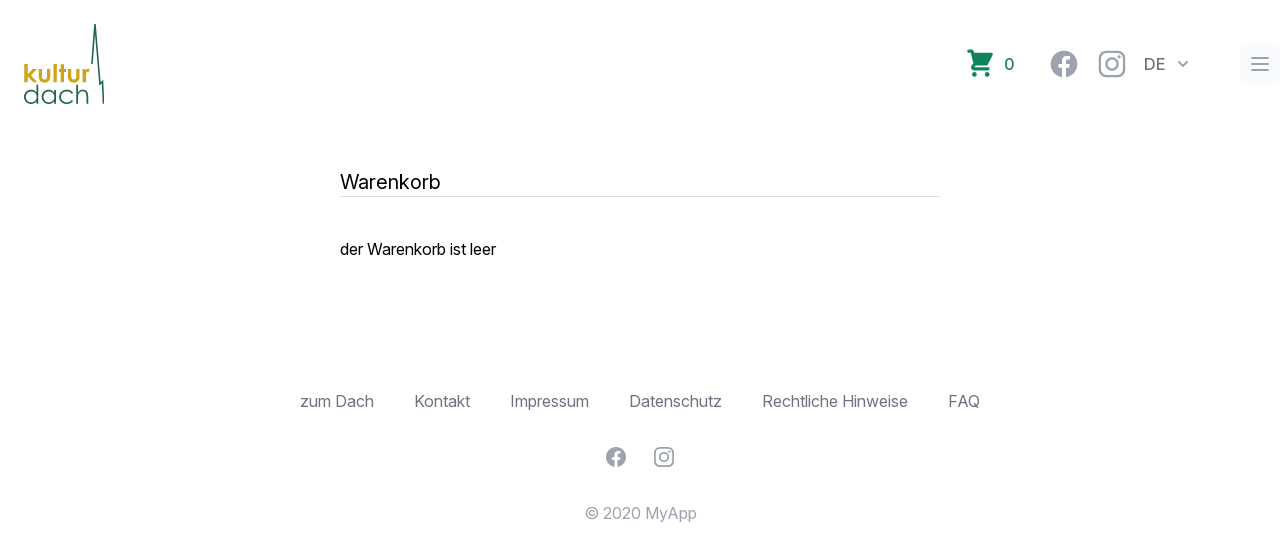

--- FILE ---
content_type: text/html; charset=utf-8
request_url: https://www.kulturdach.wien/de/cart
body_size: 16534
content:
<!DOCTYPE html>
<html lang="en">

<head>
  <meta charset="utf-8" />
  <meta http-equiv="X-UA-Compatible" content="IE=edge" />
  <meta name="viewport" content="width=device-width, initial-scale=1.0" />
<meta charset="UTF-8" content="MjkoHGctZxUGPh8uDGAcHDQPG3oSFgU2VwQP5eJy0MoxX7ZDALp9auZl" csrf-param="_csrf_token" method-param="_method" name="csrf-token">
<title>Kulturdach - Warenkorb</title>
  <meta name="description" content="Kulturdach - Der Kultur ein Dach geben" />

  <meta property="og:image" content="https://www.kulturdach.wien/images/kd_dom.jpg">
  <meta property="og:description" content="Kulturdach - Der Kultur ein Dach geben" />

  <link phx-track-static rel="stylesheet" href="/css/app.css" />
  <script defer phx-track-static type="text/javascript" src="/js/app.js"></script>
  <script src="https://kit.fontawesome.mavu.io/app.js" crossorigin="anonymous"></script>
  <link rel="stylesheet" href="https://cdn.jsdelivr.net/simplemde/latest/simplemde.min.css">
  <link rel="stylesheet" href="https://rsms.me/inter/inter.css">

  <script src="https://cdn.jsdelivr.net/simplemde/latest/simplemde.min.js"></script>

</head>

<body>

  <div class="container">
    <div class="relative pt-6 pb-6" x-data="{ menuIsOpen: false }">
      <div class="pl-4 mx-auto max-w-7xl sm:pl-6">
        <nav class="relative flex items-center justify-between h-20 md:justify-center" aria-label="Global">
          <div class="flex items-center flex-1 md:absolute md:inset-y-0 md:left-0">
            <div class="flex items-center justify-between w-full md:w-auto">
              <a href="/" title="Home">
                <span class="sr-only">Workflow</span>
                <img class="w-auto h-20" src="/images/kulturdach-logo.svg" alt="">
              </a>

            </div>
          </div>
          <div class="hidden md:flex md:space-x-10">

          </div>
          <div class=" sm:absolute sm:flex sm:items-center sm:justify-end sm:inset-y-0 sm:right-0 sm:space-x-4">
            <span class="inline-flex rounded-md _shadow">
              <a href="/de/cart"
                class="inline-flex items-center px-4 py-2 text-base font-medium bg-white border border-transparent text-primary-700 _rounded_md hover:bg-gray-50">
                <svg class="w-8 h-8 mr-2" fill="currentColor" viewBox="0 0 20 20" xmlns="http://www.w3.org/2000/svg">
                  <path
                    d="M3 1a1 1 0 000 2h1.22l.305 1.222a.997.997 0 00.01.042l1.358 5.43-.893.892C3.74 11.846 4.632 14 6.414 14H15a1 1 0 000-2H6.414l1-1H14a1 1 0 00.894-.553l3-6A1 1 0 0017 3H6.28l-.31-1.243A1 1 0 005 1H3zM16 16.5a1.5 1.5 0 11-3 0 1.5 1.5 0 013 0zM6.5 18a1.5 1.5 0 100-3 1.5 1.5 0 000 3z">
                  </path>
                </svg>
0
              </a>
            </span>
            <a href="https://www.facebook.com/Kulturdach-100566225240219" target="_blank"
              class="hidden text-gray-400 hover:text-gray-500 sm:inline-flex">
              <span class="sr-only">Facebook</span>
              <svg class="w-8 h-8" fill="currentColor" viewBox="0 0 24 24" aria-hidden="true">
                <path fill-rule="evenodd"
                  d="M22 12c0-5.523-4.477-10-10-10S2 6.477 2 12c0 4.991 3.657 9.128 8.438 9.878v-6.987h-2.54V12h2.54V9.797c0-2.506 1.492-3.89 3.777-3.89 1.094 0 2.238.195 2.238.195v2.46h-1.26c-1.243 0-1.63.771-1.63 1.562V12h2.773l-.443 2.89h-2.33v6.988C18.343 21.128 22 16.991 22 12z"
                  clip-rule="evenodd" />
              </svg>
            </a>

            <a href="https://www.instagram.com/kulturdach/" target="_blank"
              class="hidden text-gray-400 hover:text-gray-500 sm:inline-flex">
              <span class="sr-only">Instagram</span>
              <svg class="w-8 h-8" fill="currentColor" viewBox="0 0 24 24" aria-hidden="true">
                <path fill-rule="evenodd"
                  d="M12.315 2c2.43 0 2.784.013 3.808.06 1.064.049 1.791.218 2.427.465a4.902 4.902 0 011.772 1.153 4.902 4.902 0 011.153 1.772c.247.636.416 1.363.465 2.427.048 1.067.06 1.407.06 4.123v.08c0 2.643-.012 2.987-.06 4.043-.049 1.064-.218 1.791-.465 2.427a4.902 4.902 0 01-1.153 1.772 4.902 4.902 0 01-1.772 1.153c-.636.247-1.363.416-2.427.465-1.067.048-1.407.06-4.123.06h-.08c-2.643 0-2.987-.012-4.043-.06-1.064-.049-1.791-.218-2.427-.465a4.902 4.902 0 01-1.772-1.153 4.902 4.902 0 01-1.153-1.772c-.247-.636-.416-1.363-.465-2.427-.047-1.024-.06-1.379-.06-3.808v-.63c0-2.43.013-2.784.06-3.808.049-1.064.218-1.791.465-2.427a4.902 4.902 0 011.153-1.772A4.902 4.902 0 015.45 2.525c.636-.247 1.363-.416 2.427-.465C8.901 2.013 9.256 2 11.685 2h.63zm-.081 1.802h-.468c-2.456 0-2.784.011-3.807.058-.975.045-1.504.207-1.857.344-.467.182-.8.398-1.15.748-.35.35-.566.683-.748 1.15-.137.353-.3.882-.344 1.857-.047 1.023-.058 1.351-.058 3.807v.468c0 2.456.011 2.784.058 3.807.045.975.207 1.504.344 1.857.182.466.399.8.748 1.15.35.35.683.566 1.15.748.353.137.882.3 1.857.344 1.054.048 1.37.058 4.041.058h.08c2.597 0 2.917-.01 3.96-.058.976-.045 1.505-.207 1.858-.344.466-.182.8-.398 1.15-.748.35-.35.566-.683.748-1.15.137-.353.3-.882.344-1.857.048-1.055.058-1.37.058-4.041v-.08c0-2.597-.01-2.917-.058-3.96-.045-.976-.207-1.505-.344-1.858a3.097 3.097 0 00-.748-1.15 3.098 3.098 0 00-1.15-.748c-.353-.137-.882-.3-1.857-.344-1.023-.047-1.351-.058-3.807-.058zM12 6.865a5.135 5.135 0 110 10.27 5.135 5.135 0 010-10.27zm0 1.802a3.333 3.333 0 100 6.666 3.333 3.333 0 000-6.666zm5.338-3.205a1.2 1.2 0 110 2.4 1.2 1.2 0 010-2.4z"
                  clip-rule="evenodd" />
              </svg>
            </a>

            <span class="inline-flex w-20 _shadow">
              <div class="relative" x-data="{ langMenuIsOpen: false }">
                <!-- Item active: "text-gray-900", Item inactive: "text-gray-500" -->
                <button type="button" @click="langMenuIsOpen=true"
                  class="inline-flex items-center text-base font-medium text-gray-500 bg-white group hover:text-gray-900 focus:outline-none focus:ring-2 focus:ring-offset-2 focus:ring-primary-500">
                  <span>DE</span>

                  <svg class="w-5 h-5 ml-2 text-gray-400 group-hover:text-gray-500" xmlns="http://www.w3.org/2000/svg"
                    viewBox="0 0 20 20" fill="currentColor" aria-hidden="true">
                    <path fill-rule="evenodd"
                      d="M5.293 7.293a1 1 0 011.414 0L10 10.586l3.293-3.293a1 1 0 111.414 1.414l-4 4a1 1 0 01-1.414 0l-4-4a1 1 0 010-1.414z"
                      clip-rule="evenodd" />
                  </svg>
                </button>
                <div class="absolute right-0 z-10 w-full px-2 mt-3 transform sm:px-0" x-show="langMenuIsOpen" x-cloak
                  x-transition:enter="transition ease-out duration-200"
                  x-transition:enter-start="opacity-0 translate-y-1" x-transition:enter-end="opacity-100 translate-y-0"
                  x-transition:leave="transition ease-in duration-150" x-transition:leave-start=""
                  x-transition:leave-end="opacity-0 translate-y-1" @click.away="langMenuIsOpen = false">
                  <div class="rounded-sm shadow-md ring-1 ring-black ring-opacity-5">
                    <div class="relative grid gap-6 px-2 py-2 bg-white">

                      <a href="/en/cart" class="block p-3 -m-3 rounded-md hover:bg-gray-50">
                        <p class="text-base font-medium text-gray-900">
EN
                        </p>
                      </a>

                    </div>
                  </div>
                </div>
              </div>
            </span>
            <button type="button"
              class="inline-flex items-center justify-center p-2 text-gray-400 rounded-md bg-gray-50 hover:text-gray-500 hover:bg-gray-100 focus:outline-none focus:ring-2 focus:ring-inset focus:ring-primary-500"
              id="main-menu" aria-haspopup="true" @click="menuIsOpen=true">
              <span class="sr-only">Open main menu</span>
              <svg class="w-6 h-6" xmlns="http://www.w3.org/2000/svg" fill="none" viewBox="0 0 24 24"
                stroke="currentColor" aria-hidden="true">
                <path stroke-linecap="round" stroke-linejoin="round" stroke-width="2" d="M4 6h16M4 12h16M4 18h16" />
              </svg>

            </button>
          </div>
          <div class="flex items-center -mr-2 ">
          </div>
        </nav>
      </div>


      <div x-show="menuIsOpen" x-cloak x-transition:enter="duration-150 ease-out"
        x-transition:enter-start="opacity-0 scale-95" x-transition:enter-end="opacity-100 scale-100"
        x-transition:leave="duration-100 ease-in" x-transition:leave-start="opacity-100 scale-100"
        x-transition:leave-end="opacity-0 scale-95"
        class="absolute inset-x-0 top-0 z-50 p-2 transition origin-top-right transform ">
        <div class="max-w-xl ml-auto overflow-hidden bg-white rounded-lg shadow-md ring-1 ring-black ring-opacity-5">
          <div class="flex items-center justify-between px-5 pt-4">
            <a href="/" title="Home">
              <img class="w-auto h-8" src="/images/kulturdach-logo.svg" alt="">
            </a>
            <div class="-mr-2">
              <button type="button"
                class="inline-flex items-center justify-center p-2 text-gray-400 bg-white rounded-md hover:text-gray-500 hover:bg-gray-100 focus:outline-none focus:ring-2 focus:ring-inset focus:ring-primary-500"
                @click="menuIsOpen=false">
                <span class="sr-only">Close menu</span>
                <!-- Heroicon name: x -->
                <svg class="w-6 h-6" xmlns="http://www.w3.org/2000/svg" fill="none" viewBox="0 0 24 24"
                  stroke="currentColor" aria-hidden="true">
                  <path stroke-linecap="round" stroke-linejoin="round" stroke-width="2" d="M6 18L18 6M6 6l12 12" />
                </svg>
              </button>
            </div>
          </div>
          <div role="menu" aria-orientation="vertical" aria-labelledby="main-menu">
            <div class="px-2 pt-2 pb-3" role="none">

              <div class="px-5 py-2">
                <a href="/de/dach" class="text-base text-gray-500 hover:text-gray-900">
zum Dach
                </a>
              </div>

              <div class="px-5 py-2">
                <a href="/de/kontakt" class="text-base text-gray-500 hover:text-gray-900">
Kontakt
                </a>
              </div>

              <div class="px-5 py-2">
                <a href="/de/faq" class="text-base text-gray-500 hover:text-gray-900">
FAQ
                </a>
              </div>



<a class="block px-3 py-2 text-base font-medium text-right text-gray-700 rounded-md hover:text-gray-900 hover:bg-gray-50" href="/users/register">Register</a>
<a class="block px-3 py-2 text-base font-medium text-right text-gray-700 rounded-md hover:text-gray-900 hover:bg-gray-50" href="/users/log_in">Log in</a>


            </div>

          </div>
        </div>
      </div>


    </div>
  </div>
<main role="main" class="container" id="maincontent">
  <p class="alert alert-info" role="alert"></p>
  <p class="alert alert-danger" role="alert"></p>
<div data-phx-session="SFMyNTY.[base64].r8MsN-JAGz6p9qiUkv1d6b-yFLnLDzf2UlVugMU_oN8" data-phx-static="SFMyNTY.g2gDaAJhBHQAAAADZAAKYXNzaWduX25ld2pkAAVmbGFzaHQAAAAAZAACaWRtAAAAFHBoeC1HSkFFSEttb1hWbnFRWkpobgYAOVhnF5wBYgABUYA.234JsBf5vWLIz9ukKFobrCHNhCF5dSCoVs8XtVVJo_w" data-phx-view="Shop.Checkout.Steps.CheckoutCart" id="phx-GJAEHKmoXVnqQZJh"><div class="checkout-wrap " id="main-content">

    <h2 title="afb7abbd-9bc0-4d6b-8afa-ee43cbd9df7d"> Warenkorb </h2>

der Warenkorb ist leer

</div>
</div>
</main>

  <!-- This example requires Tailwind CSS v2.0+ -->
  <footer class="mt-20 bg-white ">
    <div class="px-4 py-12 mx-auto overflow-hidden max-w-7xl sm:px-6 lg:px-8">
      <nav class="flex flex-wrap justify-center -mx-5 -my-2" aria-label="Footer">

        <div class="px-5 py-2">
          <a href="/de/dach" class="text-base text-gray-500 hover:text-gray-900">
zum Dach
          </a>
        </div>

        <div class="px-5 py-2">
          <a href="/de/kontakt" class="text-base text-gray-500 hover:text-gray-900">
Kontakt
          </a>
        </div>

        <div class="px-5 py-2">
          <a href="/de/imprint" class="text-base text-gray-500 hover:text-gray-900">
Impressum
          </a>
        </div>

        <div class="px-5 py-2">
          <a href="/de/privacy" class="text-base text-gray-500 hover:text-gray-900">
Datenschutz
          </a>
        </div>

        <div class="px-5 py-2">
          <a href="/de/terms" class="text-base text-gray-500 hover:text-gray-900">
Rechtliche Hinweise
          </a>
        </div>

        <div class="px-5 py-2">
          <a href="/de/faq" class="text-base text-gray-500 hover:text-gray-900">
FAQ
          </a>
        </div>

      </nav>
      <div class="flex justify-center mt-8 space-x-6">
        <a href="https://www.facebook.com/Kulturdach-100566225240219" target="_blank"
          class="text-gray-400 hover:text-gray-500">
          <span class="sr-only">Facebook</span>
          <svg class="w-6 h-6" fill="currentColor" viewBox="0 0 24 24" aria-hidden="true">
            <path fill-rule="evenodd"
              d="M22 12c0-5.523-4.477-10-10-10S2 6.477 2 12c0 4.991 3.657 9.128 8.438 9.878v-6.987h-2.54V12h2.54V9.797c0-2.506 1.492-3.89 3.777-3.89 1.094 0 2.238.195 2.238.195v2.46h-1.26c-1.243 0-1.63.771-1.63 1.562V12h2.773l-.443 2.89h-2.33v6.988C18.343 21.128 22 16.991 22 12z"
              clip-rule="evenodd" />
          </svg>
        </a>

        <a href="https://www.instagram.com/kulturdach/" target="_blank" class="text-gray-400 hover:text-gray-500">
          <span class="sr-only">Instagram</span>
          <svg class="w-6 h-6" fill="currentColor" viewBox="0 0 24 24" aria-hidden="true">
            <path fill-rule="evenodd"
              d="M12.315 2c2.43 0 2.784.013 3.808.06 1.064.049 1.791.218 2.427.465a4.902 4.902 0 011.772 1.153 4.902 4.902 0 011.153 1.772c.247.636.416 1.363.465 2.427.048 1.067.06 1.407.06 4.123v.08c0 2.643-.012 2.987-.06 4.043-.049 1.064-.218 1.791-.465 2.427a4.902 4.902 0 01-1.153 1.772 4.902 4.902 0 01-1.772 1.153c-.636.247-1.363.416-2.427.465-1.067.048-1.407.06-4.123.06h-.08c-2.643 0-2.987-.012-4.043-.06-1.064-.049-1.791-.218-2.427-.465a4.902 4.902 0 01-1.772-1.153 4.902 4.902 0 01-1.153-1.772c-.247-.636-.416-1.363-.465-2.427-.047-1.024-.06-1.379-.06-3.808v-.63c0-2.43.013-2.784.06-3.808.049-1.064.218-1.791.465-2.427a4.902 4.902 0 011.153-1.772A4.902 4.902 0 015.45 2.525c.636-.247 1.363-.416 2.427-.465C8.901 2.013 9.256 2 11.685 2h.63zm-.081 1.802h-.468c-2.456 0-2.784.011-3.807.058-.975.045-1.504.207-1.857.344-.467.182-.8.398-1.15.748-.35.35-.566.683-.748 1.15-.137.353-.3.882-.344 1.857-.047 1.023-.058 1.351-.058 3.807v.468c0 2.456.011 2.784.058 3.807.045.975.207 1.504.344 1.857.182.466.399.8.748 1.15.35.35.683.566 1.15.748.353.137.882.3 1.857.344 1.054.048 1.37.058 4.041.058h.08c2.597 0 2.917-.01 3.96-.058.976-.045 1.505-.207 1.858-.344.466-.182.8-.398 1.15-.748.35-.35.566-.683.748-1.15.137-.353.3-.882.344-1.857.048-1.055.058-1.37.058-4.041v-.08c0-2.597-.01-2.917-.058-3.96-.045-.976-.207-1.505-.344-1.858a3.097 3.097 0 00-.748-1.15 3.098 3.098 0 00-1.15-.748c-.353-.137-.882-.3-1.857-.344-1.023-.047-1.351-.058-3.807-.058zM12 6.865a5.135 5.135 0 110 10.27 5.135 5.135 0 010-10.27zm0 1.802a3.333 3.333 0 100 6.666 3.333 3.333 0 000-6.666zm5.338-3.205a1.2 1.2 0 110 2.4 1.2 1.2 0 010-2.4z"
              clip-rule="evenodd" />
          </svg>
        </a>

      </div>
      <p class="mt-8 text-base text-center text-gray-400">
        &copy; 2020 MyApp
      </p>
    </div>
  </footer>

  <script async src="https://www.googletagmanager.com/gtag/js?id=G-GW26DK67F2"></script>
  <script>
    window.dataLayer = window.dataLayer || [];

    function gtag() {
      dataLayer.push(arguments);
    }
    gtag('js', new Date());
    gtag('config', 'G-GW26DK67F2');
    gtag('set', 'anonymizeIp', true);
  </script>
</body>

</html>


--- FILE ---
content_type: application/javascript
request_url: https://www.kulturdach.wien/js/app.js
body_size: 144686
content:
/******/ (function(modules) { // webpackBootstrap
/******/ 	// The module cache
/******/ 	var installedModules = {};
/******/
/******/ 	// The require function
/******/ 	function __webpack_require__(moduleId) {
/******/
/******/ 		// Check if module is in cache
/******/ 		if(installedModules[moduleId]) {
/******/ 			return installedModules[moduleId].exports;
/******/ 		}
/******/ 		// Create a new module (and put it into the cache)
/******/ 		var module = installedModules[moduleId] = {
/******/ 			i: moduleId,
/******/ 			l: false,
/******/ 			exports: {}
/******/ 		};
/******/
/******/ 		// Execute the module function
/******/ 		modules[moduleId].call(module.exports, module, module.exports, __webpack_require__);
/******/
/******/ 		// Flag the module as loaded
/******/ 		module.l = true;
/******/
/******/ 		// Return the exports of the module
/******/ 		return module.exports;
/******/ 	}
/******/
/******/
/******/ 	// expose the modules object (__webpack_modules__)
/******/ 	__webpack_require__.m = modules;
/******/
/******/ 	// expose the module cache
/******/ 	__webpack_require__.c = installedModules;
/******/
/******/ 	// define getter function for harmony exports
/******/ 	__webpack_require__.d = function(exports, name, getter) {
/******/ 		if(!__webpack_require__.o(exports, name)) {
/******/ 			Object.defineProperty(exports, name, { enumerable: true, get: getter });
/******/ 		}
/******/ 	};
/******/
/******/ 	// define __esModule on exports
/******/ 	__webpack_require__.r = function(exports) {
/******/ 		if(typeof Symbol !== 'undefined' && Symbol.toStringTag) {
/******/ 			Object.defineProperty(exports, Symbol.toStringTag, { value: 'Module' });
/******/ 		}
/******/ 		Object.defineProperty(exports, '__esModule', { value: true });
/******/ 	};
/******/
/******/ 	// create a fake namespace object
/******/ 	// mode & 1: value is a module id, require it
/******/ 	// mode & 2: merge all properties of value into the ns
/******/ 	// mode & 4: return value when already ns object
/******/ 	// mode & 8|1: behave like require
/******/ 	__webpack_require__.t = function(value, mode) {
/******/ 		if(mode & 1) value = __webpack_require__(value);
/******/ 		if(mode & 8) return value;
/******/ 		if((mode & 4) && typeof value === 'object' && value && value.__esModule) return value;
/******/ 		var ns = Object.create(null);
/******/ 		__webpack_require__.r(ns);
/******/ 		Object.defineProperty(ns, 'default', { enumerable: true, value: value });
/******/ 		if(mode & 2 && typeof value != 'string') for(var key in value) __webpack_require__.d(ns, key, function(key) { return value[key]; }.bind(null, key));
/******/ 		return ns;
/******/ 	};
/******/
/******/ 	// getDefaultExport function for compatibility with non-harmony modules
/******/ 	__webpack_require__.n = function(module) {
/******/ 		var getter = module && module.__esModule ?
/******/ 			function getDefault() { return module['default']; } :
/******/ 			function getModuleExports() { return module; };
/******/ 		__webpack_require__.d(getter, 'a', getter);
/******/ 		return getter;
/******/ 	};
/******/
/******/ 	// Object.prototype.hasOwnProperty.call
/******/ 	__webpack_require__.o = function(object, property) { return Object.prototype.hasOwnProperty.call(object, property); };
/******/
/******/ 	// __webpack_public_path__
/******/ 	__webpack_require__.p = "/js/";
/******/
/******/
/******/ 	// Load entry module and return exports
/******/ 	return __webpack_require__(__webpack_require__.s = 0);
/******/ })
/************************************************************************/
/******/ ({

/***/ "./css/app.scss":
/*!**********************!*\
  !*** ./css/app.scss ***!
  \**********************/
/*! no static exports found */
/***/ (function(module, exports, __webpack_require__) {

eval("// extracted by mini-css-extract-plugin//# sourceURL=[module]\n//# sourceMappingURL=[data-uri]\n//# sourceURL=webpack-internal:///./css/app.scss\n");

/***/ }),

/***/ "./js/app.js":
/*!*******************!*\
  !*** ./js/app.js ***!
  \*******************/
/*! exports provided: default */
/***/ (function(module, __webpack_exports__, __webpack_require__) {

"use strict";
eval("__webpack_require__.r(__webpack_exports__);\n/* harmony import */ var _css_app_scss__WEBPACK_IMPORTED_MODULE_0__ = __webpack_require__(/*! ../css/app.scss */ \"./css/app.scss\");\n/* harmony import */ var _css_app_scss__WEBPACK_IMPORTED_MODULE_0___default = /*#__PURE__*/__webpack_require__.n(_css_app_scss__WEBPACK_IMPORTED_MODULE_0__);\n/* harmony import */ var _ryangjchandler_spruce__WEBPACK_IMPORTED_MODULE_1__ = __webpack_require__(/*! @ryangjchandler/spruce */ \"./node_modules/@ryangjchandler/spruce/dist/spruce.module.js\");\n/* harmony import */ var alpinejs__WEBPACK_IMPORTED_MODULE_2__ = __webpack_require__(/*! alpinejs */ \"./node_modules/alpinejs/dist/alpine.js\");\n/* harmony import */ var alpinejs__WEBPACK_IMPORTED_MODULE_2___default = /*#__PURE__*/__webpack_require__.n(alpinejs__WEBPACK_IMPORTED_MODULE_2__);\n/* harmony import */ var phoenix_html__WEBPACK_IMPORTED_MODULE_3__ = __webpack_require__(/*! phoenix_html */ \"./node_modules/phoenix_html/priv/static/phoenix_html.js\");\n/* harmony import */ var phoenix_html__WEBPACK_IMPORTED_MODULE_3___default = /*#__PURE__*/__webpack_require__.n(phoenix_html__WEBPACK_IMPORTED_MODULE_3__);\n/* harmony import */ var phoenix__WEBPACK_IMPORTED_MODULE_4__ = __webpack_require__(/*! phoenix */ \"./node_modules/phoenix/priv/static/phoenix.js\");\n/* harmony import */ var phoenix__WEBPACK_IMPORTED_MODULE_4___default = /*#__PURE__*/__webpack_require__.n(phoenix__WEBPACK_IMPORTED_MODULE_4__);\n/* harmony import */ var nprogress__WEBPACK_IMPORTED_MODULE_5__ = __webpack_require__(/*! nprogress */ \"./node_modules/nprogress/nprogress.js\");\n/* harmony import */ var nprogress__WEBPACK_IMPORTED_MODULE_5___default = /*#__PURE__*/__webpack_require__.n(nprogress__WEBPACK_IMPORTED_MODULE_5__);\n/* harmony import */ var phoenix_live_view__WEBPACK_IMPORTED_MODULE_6__ = __webpack_require__(/*! phoenix_live_view */ \"./node_modules/phoenix_live_view/priv/static/phoenix_live_view.js\");\n/* harmony import */ var phoenix_live_view__WEBPACK_IMPORTED_MODULE_6___default = /*#__PURE__*/__webpack_require__.n(phoenix_live_view__WEBPACK_IMPORTED_MODULE_6__);\nfunction _classCallCheck(instance, Constructor) { if (!(instance instanceof Constructor)) { throw new TypeError(\"Cannot call a class as a function\"); } }\n\nfunction _defineProperties(target, props) { for (var i = 0; i < props.length; i++) { var descriptor = props[i]; descriptor.enumerable = descriptor.enumerable || false; descriptor.configurable = true; if (\"value\" in descriptor) descriptor.writable = true; Object.defineProperty(target, descriptor.key, descriptor); } }\n\nfunction _createClass(Constructor, protoProps, staticProps) { if (protoProps) _defineProperties(Constructor.prototype, protoProps); if (staticProps) _defineProperties(Constructor, staticProps); return Constructor; }\n\nfunction ownKeys(object, enumerableOnly) { var keys = Object.keys(object); if (Object.getOwnPropertySymbols) { var symbols = Object.getOwnPropertySymbols(object); if (enumerableOnly) symbols = symbols.filter(function (sym) { return Object.getOwnPropertyDescriptor(object, sym).enumerable; }); keys.push.apply(keys, symbols); } return keys; }\n\nfunction _objectSpread(target) { for (var i = 1; i < arguments.length; i++) { var source = arguments[i] != null ? arguments[i] : {}; if (i % 2) { ownKeys(Object(source), true).forEach(function (key) { _defineProperty(target, key, source[key]); }); } else if (Object.getOwnPropertyDescriptors) { Object.defineProperties(target, Object.getOwnPropertyDescriptors(source)); } else { ownKeys(Object(source)).forEach(function (key) { Object.defineProperty(target, key, Object.getOwnPropertyDescriptor(source, key)); }); } } return target; }\n\nfunction _defineProperty(obj, key, value) { if (key in obj) { Object.defineProperty(obj, key, { value: value, enumerable: true, configurable: true, writable: true }); } else { obj[key] = value; } return obj; }\n\n// We need to import the CSS so that webpack will load it.\n// The MiniCssExtractPlugin is used to separate it out into\n// its own CSS file.\n // webpack automatically bundles all modules in your\n// entry points. Those entry points can be configured\n// in \"webpack.config.js\".\n//\n// Import deps with the dep name or local files with a relative path, for example:\n//\n//     import {Socket} from \"phoenix\"\n//     import socket from \"./socket\"\n//\n\n\n\n\n\n\n\nvar csrfToken = document.querySelector(\"meta[name='csrf-token']\").getAttribute(\"content\"); //mwuits:\n\nwindow.Hooks = {};\n\nif (typeof window.LocalHooks !== \"undefined\") {\n  window.Hooks = _objectSpread(_objectSpread({}, window.Hooks), window.LocalHooks);\n}\n\nwindow[\"setWaiting\"] = function (enable) {\n  var container = document.getElementById(\"maincontent\");\n\n  if (enable) {\n    nprogress__WEBPACK_IMPORTED_MODULE_5___default.a.start();\n    container.classList.add([\"phx-disconnected\"]);\n  } else {\n    nprogress__WEBPACK_IMPORTED_MODULE_5___default.a.done();\n    container.classList.remove([[\"phx-disconnected\"]]);\n  }\n}; //end mwuits  \n\n\nvar liveSocket = new phoenix_live_view__WEBPACK_IMPORTED_MODULE_6__[\"LiveSocket\"](\"/live\", phoenix__WEBPACK_IMPORTED_MODULE_4__[\"Socket\"], {\n  dom: {\n    onBeforeElUpdated: function onBeforeElUpdated(from, to) {\n      if (from.__x) {\n        window.Alpine.clone(from.__x, to);\n      }\n    }\n  },\n  params: {\n    _csrf_token: csrfToken\n  },\n  hooks: window.Hooks //mwuits\n\n}); // Show progress bar on live navigation and form submits\n\nwindow.addEventListener(\"phx:page-loading-start\", function (info) {\n  return nprogress__WEBPACK_IMPORTED_MODULE_5___default.a.start();\n});\nwindow.addEventListener(\"phx:page-loading-stop\", function (info) {\n  return nprogress__WEBPACK_IMPORTED_MODULE_5___default.a.done();\n}); // connect if there are any LiveViews on the page\n\nliveSocket.connect(); // expose liveSocket on window for web console debug logs and latency simulation:\n// >> liveSocket.enableDebug()\n// >> liveSocket.enableLatencySim(1000)  // enabled for duration of browser session\n// >> liveSocket.disableLatencySim()\n\nwindow.liveSocket = liveSocket; //\n\nvar CustomEditor = /*#__PURE__*/function () {\n  function CustomEditor(opts) {\n    _classCallCheck(this, CustomEditor);\n\n    console.log('#log 1131', setup);\n    this.editors = document.querySelectorAll('.thesis-content-html');\n    this.enabled = false;\n    this.onChange = opts.onChange;\n    this.changedHtmlEditor = this.changedHtmlEditor.bind(this);\n  }\n\n  _createClass(CustomEditor, [{\n    key: \"enable\",\n    value: function enable() {\n      console.log('#log 1111 enable');\n      if (this.enabled) return;\n\n      if (this.editors.length > 0) {// $(this.editors).trumbowyg({\n        //     btns: [\n        //         ['viewHTML'],\n        //         'btnGrp-design',\n        //         ['formatting'],\n        //         ['link'],\n        //         ['justifyLeft', 'justifyCenter', 'justifyRight'],\n        //         'btnGrp-lists',\n        //         ['removeformat'],\n        //         ['fullscreen']\n        //     ]\n        // })\n        // $('.trumbowyg-box').css('z-index', 9999)\n        // $(this.editors).on('tbwchange', this.changedHtmlEditor)\n      }\n\n      this.enabled = true;\n    }\n  }, {\n    key: \"disable\",\n    value: function disable() {\n      if (!this.enabled) return; // $(this.editors).trumbowyg('destroy')\n\n      this.enabled = false;\n    }\n  }, {\n    key: \"content\",\n    value: function content(ed) {\n      return ed.innerHTML;\n    }\n  }, {\n    key: \"set\",\n    value: function set(name, data) {\n      console.log('#log 8591 SET', name, data);\n      var ed = document.querySelector(\"[data-thesis-content-id='\".concat(name, \"']\"));\n      if (!ed) return;\n      ed.innerHTML = data.content;\n      ed.classList.add('modified');\n    }\n  }, {\n    key: \"changedHtmlEditor\",\n    value: function changedHtmlEditor(event) {\n      event.target.classList.add('modified');\n      this.onChange();\n    }\n  }]);\n\n  return CustomEditor;\n}();\n\nwindow.CustomEditor = CustomEditor;\n/* harmony default export */ __webpack_exports__[\"default\"] = (CustomEditor); ////# sourceURL=[module]\n//# sourceMappingURL=[data-uri]\n//# sourceURL=webpack-internal:///./js/app.js\n");

/***/ }),

/***/ "./node_modules/@ryangjchandler/spruce/dist/spruce.module.js":
/*!*******************************************************************!*\
  !*** ./node_modules/@ryangjchandler/spruce/dist/spruce.module.js ***!
  \*******************************************************************/
/*! exports provided: default */
/***/ (function(module, __webpack_exports__, __webpack_require__) {

"use strict";
eval("__webpack_require__.r(__webpack_exports__);\n/* WEBPACK VAR INJECTION */(function(global) {\"undefined\"!=typeof globalThis?globalThis:\"undefined\"!=typeof window?window:\"undefined\"!=typeof global?global:\"undefined\"!=typeof self&&self;var t,e=(function(t,e){t.exports=function(){var t=/^v?(?:\\d+)(\\.(?:[x*]|\\d+)(\\.(?:[x*]|\\d+)(\\.(?:[x*]|\\d+))?(?:-[\\da-z\\-]+(?:\\.[\\da-z\\-]+)*)?(?:\\+[\\da-z\\-]+(?:\\.[\\da-z\\-]+)*)?)?)?$/i;function e(t){var e,r=t.replace(/^v/,\"\").replace(/\\+.*$/,\"\"),n=-1===(e=r).indexOf(\"-\")?e.length:e.indexOf(\"-\"),i=r.substring(0,n).split(\".\");return i.push(r.substring(n+1)),i}function r(t){return isNaN(Number(t))?t:Number(t)}function n(e){if(\"string\"!=typeof e)throw new TypeError(\"Invalid argument expected string\");if(!t.test(e))throw new Error(\"Invalid argument not valid semver ('\"+e+\"' received)\")}function i(t,i){[t,i].forEach(n);for(var s=e(t),o=e(i),a=0;a<Math.max(s.length-1,o.length-1);a++){var u=parseInt(s[a]||0,10),c=parseInt(o[a]||0,10);if(u>c)return 1;if(c>u)return-1}var f=s[s.length-1],h=o[o.length-1];if(f&&h){var d=f.split(\".\").map(r),p=h.split(\".\").map(r);for(a=0;a<Math.max(d.length,p.length);a++){if(void 0===d[a]||\"string\"==typeof p[a]&&\"number\"==typeof d[a])return-1;if(void 0===p[a]||\"string\"==typeof d[a]&&\"number\"==typeof p[a])return 1;if(d[a]>p[a])return 1;if(p[a]>d[a])return-1}}else if(f||h)return f?-1:1;return 0}var s=[\">\",\">=\",\"=\",\"<\",\"<=\"],o={\">\":[1],\">=\":[0,1],\"=\":[0],\"<=\":[-1,0],\"<\":[-1]};return i.validate=function(e){return\"string\"==typeof e&&t.test(e)},i.compare=function(t,e,r){!function(t){if(\"string\"!=typeof t)throw new TypeError(\"Invalid operator type, expected string but got \"+typeof t);if(-1===s.indexOf(t))throw new TypeError(\"Invalid operator, expected one of \"+s.join(\"|\"))}(r);var n=i(t,e);return o[r].indexOf(n)>-1},i}()}(t={exports:{}}),t.exports),r=function(t){return null==t},n=function(t){return Object.getPrototypeOf(t)===Object.prototype},i=function(t,e){return Object.entries(t).forEach(function(s){var o=s[0],a=s[1];r(a)||!n(a)&&!Array.isArray(a)||(t[o]=i(a,e))}),new Proxy(t,{set:function(t,s,o){return!r(o)&&n(o)&&(o=i(o,e)),e.set(t,s,t[s]=o),!0}})},s={stores:{},persistenceDriver:window.localStorage,persisted:[],subscribers:[],watchers:{},disableReactivity:!1,startingCallbacks:[],startedCallbacks:[],start:function(){var t=this;this.startingCallbacks.forEach(function(t){return t()}),this.attach(),this.stores=i(this.stores,{set:function(e,r,n){if(!t.disableReactivity){t.updateSubscribers(),t.runWatchers(t.stores,e,r,n),t.disableReactivity=!0;try{t.persisted.forEach(t.updateLocalStorage.bind(t))}catch(t){}t.disableReactivity=!1}}}),this.startedCallbacks.forEach(function(t){return t()})},starting:function(t){this.startingCallbacks.push(t)},started:function(t){this.startedCallbacks.push(t)},attach:function(){if(!(navigator.userAgent.includes(\"Node.js\")||navigator.userAgent.includes(\"jsdom\")||window.Alpine&&e.compare(window.Alpine.version,\"2.7.0\",\">=\")))throw new Error(\"[Spruce] You must be using Alpine >= 2.5.0 to use Spruce.\");var t=this;window.Alpine.addMagicProperty(\"store\",function(e){return t.subscribe(e),t.stores})},store:function(t,e,r){if(void 0===r&&(r=!1),\"function\"==typeof e&&(e=e()),r)try{this.stores[t]=this.retrieveFromLocalStorage(t,(n={},Object.entries(e).filter(function(t){return\"function\"==typeof t[1]}).forEach(function(t){return n[t[0]]=t[1]}),n)),this.persisted.includes(t)||this.persisted.push(t)}catch(t){}var n;return this.stores[t]||(this.stores[t]=e),this.stores[t]},reset:function(t,e){this.stores[t]=e},subscribe:function(t){return this.subscribers.includes(t)||this.subscribers.push(t),this.stores},updateSubscribers:function(){this.subscribers.filter(function(t){return!!t.__x}).forEach(function(t){t.__x.updateElements(t)})},retrieveFromLocalStorage:function(t,e){void 0===e&&(e={});var r=this.persistenceDriver.getItem(\"__spruce:\"+t);if(!r)return null;var n=JSON.parse(r);return\"object\"==typeof n&&(n=Object.assign(e,n)),n},updateLocalStorage:function(t){this.persistenceDriver.setItem(\"__spruce:\"+t,JSON.stringify(this.store(t)))},watch:function(t,e){this.watchers[t]||(this.watchers[t]=[]),this.watchers[t].push(e)},runWatchers:function(t,e,r,n){var i=this;if(i.watchers[r])return i.watchers[r].forEach(function(t){return t(n)});Object.keys(i.watchers).filter(function(t){return t.includes(\".\")}).forEach(function(s){var o=s.split(\".\");r===o[o.length-1]&&o.reduce(function(t,o){return(t[r]===e[r]||Object.is(e,t))&&i.watchers[s].forEach(function(t){return t(n)}),t[o]},t)})},persistUsing:function(t){if(this.persisted.length>0&&console.warn(\"[Spruce] You have already initialised a persisted store. Changing the driver may cause issues.\"),\"function\"!=typeof t.getItem)throw new Error(\"[Spruce] The persistence driver must have a `getItem(key)` method.\");if(\"function\"!=typeof t.setItem)throw new Error(\"[Spruce] The persistence driver must have a `setItem(key, value)` method.\");this.persistenceDriver=t}};window.Spruce=s;var o=window.deferLoadingAlpine||function(t){t()};window.deferLoadingAlpine=function(t){window.Spruce.start(),o(t)};/* harmony default export */ __webpack_exports__[\"default\"] = (s);\n//# sourceMappingURL=spruce.module.js.map\n\n/* WEBPACK VAR INJECTION */}.call(this, __webpack_require__(/*! ./../../../webpack/buildin/global.js */ \"./node_modules/webpack/buildin/global.js\")))//# sourceURL=[module]\n//# sourceMappingURL=[data-uri]\n//# sourceURL=webpack-internal:///./node_modules/@ryangjchandler/spruce/dist/spruce.module.js\n");

/***/ }),

/***/ "./node_modules/alpinejs/dist/alpine.js":
/*!**********************************************!*\
  !*** ./node_modules/alpinejs/dist/alpine.js ***!
  \**********************************************/
/*! no static exports found */
/***/ (function(module, exports, __webpack_require__) {

eval("(function (global, factory) {\n   true ? module.exports = factory() :\n  undefined;\n}(this, (function () { 'use strict';\n\n  function _defineProperty(obj, key, value) {\n    if (key in obj) {\n      Object.defineProperty(obj, key, {\n        value: value,\n        enumerable: true,\n        configurable: true,\n        writable: true\n      });\n    } else {\n      obj[key] = value;\n    }\n\n    return obj;\n  }\n\n  function ownKeys(object, enumerableOnly) {\n    var keys = Object.keys(object);\n\n    if (Object.getOwnPropertySymbols) {\n      var symbols = Object.getOwnPropertySymbols(object);\n      if (enumerableOnly) symbols = symbols.filter(function (sym) {\n        return Object.getOwnPropertyDescriptor(object, sym).enumerable;\n      });\n      keys.push.apply(keys, symbols);\n    }\n\n    return keys;\n  }\n\n  function _objectSpread2(target) {\n    for (var i = 1; i < arguments.length; i++) {\n      var source = arguments[i] != null ? arguments[i] : {};\n\n      if (i % 2) {\n        ownKeys(Object(source), true).forEach(function (key) {\n          _defineProperty(target, key, source[key]);\n        });\n      } else if (Object.getOwnPropertyDescriptors) {\n        Object.defineProperties(target, Object.getOwnPropertyDescriptors(source));\n      } else {\n        ownKeys(Object(source)).forEach(function (key) {\n          Object.defineProperty(target, key, Object.getOwnPropertyDescriptor(source, key));\n        });\n      }\n    }\n\n    return target;\n  }\n\n  // Thanks @stimulus:\n  // https://github.com/stimulusjs/stimulus/blob/master/packages/%40stimulus/core/src/application.ts\n  function domReady() {\n    return new Promise(resolve => {\n      if (document.readyState == \"loading\") {\n        document.addEventListener(\"DOMContentLoaded\", resolve);\n      } else {\n        resolve();\n      }\n    });\n  }\n  function arrayUnique(array) {\n    return Array.from(new Set(array));\n  }\n  function isTesting() {\n    return navigator.userAgent.includes(\"Node.js\") || navigator.userAgent.includes(\"jsdom\");\n  }\n  function checkedAttrLooseCompare(valueA, valueB) {\n    return valueA == valueB;\n  }\n  function warnIfMalformedTemplate(el, directive) {\n    if (el.tagName.toLowerCase() !== 'template') {\n      console.warn(`Alpine: [${directive}] directive should only be added to <template> tags. See https://github.com/alpinejs/alpine#${directive}`);\n    } else if (el.content.childElementCount !== 1) {\n      console.warn(`Alpine: <template> tag with [${directive}] encountered with multiple element roots. Make sure <template> only has a single child element.`);\n    }\n  }\n  function kebabCase(subject) {\n    return subject.replace(/([a-z])([A-Z])/g, '$1-$2').replace(/[_\\s]/, '-').toLowerCase();\n  }\n  function camelCase(subject) {\n    return subject.toLowerCase().replace(/-(\\w)/g, (match, char) => char.toUpperCase());\n  }\n  function walk(el, callback) {\n    if (callback(el) === false) return;\n    let node = el.firstElementChild;\n\n    while (node) {\n      walk(node, callback);\n      node = node.nextElementSibling;\n    }\n  }\n  function debounce(func, wait) {\n    var timeout;\n    return function () {\n      var context = this,\n          args = arguments;\n\n      var later = function later() {\n        timeout = null;\n        func.apply(context, args);\n      };\n\n      clearTimeout(timeout);\n      timeout = setTimeout(later, wait);\n    };\n  }\n  function saferEval(expression, dataContext, additionalHelperVariables = {}) {\n    if (typeof expression === 'function') {\n      return expression.call(dataContext);\n    }\n\n    return new Function(['$data', ...Object.keys(additionalHelperVariables)], `var __alpine_result; with($data) { __alpine_result = ${expression} }; return __alpine_result`)(dataContext, ...Object.values(additionalHelperVariables));\n  }\n  function saferEvalNoReturn(expression, dataContext, additionalHelperVariables = {}) {\n    if (typeof expression === 'function') {\n      return Promise.resolve(expression.call(dataContext, additionalHelperVariables['$event']));\n    }\n\n    let AsyncFunction = Function;\n    /* MODERN-ONLY:START */\n\n    AsyncFunction = Object.getPrototypeOf(async function () {}).constructor;\n    /* MODERN-ONLY:END */\n    // For the cases when users pass only a function reference to the caller: `x-on:click=\"foo\"`\n    // Where \"foo\" is a function. Also, we'll pass the function the event instance when we call it.\n\n    if (Object.keys(dataContext).includes(expression)) {\n      let methodReference = new Function(['dataContext', ...Object.keys(additionalHelperVariables)], `with(dataContext) { return ${expression} }`)(dataContext, ...Object.values(additionalHelperVariables));\n\n      if (typeof methodReference === 'function') {\n        return Promise.resolve(methodReference.call(dataContext, additionalHelperVariables['$event']));\n      } else {\n        return Promise.resolve();\n      }\n    }\n\n    return Promise.resolve(new AsyncFunction(['dataContext', ...Object.keys(additionalHelperVariables)], `with(dataContext) { ${expression} }`)(dataContext, ...Object.values(additionalHelperVariables)));\n  }\n  const xAttrRE = /^x-(on|bind|data|text|html|model|if|for|show|cloak|transition|ref|spread)\\b/;\n  function isXAttr(attr) {\n    const name = replaceAtAndColonWithStandardSyntax(attr.name);\n    return xAttrRE.test(name);\n  }\n  function getXAttrs(el, component, type) {\n    let directives = Array.from(el.attributes).filter(isXAttr).map(parseHtmlAttribute); // Get an object of directives from x-spread.\n\n    let spreadDirective = directives.filter(directive => directive.type === 'spread')[0];\n\n    if (spreadDirective) {\n      let spreadObject = saferEval(spreadDirective.expression, component.$data); // Add x-spread directives to the pile of existing directives.\n\n      directives = directives.concat(Object.entries(spreadObject).map(([name, value]) => parseHtmlAttribute({\n        name,\n        value\n      })));\n    }\n\n    if (type) return directives.filter(i => i.type === type);\n    return sortDirectives(directives);\n  }\n\n  function sortDirectives(directives) {\n    let directiveOrder = ['bind', 'model', 'show', 'catch-all'];\n    return directives.sort((a, b) => {\n      let typeA = directiveOrder.indexOf(a.type) === -1 ? 'catch-all' : a.type;\n      let typeB = directiveOrder.indexOf(b.type) === -1 ? 'catch-all' : b.type;\n      return directiveOrder.indexOf(typeA) - directiveOrder.indexOf(typeB);\n    });\n  }\n\n  function parseHtmlAttribute({\n    name,\n    value\n  }) {\n    const normalizedName = replaceAtAndColonWithStandardSyntax(name);\n    const typeMatch = normalizedName.match(xAttrRE);\n    const valueMatch = normalizedName.match(/:([a-zA-Z0-9\\-:]+)/);\n    const modifiers = normalizedName.match(/\\.[^.\\]]+(?=[^\\]]*$)/g) || [];\n    return {\n      type: typeMatch ? typeMatch[1] : null,\n      value: valueMatch ? valueMatch[1] : null,\n      modifiers: modifiers.map(i => i.replace('.', '')),\n      expression: value\n    };\n  }\n  function isBooleanAttr(attrName) {\n    // As per HTML spec table https://html.spec.whatwg.org/multipage/indices.html#attributes-3:boolean-attribute\n    // Array roughly ordered by estimated usage\n    const booleanAttributes = ['disabled', 'checked', 'required', 'readonly', 'hidden', 'open', 'selected', 'autofocus', 'itemscope', 'multiple', 'novalidate', 'allowfullscreen', 'allowpaymentrequest', 'formnovalidate', 'autoplay', 'controls', 'loop', 'muted', 'playsinline', 'default', 'ismap', 'reversed', 'async', 'defer', 'nomodule'];\n    return booleanAttributes.includes(attrName);\n  }\n  function replaceAtAndColonWithStandardSyntax(name) {\n    if (name.startsWith('@')) {\n      return name.replace('@', 'x-on:');\n    } else if (name.startsWith(':')) {\n      return name.replace(':', 'x-bind:');\n    }\n\n    return name;\n  }\n  function convertClassStringToArray(classList, filterFn = Boolean) {\n    return classList.split(' ').filter(filterFn);\n  }\n  const TRANSITION_TYPE_IN = 'in';\n  const TRANSITION_TYPE_OUT = 'out';\n  const TRANSITION_CANCELLED = 'cancelled';\n  function transitionIn(el, show, reject, component, forceSkip = false) {\n    // We don't want to transition on the initial page load.\n    if (forceSkip) return show();\n\n    if (el.__x_transition && el.__x_transition.type === TRANSITION_TYPE_IN) {\n      // there is already a similar transition going on, this was probably triggered by\n      // a change in a different property, let's just leave the previous one doing its job\n      return;\n    }\n\n    const attrs = getXAttrs(el, component, 'transition');\n    const showAttr = getXAttrs(el, component, 'show')[0]; // If this is triggered by a x-show.transition.\n\n    if (showAttr && showAttr.modifiers.includes('transition')) {\n      let modifiers = showAttr.modifiers; // If x-show.transition.out, we'll skip the \"in\" transition.\n\n      if (modifiers.includes('out') && !modifiers.includes('in')) return show();\n      const settingBothSidesOfTransition = modifiers.includes('in') && modifiers.includes('out'); // If x-show.transition.in...out... only use \"in\" related modifiers for this transition.\n\n      modifiers = settingBothSidesOfTransition ? modifiers.filter((i, index) => index < modifiers.indexOf('out')) : modifiers;\n      transitionHelperIn(el, modifiers, show, reject); // Otherwise, we can assume x-transition:enter.\n    } else if (attrs.some(attr => ['enter', 'enter-start', 'enter-end'].includes(attr.value))) {\n      transitionClassesIn(el, component, attrs, show, reject);\n    } else {\n      // If neither, just show that damn thing.\n      show();\n    }\n  }\n  function transitionOut(el, hide, reject, component, forceSkip = false) {\n    // We don't want to transition on the initial page load.\n    if (forceSkip) return hide();\n\n    if (el.__x_transition && el.__x_transition.type === TRANSITION_TYPE_OUT) {\n      // there is already a similar transition going on, this was probably triggered by\n      // a change in a different property, let's just leave the previous one doing its job\n      return;\n    }\n\n    const attrs = getXAttrs(el, component, 'transition');\n    const showAttr = getXAttrs(el, component, 'show')[0];\n\n    if (showAttr && showAttr.modifiers.includes('transition')) {\n      let modifiers = showAttr.modifiers;\n      if (modifiers.includes('in') && !modifiers.includes('out')) return hide();\n      const settingBothSidesOfTransition = modifiers.includes('in') && modifiers.includes('out');\n      modifiers = settingBothSidesOfTransition ? modifiers.filter((i, index) => index > modifiers.indexOf('out')) : modifiers;\n      transitionHelperOut(el, modifiers, settingBothSidesOfTransition, hide, reject);\n    } else if (attrs.some(attr => ['leave', 'leave-start', 'leave-end'].includes(attr.value))) {\n      transitionClassesOut(el, component, attrs, hide, reject);\n    } else {\n      hide();\n    }\n  }\n  function transitionHelperIn(el, modifiers, showCallback, reject) {\n    // Default values inspired by: https://material.io/design/motion/speed.html#duration\n    const styleValues = {\n      duration: modifierValue(modifiers, 'duration', 150),\n      origin: modifierValue(modifiers, 'origin', 'center'),\n      first: {\n        opacity: 0,\n        scale: modifierValue(modifiers, 'scale', 95)\n      },\n      second: {\n        opacity: 1,\n        scale: 100\n      }\n    };\n    transitionHelper(el, modifiers, showCallback, () => {}, reject, styleValues, TRANSITION_TYPE_IN);\n  }\n  function transitionHelperOut(el, modifiers, settingBothSidesOfTransition, hideCallback, reject) {\n    // Make the \"out\" transition .5x slower than the \"in\". (Visually better)\n    // HOWEVER, if they explicitly set a duration for the \"out\" transition,\n    // use that.\n    const duration = settingBothSidesOfTransition ? modifierValue(modifiers, 'duration', 150) : modifierValue(modifiers, 'duration', 150) / 2;\n    const styleValues = {\n      duration: duration,\n      origin: modifierValue(modifiers, 'origin', 'center'),\n      first: {\n        opacity: 1,\n        scale: 100\n      },\n      second: {\n        opacity: 0,\n        scale: modifierValue(modifiers, 'scale', 95)\n      }\n    };\n    transitionHelper(el, modifiers, () => {}, hideCallback, reject, styleValues, TRANSITION_TYPE_OUT);\n  }\n\n  function modifierValue(modifiers, key, fallback) {\n    // If the modifier isn't present, use the default.\n    if (modifiers.indexOf(key) === -1) return fallback; // If it IS present, grab the value after it: x-show.transition.duration.500ms\n\n    const rawValue = modifiers[modifiers.indexOf(key) + 1];\n    if (!rawValue) return fallback;\n\n    if (key === 'scale') {\n      // Check if the very next value is NOT a number and return the fallback.\n      // If x-show.transition.scale, we'll use the default scale value.\n      // That is how a user opts out of the opacity transition.\n      if (!isNumeric(rawValue)) return fallback;\n    }\n\n    if (key === 'duration') {\n      // Support x-show.transition.duration.500ms && duration.500\n      let match = rawValue.match(/([0-9]+)ms/);\n      if (match) return match[1];\n    }\n\n    if (key === 'origin') {\n      // Support chaining origin directions: x-show.transition.top.right\n      if (['top', 'right', 'left', 'center', 'bottom'].includes(modifiers[modifiers.indexOf(key) + 2])) {\n        return [rawValue, modifiers[modifiers.indexOf(key) + 2]].join(' ');\n      }\n    }\n\n    return rawValue;\n  }\n\n  function transitionHelper(el, modifiers, hook1, hook2, reject, styleValues, type) {\n    // clear the previous transition if exists to avoid caching the wrong styles\n    if (el.__x_transition) {\n      el.__x_transition.cancel && el.__x_transition.cancel();\n    } // If the user set these style values, we'll put them back when we're done with them.\n\n\n    const opacityCache = el.style.opacity;\n    const transformCache = el.style.transform;\n    const transformOriginCache = el.style.transformOrigin; // If no modifiers are present: x-show.transition, we'll default to both opacity and scale.\n\n    const noModifiers = !modifiers.includes('opacity') && !modifiers.includes('scale');\n    const transitionOpacity = noModifiers || modifiers.includes('opacity');\n    const transitionScale = noModifiers || modifiers.includes('scale'); // These are the explicit stages of a transition (same stages for in and for out).\n    // This way you can get a birds eye view of the hooks, and the differences\n    // between them.\n\n    const stages = {\n      start() {\n        if (transitionOpacity) el.style.opacity = styleValues.first.opacity;\n        if (transitionScale) el.style.transform = `scale(${styleValues.first.scale / 100})`;\n      },\n\n      during() {\n        if (transitionScale) el.style.transformOrigin = styleValues.origin;\n        el.style.transitionProperty = [transitionOpacity ? `opacity` : ``, transitionScale ? `transform` : ``].join(' ').trim();\n        el.style.transitionDuration = `${styleValues.duration / 1000}s`;\n        el.style.transitionTimingFunction = `cubic-bezier(0.4, 0.0, 0.2, 1)`;\n      },\n\n      show() {\n        hook1();\n      },\n\n      end() {\n        if (transitionOpacity) el.style.opacity = styleValues.second.opacity;\n        if (transitionScale) el.style.transform = `scale(${styleValues.second.scale / 100})`;\n      },\n\n      hide() {\n        hook2();\n      },\n\n      cleanup() {\n        if (transitionOpacity) el.style.opacity = opacityCache;\n        if (transitionScale) el.style.transform = transformCache;\n        if (transitionScale) el.style.transformOrigin = transformOriginCache;\n        el.style.transitionProperty = null;\n        el.style.transitionDuration = null;\n        el.style.transitionTimingFunction = null;\n      }\n\n    };\n    transition(el, stages, type, reject);\n  }\n\n  const ensureStringExpression = (expression, el, component) => {\n    return typeof expression === 'function' ? component.evaluateReturnExpression(el, expression) : expression;\n  };\n\n  function transitionClassesIn(el, component, directives, showCallback, reject) {\n    const enter = convertClassStringToArray(ensureStringExpression((directives.find(i => i.value === 'enter') || {\n      expression: ''\n    }).expression, el, component));\n    const enterStart = convertClassStringToArray(ensureStringExpression((directives.find(i => i.value === 'enter-start') || {\n      expression: ''\n    }).expression, el, component));\n    const enterEnd = convertClassStringToArray(ensureStringExpression((directives.find(i => i.value === 'enter-end') || {\n      expression: ''\n    }).expression, el, component));\n    transitionClasses(el, enter, enterStart, enterEnd, showCallback, () => {}, TRANSITION_TYPE_IN, reject);\n  }\n  function transitionClassesOut(el, component, directives, hideCallback, reject) {\n    const leave = convertClassStringToArray(ensureStringExpression((directives.find(i => i.value === 'leave') || {\n      expression: ''\n    }).expression, el, component));\n    const leaveStart = convertClassStringToArray(ensureStringExpression((directives.find(i => i.value === 'leave-start') || {\n      expression: ''\n    }).expression, el, component));\n    const leaveEnd = convertClassStringToArray(ensureStringExpression((directives.find(i => i.value === 'leave-end') || {\n      expression: ''\n    }).expression, el, component));\n    transitionClasses(el, leave, leaveStart, leaveEnd, () => {}, hideCallback, TRANSITION_TYPE_OUT, reject);\n  }\n  function transitionClasses(el, classesDuring, classesStart, classesEnd, hook1, hook2, type, reject) {\n    // clear the previous transition if exists to avoid caching the wrong classes\n    if (el.__x_transition) {\n      el.__x_transition.cancel && el.__x_transition.cancel();\n    }\n\n    const originalClasses = el.__x_original_classes || [];\n    const stages = {\n      start() {\n        el.classList.add(...classesStart);\n      },\n\n      during() {\n        el.classList.add(...classesDuring);\n      },\n\n      show() {\n        hook1();\n      },\n\n      end() {\n        // Don't remove classes that were in the original class attribute.\n        el.classList.remove(...classesStart.filter(i => !originalClasses.includes(i)));\n        el.classList.add(...classesEnd);\n      },\n\n      hide() {\n        hook2();\n      },\n\n      cleanup() {\n        el.classList.remove(...classesDuring.filter(i => !originalClasses.includes(i)));\n        el.classList.remove(...classesEnd.filter(i => !originalClasses.includes(i)));\n      }\n\n    };\n    transition(el, stages, type, reject);\n  }\n  function transition(el, stages, type, reject) {\n    const finish = once(() => {\n      stages.hide(); // Adding an \"isConnected\" check, in case the callback\n      // removed the element from the DOM.\n\n      if (el.isConnected) {\n        stages.cleanup();\n      }\n\n      delete el.__x_transition;\n    });\n    el.__x_transition = {\n      // Set transition type so we can avoid clearing transition if the direction is the same\n      type: type,\n      // create a callback for the last stages of the transition so we can call it\n      // from different point and early terminate it. Once will ensure that function\n      // is only called one time.\n      cancel: once(() => {\n        reject(TRANSITION_CANCELLED);\n        finish();\n      }),\n      finish,\n      // This store the next animation frame so we can cancel it\n      nextFrame: null\n    };\n    stages.start();\n    stages.during();\n    el.__x_transition.nextFrame = requestAnimationFrame(() => {\n      // Note: Safari's transitionDuration property will list out comma separated transition durations\n      // for every single transition property. Let's grab the first one and call it a day.\n      let duration = Number(getComputedStyle(el).transitionDuration.replace(/,.*/, '').replace('s', '')) * 1000;\n\n      if (duration === 0) {\n        duration = Number(getComputedStyle(el).animationDuration.replace('s', '')) * 1000;\n      }\n\n      stages.show();\n      el.__x_transition.nextFrame = requestAnimationFrame(() => {\n        stages.end();\n        setTimeout(el.__x_transition.finish, duration);\n      });\n    });\n  }\n  function isNumeric(subject) {\n    return !Array.isArray(subject) && !isNaN(subject);\n  } // Thanks @vuejs\n  // https://github.com/vuejs/vue/blob/4de4649d9637262a9b007720b59f80ac72a5620c/src/shared/util.js\n\n  function once(callback) {\n    let called = false;\n    return function () {\n      if (!called) {\n        called = true;\n        callback.apply(this, arguments);\n      }\n    };\n  }\n\n  function handleForDirective(component, templateEl, expression, initialUpdate, extraVars) {\n    warnIfMalformedTemplate(templateEl, 'x-for');\n    let iteratorNames = typeof expression === 'function' ? parseForExpression(component.evaluateReturnExpression(templateEl, expression)) : parseForExpression(expression);\n    let items = evaluateItemsAndReturnEmptyIfXIfIsPresentAndFalseOnElement(component, templateEl, iteratorNames, extraVars); // As we walk the array, we'll also walk the DOM (updating/creating as we go).\n\n    let currentEl = templateEl;\n    items.forEach((item, index) => {\n      let iterationScopeVariables = getIterationScopeVariables(iteratorNames, item, index, items, extraVars());\n      let currentKey = generateKeyForIteration(component, templateEl, index, iterationScopeVariables);\n      let nextEl = lookAheadForMatchingKeyedElementAndMoveItIfFound(currentEl.nextElementSibling, currentKey); // If we haven't found a matching key, insert the element at the current position.\n\n      if (!nextEl) {\n        nextEl = addElementInLoopAfterCurrentEl(templateEl, currentEl); // And transition it in if it's not the first page load.\n\n        transitionIn(nextEl, () => {}, () => {}, component, initialUpdate);\n        nextEl.__x_for = iterationScopeVariables;\n        component.initializeElements(nextEl, () => nextEl.__x_for); // Otherwise update the element we found.\n      } else {\n        // Temporarily remove the key indicator to allow the normal \"updateElements\" to work.\n        delete nextEl.__x_for_key;\n        nextEl.__x_for = iterationScopeVariables;\n        component.updateElements(nextEl, () => nextEl.__x_for);\n      }\n\n      currentEl = nextEl;\n      currentEl.__x_for_key = currentKey;\n    });\n    removeAnyLeftOverElementsFromPreviousUpdate(currentEl, component);\n  } // This was taken from VueJS 2.* core. Thanks Vue!\n\n  function parseForExpression(expression) {\n    let forIteratorRE = /,([^,\\}\\]]*)(?:,([^,\\}\\]]*))?$/;\n    let stripParensRE = /^\\(|\\)$/g;\n    let forAliasRE = /([\\s\\S]*?)\\s+(?:in|of)\\s+([\\s\\S]*)/;\n    let inMatch = expression.match(forAliasRE);\n    if (!inMatch) return;\n    let res = {};\n    res.items = inMatch[2].trim();\n    let item = inMatch[1].trim().replace(stripParensRE, '');\n    let iteratorMatch = item.match(forIteratorRE);\n\n    if (iteratorMatch) {\n      res.item = item.replace(forIteratorRE, '').trim();\n      res.index = iteratorMatch[1].trim();\n\n      if (iteratorMatch[2]) {\n        res.collection = iteratorMatch[2].trim();\n      }\n    } else {\n      res.item = item;\n    }\n\n    return res;\n  }\n\n  function getIterationScopeVariables(iteratorNames, item, index, items, extraVars) {\n    // We must create a new object, so each iteration has a new scope\n    let scopeVariables = extraVars ? _objectSpread2({}, extraVars) : {};\n    scopeVariables[iteratorNames.item] = item;\n    if (iteratorNames.index) scopeVariables[iteratorNames.index] = index;\n    if (iteratorNames.collection) scopeVariables[iteratorNames.collection] = items;\n    return scopeVariables;\n  }\n\n  function generateKeyForIteration(component, el, index, iterationScopeVariables) {\n    let bindKeyAttribute = getXAttrs(el, component, 'bind').filter(attr => attr.value === 'key')[0]; // If the dev hasn't specified a key, just return the index of the iteration.\n\n    if (!bindKeyAttribute) return index;\n    return component.evaluateReturnExpression(el, bindKeyAttribute.expression, () => iterationScopeVariables);\n  }\n\n  function evaluateItemsAndReturnEmptyIfXIfIsPresentAndFalseOnElement(component, el, iteratorNames, extraVars) {\n    let ifAttribute = getXAttrs(el, component, 'if')[0];\n\n    if (ifAttribute && !component.evaluateReturnExpression(el, ifAttribute.expression)) {\n      return [];\n    }\n\n    let items = component.evaluateReturnExpression(el, iteratorNames.items, extraVars); // This adds support for the `i in n` syntax.\n\n    if (isNumeric(items) && items > 0) {\n      items = Array.from(Array(items).keys(), i => i + 1);\n    }\n\n    return items;\n  }\n\n  function addElementInLoopAfterCurrentEl(templateEl, currentEl) {\n    let clone = document.importNode(templateEl.content, true);\n    currentEl.parentElement.insertBefore(clone, currentEl.nextElementSibling);\n    return currentEl.nextElementSibling;\n  }\n\n  function lookAheadForMatchingKeyedElementAndMoveItIfFound(nextEl, currentKey) {\n    if (!nextEl) return; // If the the key's DO match, no need to look ahead.\n\n    if (nextEl.__x_for_key === currentKey) return nextEl; // If they don't, we'll look ahead for a match.\n    // If we find it, we'll move it to the current position in the loop.\n\n    let tmpNextEl = nextEl;\n\n    while (tmpNextEl) {\n      if (tmpNextEl.__x_for_key === currentKey) {\n        return tmpNextEl.parentElement.insertBefore(tmpNextEl, nextEl);\n      }\n\n      tmpNextEl = tmpNextEl.nextElementSibling && tmpNextEl.nextElementSibling.__x_for_key !== undefined ? tmpNextEl.nextElementSibling : false;\n    }\n  }\n\n  function removeAnyLeftOverElementsFromPreviousUpdate(currentEl, component) {\n    var nextElementFromOldLoop = currentEl.nextElementSibling && currentEl.nextElementSibling.__x_for_key !== undefined ? currentEl.nextElementSibling : false;\n\n    while (nextElementFromOldLoop) {\n      let nextElementFromOldLoopImmutable = nextElementFromOldLoop;\n      let nextSibling = nextElementFromOldLoop.nextElementSibling;\n      transitionOut(nextElementFromOldLoop, () => {\n        nextElementFromOldLoopImmutable.remove();\n      }, () => {}, component);\n      nextElementFromOldLoop = nextSibling && nextSibling.__x_for_key !== undefined ? nextSibling : false;\n    }\n  }\n\n  function handleAttributeBindingDirective(component, el, attrName, expression, extraVars, attrType, modifiers) {\n    var value = component.evaluateReturnExpression(el, expression, extraVars);\n\n    if (attrName === 'value') {\n      if (Alpine.ignoreFocusedForValueBinding && document.activeElement.isSameNode(el)) return; // If nested model key is undefined, set the default value to empty string.\n\n      if (value === undefined && expression.match(/\\./)) {\n        value = '';\n      }\n\n      if (el.type === 'radio') {\n        // Set radio value from x-bind:value, if no \"value\" attribute exists.\n        // If there are any initial state values, radio will have a correct\n        // \"checked\" value since x-bind:value is processed before x-model.\n        if (el.attributes.value === undefined && attrType === 'bind') {\n          el.value = value;\n        } else if (attrType !== 'bind') {\n          el.checked = checkedAttrLooseCompare(el.value, value);\n        }\n      } else if (el.type === 'checkbox') {\n        // If we are explicitly binding a string to the :value, set the string,\n        // If the value is a boolean, leave it alone, it will be set to \"on\"\n        // automatically.\n        if (typeof value !== 'boolean' && ![null, undefined].includes(value) && attrType === 'bind') {\n          el.value = String(value);\n        } else if (attrType !== 'bind') {\n          if (Array.isArray(value)) {\n            // I'm purposely not using Array.includes here because it's\n            // strict, and because of Numeric/String mis-casting, I\n            // want the \"includes\" to be \"fuzzy\".\n            el.checked = value.some(val => checkedAttrLooseCompare(val, el.value));\n          } else {\n            el.checked = !!value;\n          }\n        }\n      } else if (el.tagName === 'SELECT') {\n        updateSelect(el, value);\n      } else {\n        if (el.value === value) return;\n        el.value = value;\n      }\n    } else if (attrName === 'class') {\n      if (Array.isArray(value)) {\n        const originalClasses = el.__x_original_classes || [];\n        el.setAttribute('class', arrayUnique(originalClasses.concat(value)).join(' '));\n      } else if (typeof value === 'object') {\n        // Sorting the keys / class names by their boolean value will ensure that\n        // anything that evaluates to `false` and needs to remove classes is run first.\n        const keysSortedByBooleanValue = Object.keys(value).sort((a, b) => value[a] - value[b]);\n        keysSortedByBooleanValue.forEach(classNames => {\n          if (value[classNames]) {\n            convertClassStringToArray(classNames).forEach(className => el.classList.add(className));\n          } else {\n            convertClassStringToArray(classNames).forEach(className => el.classList.remove(className));\n          }\n        });\n      } else {\n        const originalClasses = el.__x_original_classes || [];\n        const newClasses = convertClassStringToArray(value);\n        el.setAttribute('class', arrayUnique(originalClasses.concat(newClasses)).join(' '));\n      }\n    } else {\n      attrName = modifiers.includes('camel') ? camelCase(attrName) : attrName; // If an attribute's bound value is null, undefined or false, remove the attribute\n\n      if ([null, undefined, false].includes(value)) {\n        el.removeAttribute(attrName);\n      } else {\n        isBooleanAttr(attrName) ? setIfChanged(el, attrName, attrName) : setIfChanged(el, attrName, value);\n      }\n    }\n  }\n\n  function setIfChanged(el, attrName, value) {\n    if (el.getAttribute(attrName) != value) {\n      el.setAttribute(attrName, value);\n    }\n  }\n\n  function updateSelect(el, value) {\n    const arrayWrappedValue = [].concat(value).map(value => {\n      return value + '';\n    });\n    Array.from(el.options).forEach(option => {\n      option.selected = arrayWrappedValue.includes(option.value || option.text);\n    });\n  }\n\n  function handleTextDirective(el, output, expression) {\n    // If nested model key is undefined, set the default value to empty string.\n    if (output === undefined && expression.match(/\\./)) {\n      output = '';\n    }\n\n    el.textContent = output;\n  }\n\n  function handleHtmlDirective(component, el, expression, extraVars) {\n    el.innerHTML = component.evaluateReturnExpression(el, expression, extraVars);\n  }\n\n  function handleShowDirective(component, el, value, modifiers, initialUpdate = false) {\n    const hide = () => {\n      el.style.display = 'none';\n      el.__x_is_shown = false;\n    };\n\n    const show = () => {\n      if (el.style.length === 1 && el.style.display === 'none') {\n        el.removeAttribute('style');\n      } else {\n        el.style.removeProperty('display');\n      }\n\n      el.__x_is_shown = true;\n    };\n\n    if (initialUpdate === true) {\n      if (value) {\n        show();\n      } else {\n        hide();\n      }\n\n      return;\n    }\n\n    const handle = (resolve, reject) => {\n      if (value) {\n        if (el.style.display === 'none' || el.__x_transition) {\n          transitionIn(el, () => {\n            show();\n          }, reject, component);\n        }\n\n        resolve(() => {});\n      } else {\n        if (el.style.display !== 'none') {\n          transitionOut(el, () => {\n            resolve(() => {\n              hide();\n            });\n          }, reject, component);\n        } else {\n          resolve(() => {});\n        }\n      }\n    }; // The working of x-show is a bit complex because we need to\n    // wait for any child transitions to finish before hiding\n    // some element. Also, this has to be done recursively.\n    // If x-show.immediate, foregoe the waiting.\n\n\n    if (modifiers.includes('immediate')) {\n      handle(finish => finish(), () => {});\n      return;\n    } // x-show is encountered during a DOM tree walk. If an element\n    // we encounter is NOT a child of another x-show element we\n    // can execute the previous x-show stack (if one exists).\n\n\n    if (component.showDirectiveLastElement && !component.showDirectiveLastElement.contains(el)) {\n      component.executeAndClearRemainingShowDirectiveStack();\n    }\n\n    component.showDirectiveStack.push(handle);\n    component.showDirectiveLastElement = el;\n  }\n\n  function handleIfDirective(component, el, expressionResult, initialUpdate, extraVars) {\n    warnIfMalformedTemplate(el, 'x-if');\n    const elementHasAlreadyBeenAdded = el.nextElementSibling && el.nextElementSibling.__x_inserted_me === true;\n\n    if (expressionResult && (!elementHasAlreadyBeenAdded || el.__x_transition)) {\n      const clone = document.importNode(el.content, true);\n      el.parentElement.insertBefore(clone, el.nextElementSibling);\n      transitionIn(el.nextElementSibling, () => {}, () => {}, component, initialUpdate);\n      component.initializeElements(el.nextElementSibling, extraVars);\n      el.nextElementSibling.__x_inserted_me = true;\n    } else if (!expressionResult && elementHasAlreadyBeenAdded) {\n      transitionOut(el.nextElementSibling, () => {\n        el.nextElementSibling.remove();\n      }, () => {}, component, initialUpdate);\n    }\n  }\n\n  function registerListener(component, el, event, modifiers, expression, extraVars = {}) {\n    const options = {\n      passive: modifiers.includes('passive')\n    };\n\n    if (modifiers.includes('camel')) {\n      event = camelCase(event);\n    }\n\n    if (modifiers.includes('away')) {\n      let handler = e => {\n        // Don't do anything if the click came from the element or within it.\n        if (el.contains(e.target)) return; // Don't do anything if this element isn't currently visible.\n\n        if (el.offsetWidth < 1 && el.offsetHeight < 1) return; // Now that we are sure the element is visible, AND the click\n        // is from outside it, let's run the expression.\n\n        runListenerHandler(component, expression, e, extraVars);\n\n        if (modifiers.includes('once')) {\n          document.removeEventListener(event, handler, options);\n        }\n      }; // Listen for this event at the root level.\n\n\n      document.addEventListener(event, handler, options);\n    } else {\n      let listenerTarget = modifiers.includes('window') ? window : modifiers.includes('document') ? document : el;\n\n      let handler = e => {\n        // Remove this global event handler if the element that declared it\n        // has been removed. It's now stale.\n        if (listenerTarget === window || listenerTarget === document) {\n          if (!document.body.contains(el)) {\n            listenerTarget.removeEventListener(event, handler, options);\n            return;\n          }\n        }\n\n        if (isKeyEvent(event)) {\n          if (isListeningForASpecificKeyThatHasntBeenPressed(e, modifiers)) {\n            return;\n          }\n        }\n\n        if (modifiers.includes('prevent')) e.preventDefault();\n        if (modifiers.includes('stop')) e.stopPropagation(); // If the .self modifier isn't present, or if it is present and\n        // the target element matches the element we are registering the\n        // event on, run the handler\n\n        if (!modifiers.includes('self') || e.target === el) {\n          const returnValue = runListenerHandler(component, expression, e, extraVars);\n          returnValue.then(value => {\n            if (value === false) {\n              e.preventDefault();\n            } else {\n              if (modifiers.includes('once')) {\n                listenerTarget.removeEventListener(event, handler, options);\n              }\n            }\n          });\n        }\n      };\n\n      if (modifiers.includes('debounce')) {\n        let nextModifier = modifiers[modifiers.indexOf('debounce') + 1] || 'invalid-wait';\n        let wait = isNumeric(nextModifier.split('ms')[0]) ? Number(nextModifier.split('ms')[0]) : 250;\n        handler = debounce(handler, wait);\n      }\n\n      listenerTarget.addEventListener(event, handler, options);\n    }\n  }\n\n  function runListenerHandler(component, expression, e, extraVars) {\n    return component.evaluateCommandExpression(e.target, expression, () => {\n      return _objectSpread2(_objectSpread2({}, extraVars()), {}, {\n        '$event': e\n      });\n    });\n  }\n\n  function isKeyEvent(event) {\n    return ['keydown', 'keyup'].includes(event);\n  }\n\n  function isListeningForASpecificKeyThatHasntBeenPressed(e, modifiers) {\n    let keyModifiers = modifiers.filter(i => {\n      return !['window', 'document', 'prevent', 'stop'].includes(i);\n    });\n\n    if (keyModifiers.includes('debounce')) {\n      let debounceIndex = keyModifiers.indexOf('debounce');\n      keyModifiers.splice(debounceIndex, isNumeric((keyModifiers[debounceIndex + 1] || 'invalid-wait').split('ms')[0]) ? 2 : 1);\n    } // If no modifier is specified, we'll call it a press.\n\n\n    if (keyModifiers.length === 0) return false; // If one is passed, AND it matches the key pressed, we'll call it a press.\n\n    if (keyModifiers.length === 1 && keyModifiers[0] === keyToModifier(e.key)) return false; // The user is listening for key combinations.\n\n    const systemKeyModifiers = ['ctrl', 'shift', 'alt', 'meta', 'cmd', 'super'];\n    const selectedSystemKeyModifiers = systemKeyModifiers.filter(modifier => keyModifiers.includes(modifier));\n    keyModifiers = keyModifiers.filter(i => !selectedSystemKeyModifiers.includes(i));\n\n    if (selectedSystemKeyModifiers.length > 0) {\n      const activelyPressedKeyModifiers = selectedSystemKeyModifiers.filter(modifier => {\n        // Alias \"cmd\" and \"super\" to \"meta\"\n        if (modifier === 'cmd' || modifier === 'super') modifier = 'meta';\n        return e[`${modifier}Key`];\n      }); // If all the modifiers selected are pressed, ...\n\n      if (activelyPressedKeyModifiers.length === selectedSystemKeyModifiers.length) {\n        // AND the remaining key is pressed as well. It's a press.\n        if (keyModifiers[0] === keyToModifier(e.key)) return false;\n      }\n    } // We'll call it NOT a valid keypress.\n\n\n    return true;\n  }\n\n  function keyToModifier(key) {\n    switch (key) {\n      case '/':\n        return 'slash';\n\n      case ' ':\n      case 'Spacebar':\n        return 'space';\n\n      default:\n        return key && kebabCase(key);\n    }\n  }\n\n  function registerModelListener(component, el, modifiers, expression, extraVars) {\n    // If the element we are binding to is a select, a radio, or checkbox\n    // we'll listen for the change event instead of the \"input\" event.\n    var event = el.tagName.toLowerCase() === 'select' || ['checkbox', 'radio'].includes(el.type) || modifiers.includes('lazy') ? 'change' : 'input';\n    const listenerExpression = `${expression} = rightSideOfExpression($event, ${expression})`;\n    registerListener(component, el, event, modifiers, listenerExpression, () => {\n      return _objectSpread2(_objectSpread2({}, extraVars()), {}, {\n        rightSideOfExpression: generateModelAssignmentFunction(el, modifiers, expression)\n      });\n    });\n  }\n\n  function generateModelAssignmentFunction(el, modifiers, expression) {\n    if (el.type === 'radio') {\n      // Radio buttons only work properly when they share a name attribute.\n      // People might assume we take care of that for them, because\n      // they already set a shared \"x-model\" attribute.\n      if (!el.hasAttribute('name')) el.setAttribute('name', expression);\n    }\n\n    return (event, currentValue) => {\n      // Check for event.detail due to an issue where IE11 handles other events as a CustomEvent.\n      if (event instanceof CustomEvent && event.detail) {\n        return event.detail;\n      } else if (el.type === 'checkbox') {\n        // If the data we are binding to is an array, toggle its value inside the array.\n        if (Array.isArray(currentValue)) {\n          const newValue = modifiers.includes('number') ? safeParseNumber(event.target.value) : event.target.value;\n          return event.target.checked ? currentValue.concat([newValue]) : currentValue.filter(el => !checkedAttrLooseCompare(el, newValue));\n        } else {\n          return event.target.checked;\n        }\n      } else if (el.tagName.toLowerCase() === 'select' && el.multiple) {\n        return modifiers.includes('number') ? Array.from(event.target.selectedOptions).map(option => {\n          const rawValue = option.value || option.text;\n          return safeParseNumber(rawValue);\n        }) : Array.from(event.target.selectedOptions).map(option => {\n          return option.value || option.text;\n        });\n      } else {\n        const rawValue = event.target.value;\n        return modifiers.includes('number') ? safeParseNumber(rawValue) : modifiers.includes('trim') ? rawValue.trim() : rawValue;\n      }\n    };\n  }\n\n  function safeParseNumber(rawValue) {\n    const number = rawValue ? parseFloat(rawValue) : null;\n    return isNumeric(number) ? number : rawValue;\n  }\n\n  /**\n   * Copyright (C) 2017 salesforce.com, inc.\n   */\n  const { isArray } = Array;\n  const { getPrototypeOf, create: ObjectCreate, defineProperty: ObjectDefineProperty, defineProperties: ObjectDefineProperties, isExtensible, getOwnPropertyDescriptor, getOwnPropertyNames, getOwnPropertySymbols, preventExtensions, hasOwnProperty, } = Object;\n  const { push: ArrayPush, concat: ArrayConcat, map: ArrayMap, } = Array.prototype;\n  function isUndefined(obj) {\n      return obj === undefined;\n  }\n  function isFunction(obj) {\n      return typeof obj === 'function';\n  }\n  function isObject(obj) {\n      return typeof obj === 'object';\n  }\n  const proxyToValueMap = new WeakMap();\n  function registerProxy(proxy, value) {\n      proxyToValueMap.set(proxy, value);\n  }\n  const unwrap = (replicaOrAny) => proxyToValueMap.get(replicaOrAny) || replicaOrAny;\n\n  function wrapValue(membrane, value) {\n      return membrane.valueIsObservable(value) ? membrane.getProxy(value) : value;\n  }\n  /**\n   * Unwrap property descriptors will set value on original descriptor\n   * We only need to unwrap if value is specified\n   * @param descriptor external descrpitor provided to define new property on original value\n   */\n  function unwrapDescriptor(descriptor) {\n      if (hasOwnProperty.call(descriptor, 'value')) {\n          descriptor.value = unwrap(descriptor.value);\n      }\n      return descriptor;\n  }\n  function lockShadowTarget(membrane, shadowTarget, originalTarget) {\n      const targetKeys = ArrayConcat.call(getOwnPropertyNames(originalTarget), getOwnPropertySymbols(originalTarget));\n      targetKeys.forEach((key) => {\n          let descriptor = getOwnPropertyDescriptor(originalTarget, key);\n          // We do not need to wrap the descriptor if configurable\n          // Because we can deal with wrapping it when user goes through\n          // Get own property descriptor. There is also a chance that this descriptor\n          // could change sometime in the future, so we can defer wrapping\n          // until we need to\n          if (!descriptor.configurable) {\n              descriptor = wrapDescriptor(membrane, descriptor, wrapValue);\n          }\n          ObjectDefineProperty(shadowTarget, key, descriptor);\n      });\n      preventExtensions(shadowTarget);\n  }\n  class ReactiveProxyHandler {\n      constructor(membrane, value) {\n          this.originalTarget = value;\n          this.membrane = membrane;\n      }\n      get(shadowTarget, key) {\n          const { originalTarget, membrane } = this;\n          const value = originalTarget[key];\n          const { valueObserved } = membrane;\n          valueObserved(originalTarget, key);\n          return membrane.getProxy(value);\n      }\n      set(shadowTarget, key, value) {\n          const { originalTarget, membrane: { valueMutated } } = this;\n          const oldValue = originalTarget[key];\n          if (oldValue !== value) {\n              originalTarget[key] = value;\n              valueMutated(originalTarget, key);\n          }\n          else if (key === 'length' && isArray(originalTarget)) {\n              // fix for issue #236: push will add the new index, and by the time length\n              // is updated, the internal length is already equal to the new length value\n              // therefore, the oldValue is equal to the value. This is the forking logic\n              // to support this use case.\n              valueMutated(originalTarget, key);\n          }\n          return true;\n      }\n      deleteProperty(shadowTarget, key) {\n          const { originalTarget, membrane: { valueMutated } } = this;\n          delete originalTarget[key];\n          valueMutated(originalTarget, key);\n          return true;\n      }\n      apply(shadowTarget, thisArg, argArray) {\n          /* No op */\n      }\n      construct(target, argArray, newTarget) {\n          /* No op */\n      }\n      has(shadowTarget, key) {\n          const { originalTarget, membrane: { valueObserved } } = this;\n          valueObserved(originalTarget, key);\n          return key in originalTarget;\n      }\n      ownKeys(shadowTarget) {\n          const { originalTarget } = this;\n          return ArrayConcat.call(getOwnPropertyNames(originalTarget), getOwnPropertySymbols(originalTarget));\n      }\n      isExtensible(shadowTarget) {\n          const shadowIsExtensible = isExtensible(shadowTarget);\n          if (!shadowIsExtensible) {\n              return shadowIsExtensible;\n          }\n          const { originalTarget, membrane } = this;\n          const targetIsExtensible = isExtensible(originalTarget);\n          if (!targetIsExtensible) {\n              lockShadowTarget(membrane, shadowTarget, originalTarget);\n          }\n          return targetIsExtensible;\n      }\n      setPrototypeOf(shadowTarget, prototype) {\n      }\n      getPrototypeOf(shadowTarget) {\n          const { originalTarget } = this;\n          return getPrototypeOf(originalTarget);\n      }\n      getOwnPropertyDescriptor(shadowTarget, key) {\n          const { originalTarget, membrane } = this;\n          const { valueObserved } = this.membrane;\n          // keys looked up via hasOwnProperty need to be reactive\n          valueObserved(originalTarget, key);\n          let desc = getOwnPropertyDescriptor(originalTarget, key);\n          if (isUndefined(desc)) {\n              return desc;\n          }\n          const shadowDescriptor = getOwnPropertyDescriptor(shadowTarget, key);\n          if (!isUndefined(shadowDescriptor)) {\n              return shadowDescriptor;\n          }\n          // Note: by accessing the descriptor, the key is marked as observed\n          // but access to the value, setter or getter (if available) cannot observe\n          // mutations, just like regular methods, in which case we just do nothing.\n          desc = wrapDescriptor(membrane, desc, wrapValue);\n          if (!desc.configurable) {\n              // If descriptor from original target is not configurable,\n              // We must copy the wrapped descriptor over to the shadow target.\n              // Otherwise, proxy will throw an invariant error.\n              // This is our last chance to lock the value.\n              // https://developer.mozilla.org/en-US/docs/Web/JavaScript/Reference/Global_Objects/Proxy/handler/getOwnPropertyDescriptor#Invariants\n              ObjectDefineProperty(shadowTarget, key, desc);\n          }\n          return desc;\n      }\n      preventExtensions(shadowTarget) {\n          const { originalTarget, membrane } = this;\n          lockShadowTarget(membrane, shadowTarget, originalTarget);\n          preventExtensions(originalTarget);\n          return true;\n      }\n      defineProperty(shadowTarget, key, descriptor) {\n          const { originalTarget, membrane } = this;\n          const { valueMutated } = membrane;\n          const { configurable } = descriptor;\n          // We have to check for value in descriptor\n          // because Object.freeze(proxy) calls this method\n          // with only { configurable: false, writeable: false }\n          // Additionally, method will only be called with writeable:false\n          // if the descriptor has a value, as opposed to getter/setter\n          // So we can just check if writable is present and then see if\n          // value is present. This eliminates getter and setter descriptors\n          if (hasOwnProperty.call(descriptor, 'writable') && !hasOwnProperty.call(descriptor, 'value')) {\n              const originalDescriptor = getOwnPropertyDescriptor(originalTarget, key);\n              descriptor.value = originalDescriptor.value;\n          }\n          ObjectDefineProperty(originalTarget, key, unwrapDescriptor(descriptor));\n          if (configurable === false) {\n              ObjectDefineProperty(shadowTarget, key, wrapDescriptor(membrane, descriptor, wrapValue));\n          }\n          valueMutated(originalTarget, key);\n          return true;\n      }\n  }\n\n  function wrapReadOnlyValue(membrane, value) {\n      return membrane.valueIsObservable(value) ? membrane.getReadOnlyProxy(value) : value;\n  }\n  class ReadOnlyHandler {\n      constructor(membrane, value) {\n          this.originalTarget = value;\n          this.membrane = membrane;\n      }\n      get(shadowTarget, key) {\n          const { membrane, originalTarget } = this;\n          const value = originalTarget[key];\n          const { valueObserved } = membrane;\n          valueObserved(originalTarget, key);\n          return membrane.getReadOnlyProxy(value);\n      }\n      set(shadowTarget, key, value) {\n          return false;\n      }\n      deleteProperty(shadowTarget, key) {\n          return false;\n      }\n      apply(shadowTarget, thisArg, argArray) {\n          /* No op */\n      }\n      construct(target, argArray, newTarget) {\n          /* No op */\n      }\n      has(shadowTarget, key) {\n          const { originalTarget, membrane: { valueObserved } } = this;\n          valueObserved(originalTarget, key);\n          return key in originalTarget;\n      }\n      ownKeys(shadowTarget) {\n          const { originalTarget } = this;\n          return ArrayConcat.call(getOwnPropertyNames(originalTarget), getOwnPropertySymbols(originalTarget));\n      }\n      setPrototypeOf(shadowTarget, prototype) {\n      }\n      getOwnPropertyDescriptor(shadowTarget, key) {\n          const { originalTarget, membrane } = this;\n          const { valueObserved } = membrane;\n          // keys looked up via hasOwnProperty need to be reactive\n          valueObserved(originalTarget, key);\n          let desc = getOwnPropertyDescriptor(originalTarget, key);\n          if (isUndefined(desc)) {\n              return desc;\n          }\n          const shadowDescriptor = getOwnPropertyDescriptor(shadowTarget, key);\n          if (!isUndefined(shadowDescriptor)) {\n              return shadowDescriptor;\n          }\n          // Note: by accessing the descriptor, the key is marked as observed\n          // but access to the value or getter (if available) cannot be observed,\n          // just like regular methods, in which case we just do nothing.\n          desc = wrapDescriptor(membrane, desc, wrapReadOnlyValue);\n          if (hasOwnProperty.call(desc, 'set')) {\n              desc.set = undefined; // readOnly membrane does not allow setters\n          }\n          if (!desc.configurable) {\n              // If descriptor from original target is not configurable,\n              // We must copy the wrapped descriptor over to the shadow target.\n              // Otherwise, proxy will throw an invariant error.\n              // This is our last chance to lock the value.\n              // https://developer.mozilla.org/en-US/docs/Web/JavaScript/Reference/Global_Objects/Proxy/handler/getOwnPropertyDescriptor#Invariants\n              ObjectDefineProperty(shadowTarget, key, desc);\n          }\n          return desc;\n      }\n      preventExtensions(shadowTarget) {\n          return false;\n      }\n      defineProperty(shadowTarget, key, descriptor) {\n          return false;\n      }\n  }\n  function createShadowTarget(value) {\n      let shadowTarget = undefined;\n      if (isArray(value)) {\n          shadowTarget = [];\n      }\n      else if (isObject(value)) {\n          shadowTarget = {};\n      }\n      return shadowTarget;\n  }\n  const ObjectDotPrototype = Object.prototype;\n  function defaultValueIsObservable(value) {\n      // intentionally checking for null\n      if (value === null) {\n          return false;\n      }\n      // treat all non-object types, including undefined, as non-observable values\n      if (typeof value !== 'object') {\n          return false;\n      }\n      if (isArray(value)) {\n          return true;\n      }\n      const proto = getPrototypeOf(value);\n      return (proto === ObjectDotPrototype || proto === null || getPrototypeOf(proto) === null);\n  }\n  const defaultValueObserved = (obj, key) => {\n      /* do nothing */\n  };\n  const defaultValueMutated = (obj, key) => {\n      /* do nothing */\n  };\n  const defaultValueDistortion = (value) => value;\n  function wrapDescriptor(membrane, descriptor, getValue) {\n      const { set, get } = descriptor;\n      if (hasOwnProperty.call(descriptor, 'value')) {\n          descriptor.value = getValue(membrane, descriptor.value);\n      }\n      else {\n          if (!isUndefined(get)) {\n              descriptor.get = function () {\n                  // invoking the original getter with the original target\n                  return getValue(membrane, get.call(unwrap(this)));\n              };\n          }\n          if (!isUndefined(set)) {\n              descriptor.set = function (value) {\n                  // At this point we don't have a clear indication of whether\n                  // or not a valid mutation will occur, we don't have the key,\n                  // and we are not sure why and how they are invoking this setter.\n                  // Nevertheless we preserve the original semantics by invoking the\n                  // original setter with the original target and the unwrapped value\n                  set.call(unwrap(this), membrane.unwrapProxy(value));\n              };\n          }\n      }\n      return descriptor;\n  }\n  class ReactiveMembrane {\n      constructor(options) {\n          this.valueDistortion = defaultValueDistortion;\n          this.valueMutated = defaultValueMutated;\n          this.valueObserved = defaultValueObserved;\n          this.valueIsObservable = defaultValueIsObservable;\n          this.objectGraph = new WeakMap();\n          if (!isUndefined(options)) {\n              const { valueDistortion, valueMutated, valueObserved, valueIsObservable } = options;\n              this.valueDistortion = isFunction(valueDistortion) ? valueDistortion : defaultValueDistortion;\n              this.valueMutated = isFunction(valueMutated) ? valueMutated : defaultValueMutated;\n              this.valueObserved = isFunction(valueObserved) ? valueObserved : defaultValueObserved;\n              this.valueIsObservable = isFunction(valueIsObservable) ? valueIsObservable : defaultValueIsObservable;\n          }\n      }\n      getProxy(value) {\n          const unwrappedValue = unwrap(value);\n          const distorted = this.valueDistortion(unwrappedValue);\n          if (this.valueIsObservable(distorted)) {\n              const o = this.getReactiveState(unwrappedValue, distorted);\n              // when trying to extract the writable version of a readonly\n              // we return the readonly.\n              return o.readOnly === value ? value : o.reactive;\n          }\n          return distorted;\n      }\n      getReadOnlyProxy(value) {\n          value = unwrap(value);\n          const distorted = this.valueDistortion(value);\n          if (this.valueIsObservable(distorted)) {\n              return this.getReactiveState(value, distorted).readOnly;\n          }\n          return distorted;\n      }\n      unwrapProxy(p) {\n          return unwrap(p);\n      }\n      getReactiveState(value, distortedValue) {\n          const { objectGraph, } = this;\n          let reactiveState = objectGraph.get(distortedValue);\n          if (reactiveState) {\n              return reactiveState;\n          }\n          const membrane = this;\n          reactiveState = {\n              get reactive() {\n                  const reactiveHandler = new ReactiveProxyHandler(membrane, distortedValue);\n                  // caching the reactive proxy after the first time it is accessed\n                  const proxy = new Proxy(createShadowTarget(distortedValue), reactiveHandler);\n                  registerProxy(proxy, value);\n                  ObjectDefineProperty(this, 'reactive', { value: proxy });\n                  return proxy;\n              },\n              get readOnly() {\n                  const readOnlyHandler = new ReadOnlyHandler(membrane, distortedValue);\n                  // caching the readOnly proxy after the first time it is accessed\n                  const proxy = new Proxy(createShadowTarget(distortedValue), readOnlyHandler);\n                  registerProxy(proxy, value);\n                  ObjectDefineProperty(this, 'readOnly', { value: proxy });\n                  return proxy;\n              }\n          };\n          objectGraph.set(distortedValue, reactiveState);\n          return reactiveState;\n      }\n  }\n  /** version: 0.26.0 */\n\n  function wrap(data, mutationCallback) {\n\n    let membrane = new ReactiveMembrane({\n      valueMutated(target, key) {\n        mutationCallback(target, key);\n      }\n\n    });\n    return {\n      data: membrane.getProxy(data),\n      membrane: membrane\n    };\n  }\n  function unwrap$1(membrane, observable) {\n    let unwrappedData = membrane.unwrapProxy(observable);\n    let copy = {};\n    Object.keys(unwrappedData).forEach(key => {\n      if (['$el', '$refs', '$nextTick', '$watch'].includes(key)) return;\n      copy[key] = unwrappedData[key];\n    });\n    return copy;\n  }\n\n  class Component {\n    constructor(el, componentForClone = null) {\n      this.$el = el;\n      const dataAttr = this.$el.getAttribute('x-data');\n      const dataExpression = dataAttr === '' ? '{}' : dataAttr;\n      const initExpression = this.$el.getAttribute('x-init');\n      let dataExtras = {\n        $el: this.$el\n      };\n      let canonicalComponentElementReference = componentForClone ? componentForClone.$el : this.$el;\n      Object.entries(Alpine.magicProperties).forEach(([name, callback]) => {\n        Object.defineProperty(dataExtras, `$${name}`, {\n          get: function get() {\n            return callback(canonicalComponentElementReference);\n          }\n        });\n      });\n      this.unobservedData = componentForClone ? componentForClone.getUnobservedData() : saferEval(dataExpression, dataExtras);\n      // Construct a Proxy-based observable. This will be used to handle reactivity.\n\n      let {\n        membrane,\n        data\n      } = this.wrapDataInObservable(this.unobservedData);\n      this.$data = data;\n      this.membrane = membrane; // After making user-supplied data methods reactive, we can now add\n      // our magic properties to the original data for access.\n\n      this.unobservedData.$el = this.$el;\n      this.unobservedData.$refs = this.getRefsProxy();\n      this.nextTickStack = [];\n\n      this.unobservedData.$nextTick = callback => {\n        this.nextTickStack.push(callback);\n      };\n\n      this.watchers = {};\n\n      this.unobservedData.$watch = (property, callback) => {\n        if (!this.watchers[property]) this.watchers[property] = [];\n        this.watchers[property].push(callback);\n      };\n      /* MODERN-ONLY:START */\n      // We remove this piece of code from the legacy build.\n      // In IE11, we have already defined our helpers at this point.\n      // Register custom magic properties.\n\n\n      Object.entries(Alpine.magicProperties).forEach(([name, callback]) => {\n        Object.defineProperty(this.unobservedData, `$${name}`, {\n          get: function get() {\n            return callback(canonicalComponentElementReference);\n          }\n        });\n      });\n      /* MODERN-ONLY:END */\n\n      this.showDirectiveStack = [];\n      this.showDirectiveLastElement;\n      componentForClone || Alpine.onBeforeComponentInitializeds.forEach(callback => callback(this));\n      var initReturnedCallback; // If x-init is present AND we aren't cloning (skip x-init on clone)\n\n      if (initExpression && !componentForClone) {\n        // We want to allow data manipulation, but not trigger DOM updates just yet.\n        // We haven't even initialized the elements with their Alpine bindings. I mean c'mon.\n        this.pauseReactivity = true;\n        initReturnedCallback = this.evaluateReturnExpression(this.$el, initExpression);\n        this.pauseReactivity = false;\n      } // Register all our listeners and set all our attribute bindings.\n\n\n      this.initializeElements(this.$el); // Use mutation observer to detect new elements being added within this component at run-time.\n      // Alpine's just so darn flexible amirite?\n\n      this.listenForNewElementsToInitialize();\n\n      if (typeof initReturnedCallback === 'function') {\n        // Run the callback returned from the \"x-init\" hook to allow the user to do stuff after\n        // Alpine's got it's grubby little paws all over everything.\n        initReturnedCallback.call(this.$data);\n      }\n\n      componentForClone || setTimeout(() => {\n        Alpine.onComponentInitializeds.forEach(callback => callback(this));\n      }, 0);\n    }\n\n    getUnobservedData() {\n      return unwrap$1(this.membrane, this.$data);\n    }\n\n    wrapDataInObservable(data) {\n      var self = this;\n      let updateDom = debounce(function () {\n        self.updateElements(self.$el);\n      }, 0);\n      return wrap(data, (target, key) => {\n        if (self.watchers[key]) {\n          // If there's a watcher for this specific key, run it.\n          self.watchers[key].forEach(callback => callback(target[key]));\n        } else if (Array.isArray(target)) {\n          // Arrays are special cases, if any of the items change, we consider the array as mutated.\n          Object.keys(self.watchers).forEach(fullDotNotationKey => {\n            let dotNotationParts = fullDotNotationKey.split('.'); // Ignore length mutations since they would result in duplicate calls.\n            // For example, when calling push, we would get a mutation for the item's key\n            // and a second mutation for the length property.\n\n            if (key === 'length') return;\n            dotNotationParts.reduce((comparisonData, part) => {\n              if (Object.is(target, comparisonData[part])) {\n                self.watchers[fullDotNotationKey].forEach(callback => callback(target));\n              }\n\n              return comparisonData[part];\n            }, self.unobservedData);\n          });\n        } else {\n          // Let's walk through the watchers with \"dot-notation\" (foo.bar) and see\n          // if this mutation fits any of them.\n          Object.keys(self.watchers).filter(i => i.includes('.')).forEach(fullDotNotationKey => {\n            let dotNotationParts = fullDotNotationKey.split('.'); // If this dot-notation watcher's last \"part\" doesn't match the current\n            // key, then skip it early for performance reasons.\n\n            if (key !== dotNotationParts[dotNotationParts.length - 1]) return; // Now, walk through the dot-notation \"parts\" recursively to find\n            // a match, and call the watcher if one's found.\n\n            dotNotationParts.reduce((comparisonData, part) => {\n              if (Object.is(target, comparisonData)) {\n                // Run the watchers.\n                self.watchers[fullDotNotationKey].forEach(callback => callback(target[key]));\n              }\n\n              return comparisonData[part];\n            }, self.unobservedData);\n          });\n        } // Don't react to data changes for cases like the `x-created` hook.\n\n\n        if (self.pauseReactivity) return;\n        updateDom();\n      });\n    }\n\n    walkAndSkipNestedComponents(el, callback, initializeComponentCallback = () => {}) {\n      walk(el, el => {\n        // We've hit a component.\n        if (el.hasAttribute('x-data')) {\n          // If it's not the current one.\n          if (!el.isSameNode(this.$el)) {\n            // Initialize it if it's not.\n            if (!el.__x) initializeComponentCallback(el); // Now we'll let that sub-component deal with itself.\n\n            return false;\n          }\n        }\n\n        return callback(el);\n      });\n    }\n\n    initializeElements(rootEl, extraVars = () => {}) {\n      this.walkAndSkipNestedComponents(rootEl, el => {\n        // Don't touch spawns from for loop\n        if (el.__x_for_key !== undefined) return false; // Don't touch spawns from if directives\n\n        if (el.__x_inserted_me !== undefined) return false;\n        this.initializeElement(el, extraVars);\n      }, el => {\n        el.__x = new Component(el);\n      });\n      this.executeAndClearRemainingShowDirectiveStack();\n      this.executeAndClearNextTickStack(rootEl);\n    }\n\n    initializeElement(el, extraVars) {\n      // To support class attribute merging, we have to know what the element's\n      // original class attribute looked like for reference.\n      if (el.hasAttribute('class') && getXAttrs(el, this).length > 0) {\n        el.__x_original_classes = convertClassStringToArray(el.getAttribute('class'));\n      }\n\n      this.registerListeners(el, extraVars);\n      this.resolveBoundAttributes(el, true, extraVars);\n    }\n\n    updateElements(rootEl, extraVars = () => {}) {\n      this.walkAndSkipNestedComponents(rootEl, el => {\n        // Don't touch spawns from for loop (and check if the root is actually a for loop in a parent, don't skip it.)\n        if (el.__x_for_key !== undefined && !el.isSameNode(this.$el)) return false;\n        this.updateElement(el, extraVars);\n      }, el => {\n        el.__x = new Component(el);\n      });\n      this.executeAndClearRemainingShowDirectiveStack();\n      this.executeAndClearNextTickStack(rootEl);\n    }\n\n    executeAndClearNextTickStack(el) {\n      // Skip spawns from alpine directives\n      if (el === this.$el && this.nextTickStack.length > 0) {\n        // We run the tick stack after the next frame to allow any\n        // running transitions to pass the initial show stage.\n        requestAnimationFrame(() => {\n          while (this.nextTickStack.length > 0) {\n            this.nextTickStack.shift()();\n          }\n        });\n      }\n    }\n\n    executeAndClearRemainingShowDirectiveStack() {\n      // The goal here is to start all the x-show transitions\n      // and build a nested promise chain so that elements\n      // only hide when the children are finished hiding.\n      this.showDirectiveStack.reverse().map(handler => {\n        return new Promise((resolve, reject) => {\n          handler(resolve, reject);\n        });\n      }).reduce((promiseChain, promise) => {\n        return promiseChain.then(() => {\n          return promise.then(finishElement => {\n            finishElement();\n          });\n        });\n      }, Promise.resolve(() => {})).catch(e => {\n        if (e !== TRANSITION_CANCELLED) throw e;\n      }); // We've processed the handler stack. let's clear it.\n\n      this.showDirectiveStack = [];\n      this.showDirectiveLastElement = undefined;\n    }\n\n    updateElement(el, extraVars) {\n      this.resolveBoundAttributes(el, false, extraVars);\n    }\n\n    registerListeners(el, extraVars) {\n      getXAttrs(el, this).forEach(({\n        type,\n        value,\n        modifiers,\n        expression\n      }) => {\n        switch (type) {\n          case 'on':\n            registerListener(this, el, value, modifiers, expression, extraVars);\n            break;\n\n          case 'model':\n            registerModelListener(this, el, modifiers, expression, extraVars);\n            break;\n        }\n      });\n    }\n\n    resolveBoundAttributes(el, initialUpdate = false, extraVars) {\n      let attrs = getXAttrs(el, this);\n      attrs.forEach(({\n        type,\n        value,\n        modifiers,\n        expression\n      }) => {\n        switch (type) {\n          case 'model':\n            handleAttributeBindingDirective(this, el, 'value', expression, extraVars, type, modifiers);\n            break;\n\n          case 'bind':\n            // The :key binding on an x-for is special, ignore it.\n            if (el.tagName.toLowerCase() === 'template' && value === 'key') return;\n            handleAttributeBindingDirective(this, el, value, expression, extraVars, type, modifiers);\n            break;\n\n          case 'text':\n            var output = this.evaluateReturnExpression(el, expression, extraVars);\n            handleTextDirective(el, output, expression);\n            break;\n\n          case 'html':\n            handleHtmlDirective(this, el, expression, extraVars);\n            break;\n\n          case 'show':\n            var output = this.evaluateReturnExpression(el, expression, extraVars);\n            handleShowDirective(this, el, output, modifiers, initialUpdate);\n            break;\n\n          case 'if':\n            // If this element also has x-for on it, don't process x-if.\n            // We will let the \"x-for\" directive handle the \"if\"ing.\n            if (attrs.some(i => i.type === 'for')) return;\n            var output = this.evaluateReturnExpression(el, expression, extraVars);\n            handleIfDirective(this, el, output, initialUpdate, extraVars);\n            break;\n\n          case 'for':\n            handleForDirective(this, el, expression, initialUpdate, extraVars);\n            break;\n\n          case 'cloak':\n            el.removeAttribute('x-cloak');\n            break;\n        }\n      });\n    }\n\n    evaluateReturnExpression(el, expression, extraVars = () => {}) {\n      return saferEval(expression, this.$data, _objectSpread2(_objectSpread2({}, extraVars()), {}, {\n        $dispatch: this.getDispatchFunction(el)\n      }));\n    }\n\n    evaluateCommandExpression(el, expression, extraVars = () => {}) {\n      return saferEvalNoReturn(expression, this.$data, _objectSpread2(_objectSpread2({}, extraVars()), {}, {\n        $dispatch: this.getDispatchFunction(el)\n      }));\n    }\n\n    getDispatchFunction(el) {\n      return (event, detail = {}) => {\n        el.dispatchEvent(new CustomEvent(event, {\n          detail,\n          bubbles: true\n        }));\n      };\n    }\n\n    listenForNewElementsToInitialize() {\n      const targetNode = this.$el;\n      const observerOptions = {\n        childList: true,\n        attributes: true,\n        subtree: true\n      };\n      const observer = new MutationObserver(mutations => {\n        for (let i = 0; i < mutations.length; i++) {\n          // Filter out mutations triggered from child components.\n          const closestParentComponent = mutations[i].target.closest('[x-data]');\n          if (!(closestParentComponent && closestParentComponent.isSameNode(this.$el))) continue;\n\n          if (mutations[i].type === 'attributes' && mutations[i].attributeName === 'x-data') {\n            const rawData = saferEval(mutations[i].target.getAttribute('x-data') || '{}', {\n              $el: this.$el\n            });\n            Object.keys(rawData).forEach(key => {\n              if (this.$data[key] !== rawData[key]) {\n                this.$data[key] = rawData[key];\n              }\n            });\n          }\n\n          if (mutations[i].addedNodes.length > 0) {\n            mutations[i].addedNodes.forEach(node => {\n              if (node.nodeType !== 1 || node.__x_inserted_me) return;\n\n              if (node.matches('[x-data]') && !node.__x) {\n                node.__x = new Component(node);\n                return;\n              }\n\n              this.initializeElements(node);\n            });\n          }\n        }\n      });\n      observer.observe(targetNode, observerOptions);\n    }\n\n    getRefsProxy() {\n      var self = this;\n      var refObj = {};\n      // One of the goals of this is to not hold elements in memory, but rather re-evaluate\n      // the DOM when the system needs something from it. This way, the framework is flexible and\n      // friendly to outside DOM changes from libraries like Vue/Livewire.\n      // For this reason, I'm using an \"on-demand\" proxy to fake a \"$refs\" object.\n\n      return new Proxy(refObj, {\n        get(object, property) {\n          if (property === '$isAlpineProxy') return true;\n          var ref; // We can't just query the DOM because it's hard to filter out refs in\n          // nested components.\n\n          self.walkAndSkipNestedComponents(self.$el, el => {\n            if (el.hasAttribute('x-ref') && el.getAttribute('x-ref') === property) {\n              ref = el;\n            }\n          });\n          return ref;\n        }\n\n      });\n    }\n\n  }\n\n  const Alpine = {\n    version: \"2.7.3\",\n    pauseMutationObserver: false,\n    magicProperties: {},\n    onComponentInitializeds: [],\n    onBeforeComponentInitializeds: [],\n    ignoreFocusedForValueBinding: false,\n    start: async function start() {\n      if (!isTesting()) {\n        await domReady();\n      }\n\n      this.discoverComponents(el => {\n        this.initializeComponent(el);\n      }); // It's easier and more performant to just support Turbolinks than listen\n      // to MutationObserver mutations at the document level.\n\n      document.addEventListener(\"turbolinks:load\", () => {\n        this.discoverUninitializedComponents(el => {\n          this.initializeComponent(el);\n        });\n      });\n      this.listenForNewUninitializedComponentsAtRunTime();\n    },\n    discoverComponents: function discoverComponents(callback) {\n      const rootEls = document.querySelectorAll('[x-data]');\n      rootEls.forEach(rootEl => {\n        callback(rootEl);\n      });\n    },\n    discoverUninitializedComponents: function discoverUninitializedComponents(callback, el = null) {\n      const rootEls = (el || document).querySelectorAll('[x-data]');\n      Array.from(rootEls).filter(el => el.__x === undefined).forEach(rootEl => {\n        callback(rootEl);\n      });\n    },\n    listenForNewUninitializedComponentsAtRunTime: function listenForNewUninitializedComponentsAtRunTime() {\n      const targetNode = document.querySelector('body');\n      const observerOptions = {\n        childList: true,\n        attributes: true,\n        subtree: true\n      };\n      const observer = new MutationObserver(mutations => {\n        if (this.pauseMutationObserver) return;\n\n        for (let i = 0; i < mutations.length; i++) {\n          if (mutations[i].addedNodes.length > 0) {\n            mutations[i].addedNodes.forEach(node => {\n              // Discard non-element nodes (like line-breaks)\n              if (node.nodeType !== 1) return; // Discard any changes happening within an existing component.\n              // They will take care of themselves.\n\n              if (node.parentElement && node.parentElement.closest('[x-data]')) return;\n              this.discoverUninitializedComponents(el => {\n                this.initializeComponent(el);\n              }, node.parentElement);\n            });\n          }\n        }\n      });\n      observer.observe(targetNode, observerOptions);\n    },\n    initializeComponent: function initializeComponent(el) {\n      if (!el.__x) {\n        // Wrap in a try/catch so that we don't prevent other components\n        // from initializing when one component contains an error.\n        try {\n          el.__x = new Component(el);\n        } catch (error) {\n          setTimeout(() => {\n            throw error;\n          }, 0);\n        }\n      }\n    },\n    clone: function clone(component, newEl) {\n      if (!newEl.__x) {\n        newEl.__x = new Component(newEl, component);\n      }\n    },\n    addMagicProperty: function addMagicProperty(name, callback) {\n      this.magicProperties[name] = callback;\n    },\n    onComponentInitialized: function onComponentInitialized(callback) {\n      this.onComponentInitializeds.push(callback);\n    },\n    onBeforeComponentInitialized: function onBeforeComponentInitialized(callback) {\n      this.onBeforeComponentInitializeds.push(callback);\n    }\n  };\n\n  if (!isTesting()) {\n    window.Alpine = Alpine;\n\n    if (window.deferLoadingAlpine) {\n      window.deferLoadingAlpine(function () {\n        window.Alpine.start();\n      });\n    } else {\n      window.Alpine.start();\n    }\n  }\n\n  return Alpine;\n\n})));\n//# sourceURL=[module]\n//# sourceMappingURL=[data-uri]\n//# sourceURL=webpack-internal:///./node_modules/alpinejs/dist/alpine.js\n");

/***/ }),

/***/ "./node_modules/nprogress/nprogress.js":
/*!*********************************************!*\
  !*** ./node_modules/nprogress/nprogress.js ***!
  \*********************************************/
/*! no static exports found */
/***/ (function(module, exports, __webpack_require__) {

eval("var __WEBPACK_AMD_DEFINE_FACTORY__, __WEBPACK_AMD_DEFINE_RESULT__;/* NProgress, (c) 2013, 2014 Rico Sta. Cruz - http://ricostacruz.com/nprogress\n * @license MIT */\n\n;(function(root, factory) {\n\n  if (true) {\n    !(__WEBPACK_AMD_DEFINE_FACTORY__ = (factory),\n\t\t\t\t__WEBPACK_AMD_DEFINE_RESULT__ = (typeof __WEBPACK_AMD_DEFINE_FACTORY__ === 'function' ?\n\t\t\t\t(__WEBPACK_AMD_DEFINE_FACTORY__.call(exports, __webpack_require__, exports, module)) :\n\t\t\t\t__WEBPACK_AMD_DEFINE_FACTORY__),\n\t\t\t\t__WEBPACK_AMD_DEFINE_RESULT__ !== undefined && (module.exports = __WEBPACK_AMD_DEFINE_RESULT__));\n  } else {}\n\n})(this, function() {\n  var NProgress = {};\n\n  NProgress.version = '0.2.0';\n\n  var Settings = NProgress.settings = {\n    minimum: 0.08,\n    easing: 'ease',\n    positionUsing: '',\n    speed: 200,\n    trickle: true,\n    trickleRate: 0.02,\n    trickleSpeed: 800,\n    showSpinner: true,\n    barSelector: '[role=\"bar\"]',\n    spinnerSelector: '[role=\"spinner\"]',\n    parent: 'body',\n    template: '<div class=\"bar\" role=\"bar\"><div class=\"peg\"></div></div><div class=\"spinner\" role=\"spinner\"><div class=\"spinner-icon\"></div></div>'\n  };\n\n  /**\n   * Updates configuration.\n   *\n   *     NProgress.configure({\n   *       minimum: 0.1\n   *     });\n   */\n  NProgress.configure = function(options) {\n    var key, value;\n    for (key in options) {\n      value = options[key];\n      if (value !== undefined && options.hasOwnProperty(key)) Settings[key] = value;\n    }\n\n    return this;\n  };\n\n  /**\n   * Last number.\n   */\n\n  NProgress.status = null;\n\n  /**\n   * Sets the progress bar status, where `n` is a number from `0.0` to `1.0`.\n   *\n   *     NProgress.set(0.4);\n   *     NProgress.set(1.0);\n   */\n\n  NProgress.set = function(n) {\n    var started = NProgress.isStarted();\n\n    n = clamp(n, Settings.minimum, 1);\n    NProgress.status = (n === 1 ? null : n);\n\n    var progress = NProgress.render(!started),\n        bar      = progress.querySelector(Settings.barSelector),\n        speed    = Settings.speed,\n        ease     = Settings.easing;\n\n    progress.offsetWidth; /* Repaint */\n\n    queue(function(next) {\n      // Set positionUsing if it hasn't already been set\n      if (Settings.positionUsing === '') Settings.positionUsing = NProgress.getPositioningCSS();\n\n      // Add transition\n      css(bar, barPositionCSS(n, speed, ease));\n\n      if (n === 1) {\n        // Fade out\n        css(progress, { \n          transition: 'none', \n          opacity: 1 \n        });\n        progress.offsetWidth; /* Repaint */\n\n        setTimeout(function() {\n          css(progress, { \n            transition: 'all ' + speed + 'ms linear', \n            opacity: 0 \n          });\n          setTimeout(function() {\n            NProgress.remove();\n            next();\n          }, speed);\n        }, speed);\n      } else {\n        setTimeout(next, speed);\n      }\n    });\n\n    return this;\n  };\n\n  NProgress.isStarted = function() {\n    return typeof NProgress.status === 'number';\n  };\n\n  /**\n   * Shows the progress bar.\n   * This is the same as setting the status to 0%, except that it doesn't go backwards.\n   *\n   *     NProgress.start();\n   *\n   */\n  NProgress.start = function() {\n    if (!NProgress.status) NProgress.set(0);\n\n    var work = function() {\n      setTimeout(function() {\n        if (!NProgress.status) return;\n        NProgress.trickle();\n        work();\n      }, Settings.trickleSpeed);\n    };\n\n    if (Settings.trickle) work();\n\n    return this;\n  };\n\n  /**\n   * Hides the progress bar.\n   * This is the *sort of* the same as setting the status to 100%, with the\n   * difference being `done()` makes some placebo effect of some realistic motion.\n   *\n   *     NProgress.done();\n   *\n   * If `true` is passed, it will show the progress bar even if its hidden.\n   *\n   *     NProgress.done(true);\n   */\n\n  NProgress.done = function(force) {\n    if (!force && !NProgress.status) return this;\n\n    return NProgress.inc(0.3 + 0.5 * Math.random()).set(1);\n  };\n\n  /**\n   * Increments by a random amount.\n   */\n\n  NProgress.inc = function(amount) {\n    var n = NProgress.status;\n\n    if (!n) {\n      return NProgress.start();\n    } else {\n      if (typeof amount !== 'number') {\n        amount = (1 - n) * clamp(Math.random() * n, 0.1, 0.95);\n      }\n\n      n = clamp(n + amount, 0, 0.994);\n      return NProgress.set(n);\n    }\n  };\n\n  NProgress.trickle = function() {\n    return NProgress.inc(Math.random() * Settings.trickleRate);\n  };\n\n  /**\n   * Waits for all supplied jQuery promises and\n   * increases the progress as the promises resolve.\n   *\n   * @param $promise jQUery Promise\n   */\n  (function() {\n    var initial = 0, current = 0;\n\n    NProgress.promise = function($promise) {\n      if (!$promise || $promise.state() === \"resolved\") {\n        return this;\n      }\n\n      if (current === 0) {\n        NProgress.start();\n      }\n\n      initial++;\n      current++;\n\n      $promise.always(function() {\n        current--;\n        if (current === 0) {\n            initial = 0;\n            NProgress.done();\n        } else {\n            NProgress.set((initial - current) / initial);\n        }\n      });\n\n      return this;\n    };\n\n  })();\n\n  /**\n   * (Internal) renders the progress bar markup based on the `template`\n   * setting.\n   */\n\n  NProgress.render = function(fromStart) {\n    if (NProgress.isRendered()) return document.getElementById('nprogress');\n\n    addClass(document.documentElement, 'nprogress-busy');\n    \n    var progress = document.createElement('div');\n    progress.id = 'nprogress';\n    progress.innerHTML = Settings.template;\n\n    var bar      = progress.querySelector(Settings.barSelector),\n        perc     = fromStart ? '-100' : toBarPerc(NProgress.status || 0),\n        parent   = document.querySelector(Settings.parent),\n        spinner;\n    \n    css(bar, {\n      transition: 'all 0 linear',\n      transform: 'translate3d(' + perc + '%,0,0)'\n    });\n\n    if (!Settings.showSpinner) {\n      spinner = progress.querySelector(Settings.spinnerSelector);\n      spinner && removeElement(spinner);\n    }\n\n    if (parent != document.body) {\n      addClass(parent, 'nprogress-custom-parent');\n    }\n\n    parent.appendChild(progress);\n    return progress;\n  };\n\n  /**\n   * Removes the element. Opposite of render().\n   */\n\n  NProgress.remove = function() {\n    removeClass(document.documentElement, 'nprogress-busy');\n    removeClass(document.querySelector(Settings.parent), 'nprogress-custom-parent');\n    var progress = document.getElementById('nprogress');\n    progress && removeElement(progress);\n  };\n\n  /**\n   * Checks if the progress bar is rendered.\n   */\n\n  NProgress.isRendered = function() {\n    return !!document.getElementById('nprogress');\n  };\n\n  /**\n   * Determine which positioning CSS rule to use.\n   */\n\n  NProgress.getPositioningCSS = function() {\n    // Sniff on document.body.style\n    var bodyStyle = document.body.style;\n\n    // Sniff prefixes\n    var vendorPrefix = ('WebkitTransform' in bodyStyle) ? 'Webkit' :\n                       ('MozTransform' in bodyStyle) ? 'Moz' :\n                       ('msTransform' in bodyStyle) ? 'ms' :\n                       ('OTransform' in bodyStyle) ? 'O' : '';\n\n    if (vendorPrefix + 'Perspective' in bodyStyle) {\n      // Modern browsers with 3D support, e.g. Webkit, IE10\n      return 'translate3d';\n    } else if (vendorPrefix + 'Transform' in bodyStyle) {\n      // Browsers without 3D support, e.g. IE9\n      return 'translate';\n    } else {\n      // Browsers without translate() support, e.g. IE7-8\n      return 'margin';\n    }\n  };\n\n  /**\n   * Helpers\n   */\n\n  function clamp(n, min, max) {\n    if (n < min) return min;\n    if (n > max) return max;\n    return n;\n  }\n\n  /**\n   * (Internal) converts a percentage (`0..1`) to a bar translateX\n   * percentage (`-100%..0%`).\n   */\n\n  function toBarPerc(n) {\n    return (-1 + n) * 100;\n  }\n\n\n  /**\n   * (Internal) returns the correct CSS for changing the bar's\n   * position given an n percentage, and speed and ease from Settings\n   */\n\n  function barPositionCSS(n, speed, ease) {\n    var barCSS;\n\n    if (Settings.positionUsing === 'translate3d') {\n      barCSS = { transform: 'translate3d('+toBarPerc(n)+'%,0,0)' };\n    } else if (Settings.positionUsing === 'translate') {\n      barCSS = { transform: 'translate('+toBarPerc(n)+'%,0)' };\n    } else {\n      barCSS = { 'margin-left': toBarPerc(n)+'%' };\n    }\n\n    barCSS.transition = 'all '+speed+'ms '+ease;\n\n    return barCSS;\n  }\n\n  /**\n   * (Internal) Queues a function to be executed.\n   */\n\n  var queue = (function() {\n    var pending = [];\n    \n    function next() {\n      var fn = pending.shift();\n      if (fn) {\n        fn(next);\n      }\n    }\n\n    return function(fn) {\n      pending.push(fn);\n      if (pending.length == 1) next();\n    };\n  })();\n\n  /**\n   * (Internal) Applies css properties to an element, similar to the jQuery \n   * css method.\n   *\n   * While this helper does assist with vendor prefixed property names, it \n   * does not perform any manipulation of values prior to setting styles.\n   */\n\n  var css = (function() {\n    var cssPrefixes = [ 'Webkit', 'O', 'Moz', 'ms' ],\n        cssProps    = {};\n\n    function camelCase(string) {\n      return string.replace(/^-ms-/, 'ms-').replace(/-([\\da-z])/gi, function(match, letter) {\n        return letter.toUpperCase();\n      });\n    }\n\n    function getVendorProp(name) {\n      var style = document.body.style;\n      if (name in style) return name;\n\n      var i = cssPrefixes.length,\n          capName = name.charAt(0).toUpperCase() + name.slice(1),\n          vendorName;\n      while (i--) {\n        vendorName = cssPrefixes[i] + capName;\n        if (vendorName in style) return vendorName;\n      }\n\n      return name;\n    }\n\n    function getStyleProp(name) {\n      name = camelCase(name);\n      return cssProps[name] || (cssProps[name] = getVendorProp(name));\n    }\n\n    function applyCss(element, prop, value) {\n      prop = getStyleProp(prop);\n      element.style[prop] = value;\n    }\n\n    return function(element, properties) {\n      var args = arguments,\n          prop, \n          value;\n\n      if (args.length == 2) {\n        for (prop in properties) {\n          value = properties[prop];\n          if (value !== undefined && properties.hasOwnProperty(prop)) applyCss(element, prop, value);\n        }\n      } else {\n        applyCss(element, args[1], args[2]);\n      }\n    }\n  })();\n\n  /**\n   * (Internal) Determines if an element or space separated list of class names contains a class name.\n   */\n\n  function hasClass(element, name) {\n    var list = typeof element == 'string' ? element : classList(element);\n    return list.indexOf(' ' + name + ' ') >= 0;\n  }\n\n  /**\n   * (Internal) Adds a class to an element.\n   */\n\n  function addClass(element, name) {\n    var oldList = classList(element),\n        newList = oldList + name;\n\n    if (hasClass(oldList, name)) return; \n\n    // Trim the opening space.\n    element.className = newList.substring(1);\n  }\n\n  /**\n   * (Internal) Removes a class from an element.\n   */\n\n  function removeClass(element, name) {\n    var oldList = classList(element),\n        newList;\n\n    if (!hasClass(element, name)) return;\n\n    // Replace the class name.\n    newList = oldList.replace(' ' + name + ' ', ' ');\n\n    // Trim the opening and closing spaces.\n    element.className = newList.substring(1, newList.length - 1);\n  }\n\n  /**\n   * (Internal) Gets a space separated list of the class names on the element. \n   * The list is wrapped with a single space on each end to facilitate finding \n   * matches within the list.\n   */\n\n  function classList(element) {\n    return (' ' + (element.className || '') + ' ').replace(/\\s+/gi, ' ');\n  }\n\n  /**\n   * (Internal) Removes an element from the DOM.\n   */\n\n  function removeElement(element) {\n    element && element.parentNode && element.parentNode.removeChild(element);\n  }\n\n  return NProgress;\n});\n\n//# sourceURL=[module]\n//# sourceMappingURL=[data-uri]\n//# sourceURL=webpack-internal:///./node_modules/nprogress/nprogress.js\n");

/***/ }),

/***/ "./node_modules/phoenix/priv/static/phoenix.js":
/*!*****************************************************!*\
  !*** ./node_modules/phoenix/priv/static/phoenix.js ***!
  \*****************************************************/
/*! no static exports found */
/***/ (function(module, exports, __webpack_require__) {

eval("!function(e,t){ true?module.exports=t():undefined}(this,(function(){return function(e){var t={};function n(i){if(t[i])return t[i].exports;var o=t[i]={i:i,l:!1,exports:{}};return e[i].call(o.exports,o,o.exports,n),o.l=!0,o.exports}return n.m=e,n.c=t,n.d=function(e,t,i){n.o(e,t)||Object.defineProperty(e,t,{enumerable:!0,get:i})},n.r=function(e){\"undefined\"!=typeof Symbol&&Symbol.toStringTag&&Object.defineProperty(e,Symbol.toStringTag,{value:\"Module\"}),Object.defineProperty(e,\"__esModule\",{value:!0})},n.t=function(e,t){if(1&t&&(e=n(e)),8&t)return e;if(4&t&&\"object\"==typeof e&&e&&e.__esModule)return e;var i=Object.create(null);if(n.r(i),Object.defineProperty(i,\"default\",{enumerable:!0,value:e}),2&t&&\"string\"!=typeof e)for(var o in e)n.d(i,o,function(t){return e[t]}.bind(null,o));return i},n.n=function(e){var t=e&&e.__esModule?function(){return e.default}:function(){return e};return n.d(t,\"a\",t),t},n.o=function(e,t){return Object.prototype.hasOwnProperty.call(e,t)},n.p=\"\",n(n.s=0)}([function(e,t,n){(function(t){e.exports=t.Phoenix=n(2)}).call(this,n(1))},function(e,t){var n;n=function(){return this}();try{n=n||new Function(\"return this\")()}catch(e){\"object\"==typeof window&&(n=window)}e.exports=n},function(e,t,n){\"use strict\";function i(e){return function(e){if(Array.isArray(e))return a(e)}(e)||function(e){if(\"undefined\"!=typeof Symbol&&Symbol.iterator in Object(e))return Array.from(e)}(e)||s(e)||function(){throw new TypeError(\"Invalid attempt to spread non-iterable instance.\\nIn order to be iterable, non-array objects must have a [Symbol.iterator]() method.\")}()}function o(e){return(o=\"function\"==typeof Symbol&&\"symbol\"==typeof Symbol.iterator?function(e){return typeof e}:function(e){return e&&\"function\"==typeof Symbol&&e.constructor===Symbol&&e!==Symbol.prototype?\"symbol\":typeof e})(e)}function r(e,t){return function(e){if(Array.isArray(e))return e}(e)||function(e,t){if(\"undefined\"==typeof Symbol||!(Symbol.iterator in Object(e)))return;var n=[],i=!0,o=!1,r=void 0;try{for(var s,a=e[Symbol.iterator]();!(i=(s=a.next()).done)&&(n.push(s.value),!t||n.length!==t);i=!0);}catch(e){o=!0,r=e}finally{try{i||null==a.return||a.return()}finally{if(o)throw r}}return n}(e,t)||s(e,t)||function(){throw new TypeError(\"Invalid attempt to destructure non-iterable instance.\\nIn order to be iterable, non-array objects must have a [Symbol.iterator]() method.\")}()}function s(e,t){if(e){if(\"string\"==typeof e)return a(e,t);var n=Object.prototype.toString.call(e).slice(8,-1);return\"Object\"===n&&e.constructor&&(n=e.constructor.name),\"Map\"===n||\"Set\"===n?Array.from(n):\"Arguments\"===n||/^(?:Ui|I)nt(?:8|16|32)(?:Clamped)?Array$/.test(n)?a(e,t):void 0}}function a(e,t){(null==t||t>e.length)&&(t=e.length);for(var n=0,i=new Array(t);n<t;n++)i[n]=e[n];return i}function c(e,t){if(!(e instanceof t))throw new TypeError(\"Cannot call a class as a function\")}function u(e,t){for(var n=0;n<t.length;n++){var i=t[n];i.enumerable=i.enumerable||!1,i.configurable=!0,\"value\"in i&&(i.writable=!0),Object.defineProperty(e,i.key,i)}}function h(e,t,n){return t&&u(e.prototype,t),n&&u(e,n),e}n.r(t),n.d(t,\"Channel\",(function(){return _})),n.d(t,\"Serializer\",(function(){return H})),n.d(t,\"Socket\",(function(){return U})),n.d(t,\"LongPoll\",(function(){return D})),n.d(t,\"Ajax\",(function(){return M})),n.d(t,\"Presence\",(function(){return N}));var l=\"undefined\"!=typeof self?self:null,f=\"undefined\"!=typeof window?window:null,d=l||f||void 0,p=0,v=1,y=2,m=3,g=\"closed\",k=\"errored\",b=\"joined\",j=\"joining\",C=\"leaving\",E=\"phx_close\",R=\"phx_error\",T=\"phx_join\",S=\"phx_reply\",w=\"phx_leave\",A=[E,R,T,S,w],L=\"longpoll\",x=\"websocket\",O=function(e){if(\"function\"==typeof e)return e;return function(){return e}},P=function(){function e(t,n,i,o){c(this,e),this.channel=t,this.event=n,this.payload=i||function(){return{}},this.receivedResp=null,this.timeout=o,this.timeoutTimer=null,this.recHooks=[],this.sent=!1}return h(e,[{key:\"resend\",value:function(e){this.timeout=e,this.reset(),this.send()}},{key:\"send\",value:function(){this.hasReceived(\"timeout\")||(this.startTimeout(),this.sent=!0,this.channel.socket.push({topic:this.channel.topic,event:this.event,payload:this.payload(),ref:this.ref,join_ref:this.channel.joinRef()}))}},{key:\"receive\",value:function(e,t){return this.hasReceived(e)&&t(this.receivedResp.response),this.recHooks.push({status:e,callback:t}),this}},{key:\"reset\",value:function(){this.cancelRefEvent(),this.ref=null,this.refEvent=null,this.receivedResp=null,this.sent=!1}},{key:\"matchReceive\",value:function(e){var t=e.status,n=e.response;e.ref;this.recHooks.filter((function(e){return e.status===t})).forEach((function(e){return e.callback(n)}))}},{key:\"cancelRefEvent\",value:function(){this.refEvent&&this.channel.off(this.refEvent)}},{key:\"cancelTimeout\",value:function(){clearTimeout(this.timeoutTimer),this.timeoutTimer=null}},{key:\"startTimeout\",value:function(){var e=this;this.timeoutTimer&&this.cancelTimeout(),this.ref=this.channel.socket.makeRef(),this.refEvent=this.channel.replyEventName(this.ref),this.channel.on(this.refEvent,(function(t){e.cancelRefEvent(),e.cancelTimeout(),e.receivedResp=t,e.matchReceive(t)})),this.timeoutTimer=setTimeout((function(){e.trigger(\"timeout\",{})}),this.timeout)}},{key:\"hasReceived\",value:function(e){return this.receivedResp&&this.receivedResp.status===e}},{key:\"trigger\",value:function(e,t){this.channel.trigger(this.refEvent,{status:e,response:t})}}]),e}(),_=function(){function e(t,n,i){var o=this;c(this,e),this.state=g,this.topic=t,this.params=O(n||{}),this.socket=i,this.bindings=[],this.bindingRef=0,this.timeout=this.socket.timeout,this.joinedOnce=!1,this.joinPush=new P(this,T,this.params,this.timeout),this.pushBuffer=[],this.stateChangeRefs=[],this.rejoinTimer=new J((function(){o.socket.isConnected()&&o.rejoin()}),this.socket.rejoinAfterMs),this.stateChangeRefs.push(this.socket.onError((function(){return o.rejoinTimer.reset()}))),this.stateChangeRefs.push(this.socket.onOpen((function(){o.rejoinTimer.reset(),o.isErrored()&&o.rejoin()}))),this.joinPush.receive(\"ok\",(function(){o.state=b,o.rejoinTimer.reset(),o.pushBuffer.forEach((function(e){return e.send()})),o.pushBuffer=[]})),this.joinPush.receive(\"error\",(function(){o.state=k,o.socket.isConnected()&&o.rejoinTimer.scheduleTimeout()})),this.onClose((function(){o.rejoinTimer.reset(),o.socket.hasLogger()&&o.socket.log(\"channel\",\"close \".concat(o.topic,\" \").concat(o.joinRef())),o.state=g,o.socket.remove(o)})),this.onError((function(e){o.socket.hasLogger()&&o.socket.log(\"channel\",\"error \".concat(o.topic),e),o.isJoining()&&o.joinPush.reset(),o.state=k,o.socket.isConnected()&&o.rejoinTimer.scheduleTimeout()})),this.joinPush.receive(\"timeout\",(function(){o.socket.hasLogger()&&o.socket.log(\"channel\",\"timeout \".concat(o.topic,\" (\").concat(o.joinRef(),\")\"),o.joinPush.timeout),new P(o,w,O({}),o.timeout).send(),o.state=k,o.joinPush.reset(),o.socket.isConnected()&&o.rejoinTimer.scheduleTimeout()})),this.on(S,(function(e,t){o.trigger(o.replyEventName(t),e)}))}return h(e,[{key:\"join\",value:function(){var e=arguments.length>0&&void 0!==arguments[0]?arguments[0]:this.timeout;if(this.joinedOnce)throw new Error(\"tried to join multiple times. 'join' can only be called a single time per channel instance\");return this.timeout=e,this.joinedOnce=!0,this.rejoin(),this.joinPush}},{key:\"onClose\",value:function(e){this.on(E,e)}},{key:\"onError\",value:function(e){return this.on(R,(function(t){return e(t)}))}},{key:\"on\",value:function(e,t){var n=this.bindingRef++;return this.bindings.push({event:e,ref:n,callback:t}),n}},{key:\"off\",value:function(e,t){this.bindings=this.bindings.filter((function(n){return!(n.event===e&&(void 0===t||t===n.ref))}))}},{key:\"canPush\",value:function(){return this.socket.isConnected()&&this.isJoined()}},{key:\"push\",value:function(e,t){var n=arguments.length>2&&void 0!==arguments[2]?arguments[2]:this.timeout;if(!this.joinedOnce)throw new Error(\"tried to push '\".concat(e,\"' to '\").concat(this.topic,\"' before joining. Use channel.join() before pushing events\"));var i=new P(this,e,(function(){return t}),n);return this.canPush()?i.send():(i.startTimeout(),this.pushBuffer.push(i)),i}},{key:\"leave\",value:function(){var e=this,t=arguments.length>0&&void 0!==arguments[0]?arguments[0]:this.timeout;this.rejoinTimer.reset(),this.joinPush.cancelTimeout(),this.state=C;var n=function(){e.socket.hasLogger()&&e.socket.log(\"channel\",\"leave \".concat(e.topic)),e.trigger(E,\"leave\")},i=new P(this,w,O({}),t);return i.receive(\"ok\",(function(){return n()})).receive(\"timeout\",(function(){return n()})),i.send(),this.canPush()||i.trigger(\"ok\",{}),i}},{key:\"onMessage\",value:function(e,t,n){return t}},{key:\"isLifecycleEvent\",value:function(e){return A.indexOf(e)>=0}},{key:\"isMember\",value:function(e,t,n,i){return this.topic===e&&(!i||i===this.joinRef()||!this.isLifecycleEvent(t)||(this.socket.hasLogger()&&this.socket.log(\"channel\",\"dropping outdated message\",{topic:e,event:t,payload:n,joinRef:i}),!1))}},{key:\"joinRef\",value:function(){return this.joinPush.ref}},{key:\"rejoin\",value:function(){var e=arguments.length>0&&void 0!==arguments[0]?arguments[0]:this.timeout;this.isLeaving()||(this.socket.leaveOpenTopic(this.topic),this.state=j,this.joinPush.resend(e))}},{key:\"trigger\",value:function(e,t,n,i){var o=this.onMessage(e,t,n,i);if(t&&!o)throw new Error(\"channel onMessage callbacks must return the payload, modified or unmodified\");for(var r=this.bindings.filter((function(t){return t.event===e})),s=0;s<r.length;s++){r[s].callback(o,n,i||this.joinRef())}}},{key:\"replyEventName\",value:function(e){return\"chan_reply_\".concat(e)}},{key:\"isClosed\",value:function(){return this.state===g}},{key:\"isErrored\",value:function(){return this.state===k}},{key:\"isJoined\",value:function(){return this.state===b}},{key:\"isJoining\",value:function(){return this.state===j}},{key:\"isLeaving\",value:function(){return this.state===C}}]),e}(),H={HEADER_LENGTH:1,META_LENGTH:4,KINDS:{push:0,reply:1,broadcast:2},encode:function(e,t){if(e.payload.constructor===ArrayBuffer)return t(this.binaryEncode(e));var n=[e.join_ref,e.ref,e.topic,e.event,e.payload];return t(JSON.stringify(n))},decode:function(e,t){if(e.constructor===ArrayBuffer)return t(this.binaryDecode(e));var n=r(JSON.parse(e),5);return t({join_ref:n[0],ref:n[1],topic:n[2],event:n[3],payload:n[4]})},binaryEncode:function(e){var t=e.join_ref,n=e.ref,i=e.event,o=e.topic,r=e.payload,s=this.META_LENGTH+t.length+n.length+o.length+i.length,a=new ArrayBuffer(this.HEADER_LENGTH+s),c=new DataView(a),u=0;c.setUint8(u++,this.KINDS.push),c.setUint8(u++,t.length),c.setUint8(u++,n.length),c.setUint8(u++,o.length),c.setUint8(u++,i.length),Array.from(t,(function(e){return c.setUint8(u++,e.charCodeAt(0))})),Array.from(n,(function(e){return c.setUint8(u++,e.charCodeAt(0))})),Array.from(o,(function(e){return c.setUint8(u++,e.charCodeAt(0))})),Array.from(i,(function(e){return c.setUint8(u++,e.charCodeAt(0))}));var h=new Uint8Array(a.byteLength+r.byteLength);return h.set(new Uint8Array(a),0),h.set(new Uint8Array(r),a.byteLength),h.buffer},binaryDecode:function(e){var t=new DataView(e),n=t.getUint8(0),i=new TextDecoder;switch(n){case this.KINDS.push:return this.decodePush(e,t,i);case this.KINDS.reply:return this.decodeReply(e,t,i);case this.KINDS.broadcast:return this.decodeBroadcast(e,t,i)}},decodePush:function(e,t,n){var i=t.getUint8(1),o=t.getUint8(2),r=t.getUint8(3),s=this.HEADER_LENGTH+this.META_LENGTH-1,a=n.decode(e.slice(s,s+i));s+=i;var c=n.decode(e.slice(s,s+o));s+=o;var u=n.decode(e.slice(s,s+r));return s+=r,{join_ref:a,ref:null,topic:c,event:u,payload:e.slice(s,e.byteLength)}},decodeReply:function(e,t,n){var i=t.getUint8(1),o=t.getUint8(2),r=t.getUint8(3),s=t.getUint8(4),a=this.HEADER_LENGTH+this.META_LENGTH,c=n.decode(e.slice(a,a+i));a+=i;var u=n.decode(e.slice(a,a+o));a+=o;var h=n.decode(e.slice(a,a+r));a+=r;var l=n.decode(e.slice(a,a+s));a+=s;var f=e.slice(a,e.byteLength);return{join_ref:c,ref:u,topic:h,event:S,payload:{status:l,response:f}}},decodeBroadcast:function(e,t,n){var i=t.getUint8(1),o=t.getUint8(2),r=this.HEADER_LENGTH+2,s=n.decode(e.slice(r,r+i));r+=i;var a=n.decode(e.slice(r,r+o));return r+=o,{join_ref:null,ref:null,topic:s,event:a,payload:e.slice(r,e.byteLength)}}},U=function(){function e(t){var n=this,i=arguments.length>1&&void 0!==arguments[1]?arguments[1]:{};c(this,e),this.stateChangeCallbacks={open:[],close:[],error:[],message:[]},this.channels=[],this.sendBuffer=[],this.ref=0,this.timeout=i.timeout||1e4,this.transport=i.transport||d.WebSocket||D,this.defaultEncoder=H.encode.bind(H),this.defaultDecoder=H.decode.bind(H),this.closeWasClean=!1,this.unloaded=!1,this.binaryType=i.binaryType||\"arraybuffer\",this.transport!==D?(this.encode=i.encode||this.defaultEncoder,this.decode=i.decode||this.defaultDecoder):(this.encode=this.defaultEncoder,this.decode=this.defaultDecoder),f&&f.addEventListener&&f.addEventListener(\"unload\",(function(e){n.conn&&(n.unloaded=!0,n.abnormalClose(\"unloaded\"))})),this.heartbeatIntervalMs=i.heartbeatIntervalMs||3e4,this.rejoinAfterMs=function(e){return i.rejoinAfterMs?i.rejoinAfterMs(e):[1e3,2e3,5e3][e-1]||1e4},this.reconnectAfterMs=function(e){return n.unloaded?100:i.reconnectAfterMs?i.reconnectAfterMs(e):[10,50,100,150,200,250,500,1e3,2e3][e-1]||5e3},this.logger=i.logger||null,this.longpollerTimeout=i.longpollerTimeout||2e4,this.params=O(i.params||{}),this.endPoint=\"\".concat(t,\"/\").concat(x),this.vsn=i.vsn||\"2.0.0\",this.heartbeatTimer=null,this.pendingHeartbeatRef=null,this.reconnectTimer=new J((function(){n.teardown((function(){return n.connect()}))}),this.reconnectAfterMs)}return h(e,[{key:\"protocol\",value:function(){return location.protocol.match(/^https/)?\"wss\":\"ws\"}},{key:\"endPointURL\",value:function(){var e=M.appendParams(M.appendParams(this.endPoint,this.params()),{vsn:this.vsn});return\"/\"!==e.charAt(0)?e:\"/\"===e.charAt(1)?\"\".concat(this.protocol(),\":\").concat(e):\"\".concat(this.protocol(),\"://\").concat(location.host).concat(e)}},{key:\"disconnect\",value:function(e,t,n){this.closeWasClean=!0,this.reconnectTimer.reset(),this.teardown(e,t,n)}},{key:\"connect\",value:function(e){var t=this;e&&(console&&console.log(\"passing params to connect is deprecated. Instead pass :params to the Socket constructor\"),this.params=O(e)),this.conn||(this.closeWasClean=!1,this.conn=new this.transport(this.endPointURL()),this.conn.binaryType=this.binaryType,this.conn.timeout=this.longpollerTimeout,this.conn.onopen=function(){return t.onConnOpen()},this.conn.onerror=function(e){return t.onConnError(e)},this.conn.onmessage=function(e){return t.onConnMessage(e)},this.conn.onclose=function(e){return t.onConnClose(e)})}},{key:\"log\",value:function(e,t,n){this.logger(e,t,n)}},{key:\"hasLogger\",value:function(){return null!==this.logger}},{key:\"onOpen\",value:function(e){var t=this.makeRef();return this.stateChangeCallbacks.open.push([t,e]),t}},{key:\"onClose\",value:function(e){var t=this.makeRef();return this.stateChangeCallbacks.close.push([t,e]),t}},{key:\"onError\",value:function(e){var t=this.makeRef();return this.stateChangeCallbacks.error.push([t,e]),t}},{key:\"onMessage\",value:function(e){var t=this.makeRef();return this.stateChangeCallbacks.message.push([t,e]),t}},{key:\"onConnOpen\",value:function(){this.hasLogger()&&this.log(\"transport\",\"connected to \".concat(this.endPointURL())),this.unloaded=!1,this.closeWasClean=!1,this.flushSendBuffer(),this.reconnectTimer.reset(),this.resetHeartbeat(),this.stateChangeCallbacks.open.forEach((function(e){return(0,r(e,2)[1])()}))}},{key:\"resetHeartbeat\",value:function(){var e=this;this.conn&&this.conn.skipHeartbeat||(this.pendingHeartbeatRef=null,clearInterval(this.heartbeatTimer),this.heartbeatTimer=setInterval((function(){return e.sendHeartbeat()}),this.heartbeatIntervalMs))}},{key:\"teardown\",value:function(e,t,n){var i=this;if(!this.conn)return e&&e();this.waitForBufferDone((function(){i.conn&&(t?i.conn.close(t,n||\"\"):i.conn.close()),i.waitForSocketClosed((function(){i.conn&&(i.conn.onclose=function(){},i.conn=null),e&&e()}))}))}},{key:\"waitForBufferDone\",value:function(e){var t=this,n=arguments.length>1&&void 0!==arguments[1]?arguments[1]:1;5!==n&&this.conn&&this.conn.bufferedAmount?setTimeout((function(){t.waitForBufferDone(e,n+1)}),150*n):e()}},{key:\"waitForSocketClosed\",value:function(e){var t=this,n=arguments.length>1&&void 0!==arguments[1]?arguments[1]:1;5!==n&&this.conn&&this.conn.readyState!==m?setTimeout((function(){t.waitForSocketClosed(e,n+1)}),150*n):e()}},{key:\"onConnClose\",value:function(e){this.hasLogger()&&this.log(\"transport\",\"close\",e),this.triggerChanError(),clearInterval(this.heartbeatTimer),this.closeWasClean||this.reconnectTimer.scheduleTimeout(),this.stateChangeCallbacks.close.forEach((function(t){return(0,r(t,2)[1])(e)}))}},{key:\"onConnError\",value:function(e){this.hasLogger()&&this.log(\"transport\",e),this.triggerChanError(),this.stateChangeCallbacks.error.forEach((function(t){return(0,r(t,2)[1])(e)}))}},{key:\"triggerChanError\",value:function(){this.channels.forEach((function(e){e.isErrored()||e.isLeaving()||e.isClosed()||e.trigger(R)}))}},{key:\"connectionState\",value:function(){switch(this.conn&&this.conn.readyState){case p:return\"connecting\";case v:return\"open\";case y:return\"closing\";default:return\"closed\"}}},{key:\"isConnected\",value:function(){return\"open\"===this.connectionState()}},{key:\"remove\",value:function(e){this.off(e.stateChangeRefs),this.channels=this.channels.filter((function(t){return t.joinRef()!==e.joinRef()}))}},{key:\"off\",value:function(e){for(var t in this.stateChangeCallbacks)this.stateChangeCallbacks[t]=this.stateChangeCallbacks[t].filter((function(t){var n=r(t,1)[0];return-1===e.indexOf(n)}))}},{key:\"channel\",value:function(e){var t=arguments.length>1&&void 0!==arguments[1]?arguments[1]:{},n=new _(e,t,this);return this.channels.push(n),n}},{key:\"push\",value:function(e){var t=this;if(this.hasLogger()){var n=e.topic,i=e.event,o=e.payload,r=e.ref,s=e.join_ref;this.log(\"push\",\"\".concat(n,\" \").concat(i,\" (\").concat(s,\", \").concat(r,\")\"),o)}this.isConnected()?this.encode(e,(function(e){return t.conn.send(e)})):this.sendBuffer.push((function(){return t.encode(e,(function(e){return t.conn.send(e)}))}))}},{key:\"makeRef\",value:function(){var e=this.ref+1;return e===this.ref?this.ref=0:this.ref=e,this.ref.toString()}},{key:\"sendHeartbeat\",value:function(){if(this.isConnected()){if(this.pendingHeartbeatRef)return this.pendingHeartbeatRef=null,this.hasLogger()&&this.log(\"transport\",\"heartbeat timeout. Attempting to re-establish connection\"),void this.abnormalClose(\"heartbeat timeout\");this.pendingHeartbeatRef=this.makeRef(),this.push({topic:\"phoenix\",event:\"heartbeat\",payload:{},ref:this.pendingHeartbeatRef})}}},{key:\"abnormalClose\",value:function(e){this.closeWasClean=!1,this.conn.readyState===v&&this.conn.close(1e3,e)}},{key:\"flushSendBuffer\",value:function(){this.isConnected()&&this.sendBuffer.length>0&&(this.sendBuffer.forEach((function(e){return e()})),this.sendBuffer=[])}},{key:\"onConnMessage\",value:function(e){var t=this;this.decode(e.data,(function(e){var n=e.topic,i=e.event,o=e.payload,s=e.ref,a=e.join_ref;s&&s===t.pendingHeartbeatRef&&(t.pendingHeartbeatRef=null),t.hasLogger()&&t.log(\"receive\",\"\".concat(o.status||\"\",\" \").concat(n,\" \").concat(i,\" \").concat(s&&\"(\"+s+\")\"||\"\"),o);for(var c=0;c<t.channels.length;c++){var u=t.channels[c];u.isMember(n,i,o,a)&&u.trigger(i,o,s,a)}for(var h=0;h<t.stateChangeCallbacks.message.length;h++){(0,r(t.stateChangeCallbacks.message[h],2)[1])(e)}}))}},{key:\"leaveOpenTopic\",value:function(e){var t=this.channels.find((function(t){return t.topic===e&&(t.isJoined()||t.isJoining())}));t&&(this.hasLogger()&&this.log(\"transport\",'leaving duplicate topic \"'.concat(e,'\"')),t.leave())}}]),e}(),D=function(){function e(t){c(this,e),this.endPoint=null,this.token=null,this.skipHeartbeat=!0,this.onopen=function(){},this.onerror=function(){},this.onmessage=function(){},this.onclose=function(){},this.pollEndpoint=this.normalizeEndpoint(t),this.readyState=p,this.poll()}return h(e,[{key:\"normalizeEndpoint\",value:function(e){return e.replace(\"ws://\",\"http://\").replace(\"wss://\",\"https://\").replace(new RegExp(\"(.*)/\"+x),\"$1/\"+L)}},{key:\"endpointURL\",value:function(){return M.appendParams(this.pollEndpoint,{token:this.token})}},{key:\"closeAndRetry\",value:function(){this.close(),this.readyState=p}},{key:\"ontimeout\",value:function(){this.onerror(\"timeout\"),this.closeAndRetry()}},{key:\"poll\",value:function(){var e=this;this.readyState!==v&&this.readyState!==p||M.request(\"GET\",this.endpointURL(),\"application/json\",null,this.timeout,this.ontimeout.bind(this),(function(t){if(t){var n=t.status,i=t.token,o=t.messages;e.token=i}else n=0;switch(n){case 200:o.forEach((function(t){return e.onmessage({data:t})})),e.poll();break;case 204:e.poll();break;case 410:e.readyState=v,e.onopen(),e.poll();break;case 403:e.onerror(),e.close();break;case 0:case 500:e.onerror(),e.closeAndRetry();break;default:throw new Error(\"unhandled poll status \".concat(n))}}))}},{key:\"send\",value:function(e){var t=this;M.request(\"POST\",this.endpointURL(),\"application/json\",e,this.timeout,this.onerror.bind(this,\"timeout\"),(function(e){e&&200===e.status||(t.onerror(e&&e.status),t.closeAndRetry())}))}},{key:\"close\",value:function(e,t){this.readyState=m,this.onclose()}}]),e}(),M=function(){function e(){c(this,e)}return h(e,null,[{key:\"request\",value:function(e,t,n,i,o,r,s){if(d.XDomainRequest){var a=new XDomainRequest;this.xdomainRequest(a,e,t,i,o,r,s)}else{var c=new d.XMLHttpRequest;this.xhrRequest(c,e,t,n,i,o,r,s)}}},{key:\"xdomainRequest\",value:function(e,t,n,i,o,r,s){var a=this;e.timeout=o,e.open(t,n),e.onload=function(){var t=a.parseJSON(e.responseText);s&&s(t)},r&&(e.ontimeout=r),e.onprogress=function(){},e.send(i)}},{key:\"xhrRequest\",value:function(e,t,n,i,o,r,s,a){var c=this;e.open(t,n,!0),e.timeout=r,e.setRequestHeader(\"Content-Type\",i),e.onerror=function(){a&&a(null)},e.onreadystatechange=function(){if(e.readyState===c.states.complete&&a){var t=c.parseJSON(e.responseText);a(t)}},s&&(e.ontimeout=s),e.send(o)}},{key:\"parseJSON\",value:function(e){if(!e||\"\"===e)return null;try{return JSON.parse(e)}catch(t){return console&&console.log(\"failed to parse JSON response\",e),null}}},{key:\"serialize\",value:function(e,t){var n=[];for(var i in e)if(e.hasOwnProperty(i)){var r=t?\"\".concat(t,\"[\").concat(i,\"]\"):i,s=e[i];\"object\"===o(s)?n.push(this.serialize(s,r)):n.push(encodeURIComponent(r)+\"=\"+encodeURIComponent(s))}return n.join(\"&\")}},{key:\"appendParams\",value:function(e,t){if(0===Object.keys(t).length)return e;var n=e.match(/\\?/)?\"&\":\"?\";return\"\".concat(e).concat(n).concat(this.serialize(t))}}]),e}();M.states={complete:4};var N=function(){function e(t){var n=this,i=arguments.length>1&&void 0!==arguments[1]?arguments[1]:{};c(this,e);var o=i.events||{state:\"presence_state\",diff:\"presence_diff\"};this.state={},this.pendingDiffs=[],this.channel=t,this.joinRef=null,this.caller={onJoin:function(){},onLeave:function(){},onSync:function(){}},this.channel.on(o.state,(function(t){var i=n.caller,o=i.onJoin,r=i.onLeave,s=i.onSync;n.joinRef=n.channel.joinRef(),n.state=e.syncState(n.state,t,o,r),n.pendingDiffs.forEach((function(t){n.state=e.syncDiff(n.state,t,o,r)})),n.pendingDiffs=[],s()})),this.channel.on(o.diff,(function(t){var i=n.caller,o=i.onJoin,r=i.onLeave,s=i.onSync;n.inPendingSyncState()?n.pendingDiffs.push(t):(n.state=e.syncDiff(n.state,t,o,r),s())}))}return h(e,[{key:\"onJoin\",value:function(e){this.caller.onJoin=e}},{key:\"onLeave\",value:function(e){this.caller.onLeave=e}},{key:\"onSync\",value:function(e){this.caller.onSync=e}},{key:\"list\",value:function(t){return e.list(this.state,t)}},{key:\"inPendingSyncState\",value:function(){return!this.joinRef||this.joinRef!==this.channel.joinRef()}}],[{key:\"syncState\",value:function(e,t,n,i){var o=this,r=this.clone(e),s={},a={};return this.map(r,(function(e,n){t[e]||(a[e]=n)})),this.map(t,(function(e,t){var n=r[e];if(n){var i=t.metas.map((function(e){return e.phx_ref})),c=n.metas.map((function(e){return e.phx_ref})),u=t.metas.filter((function(e){return c.indexOf(e.phx_ref)<0})),h=n.metas.filter((function(e){return i.indexOf(e.phx_ref)<0}));u.length>0&&(s[e]=t,s[e].metas=u),h.length>0&&(a[e]=o.clone(n),a[e].metas=h)}else s[e]=t})),this.syncDiff(r,{joins:s,leaves:a},n,i)}},{key:\"syncDiff\",value:function(e,t,n,o){var r=t.joins,s=t.leaves,a=this.clone(e);return n||(n=function(){}),o||(o=function(){}),this.map(r,(function(e,t){var o=a[e];if(a[e]=t,o){var r,s=a[e].metas.map((function(e){return e.phx_ref})),c=o.metas.filter((function(e){return s.indexOf(e.phx_ref)<0}));(r=a[e].metas).unshift.apply(r,i(c))}n(e,o,t)})),this.map(s,(function(e,t){var n=a[e];if(n){var i=t.metas.map((function(e){return e.phx_ref}));n.metas=n.metas.filter((function(e){return i.indexOf(e.phx_ref)<0})),o(e,n,t),0===n.metas.length&&delete a[e]}})),a}},{key:\"list\",value:function(e,t){return t||(t=function(e,t){return t}),this.map(e,(function(e,n){return t(e,n)}))}},{key:\"map\",value:function(e,t){return Object.getOwnPropertyNames(e).map((function(n){return t(n,e[n])}))}},{key:\"clone\",value:function(e){return JSON.parse(JSON.stringify(e))}}]),e}(),J=function(){function e(t,n){c(this,e),this.callback=t,this.timerCalc=n,this.timer=null,this.tries=0}return h(e,[{key:\"reset\",value:function(){this.tries=0,clearTimeout(this.timer)}},{key:\"scheduleTimeout\",value:function(){var e=this;clearTimeout(this.timer),this.timer=setTimeout((function(){e.tries=e.tries+1,e.callback()}),this.timerCalc(this.tries+1))}}]),e}()}])}));//# sourceURL=[module]\n//# sourceMappingURL=[data-uri]\n//# sourceURL=webpack-internal:///./node_modules/phoenix/priv/static/phoenix.js\n");

/***/ }),

/***/ "./node_modules/phoenix_html/priv/static/phoenix_html.js":
/*!***************************************************************!*\
  !*** ./node_modules/phoenix_html/priv/static/phoenix_html.js ***!
  \***************************************************************/
/*! no static exports found */
/***/ (function(module, exports, __webpack_require__) {

"use strict";
eval("\n\n(function() {\n  var PolyfillEvent = eventConstructor();\n\n  function eventConstructor() {\n    if (typeof window.CustomEvent === \"function\") return window.CustomEvent;\n    // IE<=9 Support\n    function CustomEvent(event, params) {\n      params = params || {bubbles: false, cancelable: false, detail: undefined};\n      var evt = document.createEvent('CustomEvent');\n      evt.initCustomEvent(event, params.bubbles, params.cancelable, params.detail);\n      return evt;\n    }\n    CustomEvent.prototype = window.Event.prototype;\n    return CustomEvent;\n  }\n\n  function buildHiddenInput(name, value) {\n    var input = document.createElement(\"input\");\n    input.type = \"hidden\";\n    input.name = name;\n    input.value = value;\n    return input;\n  }\n\n  function handleClick(element) {\n    var to = element.getAttribute(\"data-to\"),\n        method = buildHiddenInput(\"_method\", element.getAttribute(\"data-method\")),\n        csrf = buildHiddenInput(\"_csrf_token\", element.getAttribute(\"data-csrf\")),\n        form = document.createElement(\"form\"),\n        target = element.getAttribute(\"target\");\n\n    form.method = (element.getAttribute(\"data-method\") === \"get\") ? \"get\" : \"post\";\n    form.action = to;\n    form.style.display = \"hidden\";\n\n    if (target) form.target = target;\n\n    form.appendChild(csrf);\n    form.appendChild(method);\n    document.body.appendChild(form);\n    form.submit();\n  }\n\n  window.addEventListener(\"click\", function(e) {\n    var element = e.target;\n\n    while (element && element.getAttribute) {\n      var phoenixLinkEvent = new PolyfillEvent('phoenix.link.click', {\n        \"bubbles\": true, \"cancelable\": true\n      });\n\n      if (!element.dispatchEvent(phoenixLinkEvent)) {\n        e.preventDefault();\n        e.stopImmediatePropagation();\n        return false;\n      }\n\n      if (element.getAttribute(\"data-method\")) {\n        handleClick(element);\n        e.preventDefault();\n        return false;\n      } else {\n        element = element.parentNode;\n      }\n    }\n  }, false);\n\n  window.addEventListener('phoenix.link.click', function (e) {\n    var message = e.target.getAttribute(\"data-confirm\");\n    if(message && !window.confirm(message)) {\n      e.preventDefault();\n    }\n  }, false);\n})();\n//# sourceURL=[module]\n//# sourceMappingURL=[data-uri]\n//# sourceURL=webpack-internal:///./node_modules/phoenix_html/priv/static/phoenix_html.js\n");

/***/ }),

/***/ "./node_modules/phoenix_live_view/priv/static/phoenix_live_view.js":
/*!*************************************************************************!*\
  !*** ./node_modules/phoenix_live_view/priv/static/phoenix_live_view.js ***!
  \*************************************************************************/
/*! no static exports found */
/***/ (function(module, exports, __webpack_require__) {

eval("!function(e,t){ true?module.exports=t():undefined}(this,function(){return function(e){var t={};function n(i){if(t[i])return t[i].exports;var r=t[i]={i:i,l:!1,exports:{}};return e[i].call(r.exports,r,r.exports,n),r.l=!0,r.exports}return n.m=e,n.c=t,n.d=function(e,t,i){n.o(e,t)||Object.defineProperty(e,t,{configurable:!1,enumerable:!0,get:i})},n.r=function(e){Object.defineProperty(e,\"__esModule\",{value:!0})},n.n=function(e){var t=e&&e.__esModule?function(){return e.default}:function(){return e};return n.d(t,\"a\",t),t},n.o=function(e,t){return Object.prototype.hasOwnProperty.call(e,t)},n.p=\"\",n(n.s=2)}([function(e,t,n){\"use strict\";n.r(t);var i,r=11;var o=\"http://www.w3.org/1999/xhtml\",a=\"undefined\"==typeof document?void 0:document,u=!!a&&\"content\"in a.createElement(\"template\"),s=!!a&&a.createRange&&\"createContextualFragment\"in a.createRange();function c(e){return e=e.trim(),u?function(e){var t=a.createElement(\"template\");return t.innerHTML=e,t.content.childNodes[0]}(e):s?function(e){return i||(i=a.createRange()).selectNode(a.body),i.createContextualFragment(e).childNodes[0]}(e):function(e){var t=a.createElement(\"body\");return t.innerHTML=e,t.childNodes[0]}(e)}function l(e,t){var n,i,r=e.nodeName,o=t.nodeName;return r===o||(n=r.charCodeAt(0),i=o.charCodeAt(0),n<=90&&i>=97?r===o.toUpperCase():i<=90&&n>=97&&o===r.toUpperCase())}function d(e,t,n){e[n]!==t[n]&&(e[n]=t[n],e[n]?e.setAttribute(n,\"\"):e.removeAttribute(n))}var h={OPTION:function(e,t){var n=e.parentNode;if(n){var i=n.nodeName.toUpperCase();\"OPTGROUP\"===i&&(i=(n=n.parentNode)&&n.nodeName.toUpperCase()),\"SELECT\"!==i||n.hasAttribute(\"multiple\")||(e.hasAttribute(\"selected\")&&!t.selected&&(e.setAttribute(\"selected\",\"selected\"),e.removeAttribute(\"selected\")),n.selectedIndex=-1)}d(e,t,\"selected\")},INPUT:function(e,t){d(e,t,\"checked\"),d(e,t,\"disabled\"),e.value!==t.value&&(e.value=t.value),t.hasAttribute(\"value\")||e.removeAttribute(\"value\")},TEXTAREA:function(e,t){var n=t.value;e.value!==n&&(e.value=n);var i=e.firstChild;if(i){var r=i.nodeValue;if(r==n||!n&&r==e.placeholder)return;i.nodeValue=n}},SELECT:function(e,t){if(!t.hasAttribute(\"multiple\")){for(var n,i,r=-1,o=0,a=e.firstChild;a;)if(\"OPTGROUP\"===(i=a.nodeName&&a.nodeName.toUpperCase()))a=(n=a).firstChild;else{if(\"OPTION\"===i){if(a.hasAttribute(\"selected\")){r=o;break}o++}!(a=a.nextSibling)&&n&&(a=n.nextSibling,n=null)}e.selectedIndex=r}}},f=1,v=11,p=3,g=8;function m(){}function y(e){if(e)return e.getAttribute&&e.getAttribute(\"id\")||e.id}var b=function(e){return function(t,n,i){if(i||(i={}),\"string\"==typeof n)if(\"#document\"===t.nodeName||\"HTML\"===t.nodeName||\"BODY\"===t.nodeName){var r=n;(n=a.createElement(\"html\")).innerHTML=r}else n=c(n);var u=i.getNodeKey||y,s=i.onBeforeNodeAdded||m,d=i.onNodeAdded||m,b=i.onBeforeElUpdated||m,k=i.onElUpdated||m,w=i.onBeforeNodeDiscarded||m,A=i.onNodeDiscarded||m,E=i.onBeforeElChildrenUpdated||m,S=!0===i.childrenOnly,x=Object.create(null),C=[];function P(e){C.push(e)}function L(e,t,n){!1!==w(e)&&(t&&t.removeChild(e),A(e),function e(t,n){if(t.nodeType===f)for(var i=t.firstChild;i;){var r=void 0;n&&(r=u(i))?P(r):(A(i),i.firstChild&&e(i,n)),i=i.nextSibling}}(e,n))}function I(e){d(e);for(var t=e.firstChild;t;){var n=t.nextSibling,i=u(t);if(i){var r=x[i];r&&l(t,r)?(t.parentNode.replaceChild(r,t),T(r,t)):I(t)}else I(t);t=n}}function T(t,n,i){var r=u(n);if(r&&delete x[r],!i){if(!1===b(t,n))return;if(e(t,n),k(t),!1===E(t,n))return}\"TEXTAREA\"!==t.nodeName?function(e,t){var n,i,r,o,c,d=t.firstChild,v=e.firstChild;e:for(;d;){for(o=d.nextSibling,n=u(d);v;){if(r=v.nextSibling,d.isSameNode&&d.isSameNode(v)){d=o,v=r;continue e}i=u(v);var m=v.nodeType,y=void 0;if(m===d.nodeType&&(m===f?(n?n!==i&&((c=x[n])?r===c?y=!1:(e.insertBefore(c,v),i?P(i):L(v,e,!0),v=c):y=!1):i&&(y=!1),(y=!1!==y&&l(v,d))&&T(v,d)):m!==p&&m!=g||(y=!0,v.nodeValue!==d.nodeValue&&(v.nodeValue=d.nodeValue))),y){d=o,v=r;continue e}i?P(i):L(v,e,!0),v=r}if(n&&(c=x[n])&&l(c,d))e.appendChild(c),T(c,d);else{var b=s(d);!1!==b&&(b&&(d=b),d.actualize&&(d=d.actualize(e.ownerDocument||a)),e.appendChild(d),I(d))}d=o,v=r}!function(e,t,n){for(;t;){var i=t.nextSibling;(n=u(t))?P(n):L(t,e,!0),t=i}}(e,v,i);var k=h[e.nodeName];k&&k(e,t)}(t,n):h.TEXTAREA(t,n)}!function e(t){if(t.nodeType===f||t.nodeType===v)for(var n=t.firstChild;n;){var i=u(n);i&&(x[i]=n),e(n),n=n.nextSibling}}(t);var _=t,D=_.nodeType,R=n.nodeType;if(!S)if(D===f)R===f?l(t,n)||(A(t),_=function(e,t){for(var n=e.firstChild;n;){var i=n.nextSibling;t.appendChild(n),n=i}return t}(t,function(e,t){return t&&t!==o?a.createElementNS(t,e):a.createElement(e)}(n.nodeName,n.namespaceURI))):_=n;else if(D===p||D===g){if(R===D)return _.nodeValue!==n.nodeValue&&(_.nodeValue=n.nodeValue),_;_=n}if(_===n)A(t);else{if(n.isSameNode&&n.isSameNode(_))return;if(T(_,n,S),C)for(var N=0,O=C.length;N<O;N++){var H=x[C[N]];H&&L(H,H.parentNode,!1)}}return!S&&_!==t&&t.parentNode&&(_.actualize&&(_=_.actualize(t.ownerDocument||a)),t.parentNode.replaceChild(_,t)),_}}(function(e,t){var n,i,o,a,u=t.attributes;if(t.nodeType!==r&&e.nodeType!==r){for(var s=u.length-1;s>=0;s--)i=(n=u[s]).name,o=n.namespaceURI,a=n.value,o?(i=n.localName||i,e.getAttributeNS(o,i)!==a&&(\"xmlns\"===n.prefix&&(i=n.name),e.setAttributeNS(o,i,a))):e.getAttribute(i)!==a&&e.setAttribute(i,a);for(var c=e.attributes,l=c.length-1;l>=0;l--)i=(n=c[l]).name,(o=n.namespaceURI)?(i=n.localName||i,t.hasAttributeNS(o,i)||e.removeAttributeNS(o,i)):t.hasAttribute(i)||e.removeAttribute(i)}});function k(e){return P(e)||S(e)||L(e)||C()}function w(e,t){var n=Object.keys(e);if(Object.getOwnPropertySymbols){var i=Object.getOwnPropertySymbols(e);t&&(i=i.filter(function(t){return Object.getOwnPropertyDescriptor(e,t).enumerable})),n.push.apply(n,i)}return n}function A(e,t,n){return t in e?Object.defineProperty(e,t,{value:n,enumerable:!0,configurable:!0,writable:!0}):e[t]=n,e}function E(e){return function(e){if(Array.isArray(e))return I(e)}(e)||S(e)||L(e)||function(){throw new TypeError(\"Invalid attempt to spread non-iterable instance.\\nIn order to be iterable, non-array objects must have a [Symbol.iterator]() method.\")}()}function S(e){if(\"undefined\"!=typeof Symbol&&Symbol.iterator in Object(e))return Array.from(e)}function x(e,t){return P(e)||function(e,t){if(\"undefined\"==typeof Symbol||!(Symbol.iterator in Object(e)))return;var n=[],i=!0,r=!1,o=void 0;try{for(var a,u=e[Symbol.iterator]();!(i=(a=u.next()).done)&&(n.push(a.value),!t||n.length!==t);i=!0);}catch(e){r=!0,o=e}finally{try{i||null==u.return||u.return()}finally{if(r)throw o}}return n}(e,t)||L(e,t)||C()}function C(){throw new TypeError(\"Invalid attempt to destructure non-iterable instance.\\nIn order to be iterable, non-array objects must have a [Symbol.iterator]() method.\")}function P(e){if(Array.isArray(e))return e}function L(e,t){if(e){if(\"string\"==typeof e)return I(e,t);var n=Object.prototype.toString.call(e).slice(8,-1);return\"Object\"===n&&e.constructor&&(n=e.constructor.name),\"Map\"===n||\"Set\"===n?Array.from(e):\"Arguments\"===n||/^(?:Ui|I)nt(?:8|16|32)(?:Clamped)?Array$/.test(n)?I(e,t):void 0}}function I(e,t){(null==t||t>e.length)&&(t=e.length);for(var n=0,i=new Array(t);n<t;n++)i[n]=e[n];return i}function T(e,t){if(!(e instanceof t))throw new TypeError(\"Cannot call a class as a function\")}function _(e,t){for(var n=0;n<t.length;n++){var i=t[n];i.enumerable=i.enumerable||!1,i.configurable=!0,\"value\"in i&&(i.writable=!0),Object.defineProperty(e,i.key,i)}}function D(e,t,n){return t&&_(e.prototype,t),n&&_(e,n),e}function R(e){\"@babel/helpers - typeof\";return(R=\"function\"==typeof Symbol&&\"symbol\"==typeof Symbol.iterator?function(e){return typeof e}:function(e){return e&&\"function\"==typeof Symbol&&e.constructor===Symbol&&e!==Symbol.prototype?\"symbol\":typeof e})(e)}n.d(t,\"debug\",function(){return K}),n.d(t,\"Rendered\",function(){return ue}),n.d(t,\"LiveSocket\",function(){return se}),n.d(t,\"Browser\",function(){return ce}),n.d(t,\"DOM\",function(){return le}),n.d(t,\"View\",function(){return fe});var N=[1e3,3e3],O=\"data-phx-view\",H=[\"phx-click-loading\",\"phx-change-loading\",\"phx-submit-loading\",\"phx-keydown-loading\",\"phx-keyup-loading\",\"phx-blur-loading\",\"phx-focus-loading\"],j=\"data-phx-component\",F=\"data-phx-ref\",M=\"[\".concat(O,\"]\"),B=[\"text\",\"textarea\",\"number\",\"email\",\"password\",\"search\",\"tel\",\"url\",\"date\",\"time\"],U=[\"checkbox\",\"radio\"],J=\"data-phx-static\",V=1,W=\"phx-\",q={debounce:300,throttle:300},z=function(e,t){return console.error&&console.error(e,t)};var K=function(e,t,n,i){e.liveSocket.isDebugEnabled()&&console.log(\"\".concat(e.id,\" \").concat(t,\": \").concat(n,\" - \"),i)},$=function(e){return\"function\"==typeof e?e:function(){return e}},X=function(e){return JSON.parse(JSON.stringify(e))},G=function(e,t,n){do{if(e.matches(\"[\".concat(t,\"]\")))return e;e=e.parentElement||e.parentNode}while(null!==e&&1===e.nodeType&&!(n&&n.isSameNode(e)||e.matches(M)));return null},Y=function(e){return null!==e&&\"object\"===R(e)&&!(e instanceof Array)},Q=function(e){for(var t in e)return!1;return!0},Z=function(e,t){return e&&t(e)},ee=function(){function e(t,n,i){T(this,e),this.ref=ie.genFileRef(n),this.fileEl=t,this.file=n,this.view=i,this.meta=null,this._isCancelled=!1,this._isDone=!1,this._progress=0,this._onDone=function(){}}return D(e,null,[{key:\"isActive\",value:function(e,t){var n=void 0===t._phxRef,i=e.getAttribute(\"data-phx-active-refs\").split(\",\").indexOf(ie.genFileRef(t))>=0;return t.size>0&&(n||i)}},{key:\"isPreflighted\",value:function(e,t){var n=e.getAttribute(\"data-phx-preflighted-refs\").split(\",\").indexOf(ie.genFileRef(t))>=0;return n&&this.isActive(e,t)}}]),D(e,[{key:\"metadata\",value:function(){return this.meta}},{key:\"progress\",value:function(e){var t=this;this._progress=Math.floor(e),this._progress>=100?(this._progress=100,this._isDone=!0,this.view.pushFileProgress(this.fileEl,this.ref,100,function(){ie.untrackFile(t.fileEl,t.file),t._onDone()})):this.view.pushFileProgress(this.fileEl,this.ref,this._progress)}},{key:\"cancel\",value:function(){this._isCancelled=!0,this._isDone=!0,this._onDone()}},{key:\"isDone\",value:function(){return this._isDone}},{key:\"error\",value:function(){var e=arguments.length>0&&void 0!==arguments[0]?arguments[0]:\"failed\";this.view.pushFileProgress(this.fileEl,this.ref,{error:e})}},{key:\"onDone\",value:function(e){this._onDone=e}},{key:\"toPreflightPayload\",value:function(){return{last_modified:this.file.lastModified,name:this.file.name,size:this.file.size,type:this.file.type,ref:this.ref}}},{key:\"uploader\",value:function(e){if(this.meta.uploader){var t=e[this.meta.uploader]||z(\"no uploader configured for \".concat(this.meta.uploader));return{name:this.meta.uploader,callback:t}}return{name:\"channel\",callback:re}}},{key:\"zipPostFlight\",value:function(e){this.meta=e.entries[this.ref],this.meta||z(\"no preflight upload response returned with ref \".concat(this.ref),{input:this.fileEl,response:e})}}]),e}(),te={LiveFileUpload:{preflightedRefs:function(){return this.el.getAttribute(\"data-phx-preflighted-refs\")},mounted:function(){this.preflightedWas=this.preflightedRefs()},updated:function(){var e=this.preflightedRefs();this.preflightedWas!==e&&(this.preflightedWas=e,\"\"===e&&this.__view.cancelSubmit(this.el.form))}}};te.LiveImgPreview={mounted:function(){var e=this;this.ref=this.el.getAttribute(\"data-phx-entry-ref\"),this.inputEl=document.getElementById(this.el.getAttribute(\"data-phx-upload-ref\")),ie.getEntryDataURL(this.inputEl,this.ref,function(t){return e.el.src=t})}};var ne=0,ie=function(){function e(t,n,i){T(this,e),this.view=n,this.onComplete=i,this._entries=Array.from(e.filesAwaitingPreflight(t)||[]).map(function(e){return new ee(t,e,n)}),this.numEntriesInProgress=this._entries.length}return D(e,null,[{key:\"genFileRef\",value:function(e){var t=e._phxRef;return void 0!==t?t:(e._phxRef=(ne++).toString(),e._phxRef)}},{key:\"getEntryDataURL\",value:function(e,t,n){var i=this,r=this.activeFiles(e).find(function(e){return i.genFileRef(e)===t}),o=new FileReader;o.onload=function(e){return n(e.target.result)},o.readAsDataURL(r)}},{key:\"hasUploadsInProgress\",value:function(e){var t=0;return le.all(e,'input[type=\"file\"]',function(e){e.getAttribute(\"data-phx-preflighted-refs\")!==e.getAttribute(\"data-phx-done-refs\")&&t++}),t>0}},{key:\"serializeUploads\",value:function(e){var t=this,n={};return this.activeFiles(e,\"serialize\").forEach(function(i){var r={path:e.name},o=e.getAttribute(\"data-phx-upload-ref\");n[o]=n[o]||[],r.ref=t.genFileRef(i),r.name=i.name,r.type=i.type,r.size=i.size,n[o].push(r)}),n}},{key:\"clearFiles\",value:function(e){e.value=null,le.putPrivate(e,\"files\",[])}},{key:\"untrackFile\",value:function(e,t){le.putPrivate(e,\"files\",le.private(e,\"files\").filter(function(e){return!Object.is(e,t)}))}},{key:\"trackFiles\",value:function(e,t){var n=this;if(null!==e.getAttribute(\"multiple\")){var i=t.filter(function(t){return!n.activeFiles(e).find(function(e){return Object.is(e,t)})});le.putPrivate(e,\"files\",this.activeFiles(e).concat(i)),e.value=null}else le.putPrivate(e,\"files\",t)}},{key:\"activeFileInputs\",value:function(e){var t=this,n=e.querySelectorAll('input[type=\"file\"]');return Array.from(n).filter(function(e){return e.files&&t.activeFiles(e).length>0})}},{key:\"activeFiles\",value:function(e){return(le.private(e,\"files\")||[]).filter(function(t){return ee.isActive(e,t)})}},{key:\"inputsAwaitingPreflight\",value:function(e){var t=this,n=e.querySelectorAll('input[type=\"file\"]');return Array.from(n).filter(function(e){return t.filesAwaitingPreflight(e).length>0})}},{key:\"filesAwaitingPreflight\",value:function(e){return this.activeFiles(e).filter(function(t){return!ee.isPreflighted(e,t)})}}]),D(e,[{key:\"entries\",value:function(){return this._entries}},{key:\"initAdapterUpload\",value:function(e,t,n){var i=this;this._entries=this._entries.map(function(t){return t.zipPostFlight(e),t.onDone(function(){i.numEntriesInProgress--,0===i.numEntriesInProgress&&i.onComplete()}),t});var r=this._entries.reduce(function(e,t){var i=t.uploader(n.uploaders),r=i.name,o=i.callback;return e[r]=e[r]||{callback:o,entries:[]},e[r].entries.push(t),e},{});for(var o in r){var a=r[o];(0,a.callback)(a.entries,t,e,n)}}}]),e}(),re=function(e,t,n,i){e.forEach(function(e){new oe(e,n.config.chunk_size,i).upload()})},oe=function(){function e(t,n,i){T(this,e),this.liveSocket=i,this.entry=t,this.offset=0,this.chunkSize=n,this.uploadChannel=i.channel(\"lvu:\".concat(t.ref),{token:t.metadata()})}return D(e,[{key:\"upload\",value:function(){var e=this;this.uploadChannel.join().receive(\"ok\",function(t){return e.readNextChunk()}).receive(\"error\",function(t){e.uploadChannel.leave(),e.entry.error()})}},{key:\"isDone\",value:function(){return this.offset>=this.entry.file.size}},{key:\"readNextChunk\",value:function(){var e=this,t=new window.FileReader,n=this.entry.file.slice(this.offset,this.chunkSize+this.offset);t.onload=function(t){if(null!==t.target.error)return z(\"Read error: \"+t.target.error);e.offset+=t.target.result.byteLength,e.pushChunk(t.target.result)},t.readAsArrayBuffer(n)}},{key:\"pushChunk\",value:function(e){var t=this;this.uploadChannel.isJoined()&&this.uploadChannel.push(\"chunk\",e).receive(\"ok\",function(){t.entry.progress(t.offset/t.entry.file.size*100),t.isDone()||setTimeout(function(){return t.readNextChunk()},t.liveSocket.getLatencySim()||0)})}}]),e}(),ae=function(e){var t=arguments.length>1&&void 0!==arguments[1]?arguments[1]:{},n=new FormData(e),i=[];n.forEach(function(e,t,n){e instanceof File&&i.push(t)}),i.forEach(function(e){return n.delete(e)});var r,o=new URLSearchParams,a=function(e){if(\"undefined\"==typeof Symbol||null==e[Symbol.iterator]){if(Array.isArray(e)||(e=L(e))){var t=0,n=function(){};return{s:n,n:function(){return t>=e.length?{done:!0}:{done:!1,value:e[t++]}},e:function(e){throw e},f:n}}throw new TypeError(\"Invalid attempt to iterate non-iterable instance.\\nIn order to be iterable, non-array objects must have a [Symbol.iterator]() method.\")}var i,r,o=!0,a=!1;return{s:function(){i=e[Symbol.iterator]()},n:function(){var e=i.next();return o=e.done,e},e:function(e){a=!0,r=e},f:function(){try{o||null==i.return||i.return()}finally{if(a)throw r}}}}(n.entries());try{for(a.s();!(r=a.n()).done;){var u=x(r.value,2),s=u[0],c=u[1];o.append(s,c)}}catch(e){a.e(e)}finally{a.f()}for(var l in t)o.append(l,t[l]);return o.toString()},ue=function(){function e(t,n){T(this,e),this.viewId=t,this.rendered={},this.mergeDiff(n)}return D(e,null,[{key:\"extract\",value:function(e){var t=e.r,n=e.e,i=e.t;return delete e.r,delete e.e,delete e.t,{diff:e,title:i,reply:t||null,events:n||[]}}}]),D(e,[{key:\"parentViewId\",value:function(){return this.viewId}},{key:\"toString\",value:function(e){return this.recursiveToString(this.rendered,this.rendered.c,e)}},{key:\"recursiveToString\",value:function(e){var t=arguments.length>1&&void 0!==arguments[1]?arguments[1]:e.c,n=arguments.length>2?arguments[2]:void 0,i={buffer:\"\",components:t,onlyCids:n=n?new Set(n):null};return this.toOutputBuffer(e,i),i.buffer}},{key:\"componentCIDs\",value:function(e){return Object.keys(e.c||{}).map(function(e){return parseInt(e)})}},{key:\"isComponentOnlyDiff\",value:function(e){return!!e.c&&1===Object.keys(e).length}},{key:\"getComponent\",value:function(e,t){return e.c[t]}},{key:\"mergeDiff\",value:function(e){var t=e.c;if(delete e.c,this.rendered=this.recursiveMerge(this.rendered,e),this.rendered.c=this.rendered.c||{},t){var n=this.rendered.c;for(var i in t){var r=t[i],o=r,a=o.s;if(\"number\"==typeof a){for(;\"number\"==typeof a;)a=(o=a>0?t[a]:n[-a]).s;o=X(o),this.doRecursiveMerge(o,r),o.s=a}else o=n[i]||{},o=this.recursiveMerge(o,r);t[i]=o}for(var u in t)n[u]=t[u];e.c=t}}},{key:\"recursiveMerge\",value:function(e,t){return void 0!==t.s?t:(this.doRecursiveMerge(e,t),e)}},{key:\"doRecursiveMerge\",value:function(e,t){for(var n in t){var i=t[n],r=e[n];Y(i)&&void 0===i.s&&Y(r)?this.doRecursiveMerge(r,i):e[n]=i}}},{key:\"componentToString\",value:function(e){return this.recursiveCIDToString(this.rendered.c,e)}},{key:\"pruneCIDs\",value:function(e){var t=this;e.forEach(function(e){return delete t.rendered.c[e]})}},{key:\"get\",value:function(){return this.rendered}},{key:\"isNewFingerprint\",value:function(){return!!(arguments.length>0&&void 0!==arguments[0]?arguments[0]:{}).s}},{key:\"toOutputBuffer\",value:function(e,t){if(e.d)return this.comprehensionToBuffer(e,t);var n=e.s;t.buffer+=n[0];for(var i=1;i<n.length;i++)this.dynamicToBuffer(e[i-1],t),t.buffer+=n[i]}},{key:\"comprehensionToBuffer\",value:function(e,t){for(var n=e.d,i=e.s,r=0;r<n.length;r++){var o=n[r];t.buffer+=i[0];for(var a=1;a<i.length;a++)this.dynamicToBuffer(o[a-1],t),t.buffer+=i[a]}}},{key:\"dynamicToBuffer\",value:function(e,t){\"number\"==typeof e?t.buffer+=this.recursiveCIDToString(t.components,e,t.onlyCids):Y(e)?this.toOutputBuffer(e,t):t.buffer+=e}},{key:\"recursiveCIDToString\",value:function(e,t,n){var i=this,r=e[t]||z(\"no component for CID \".concat(t),e),o=document.createElement(\"template\");o.innerHTML=this.recursiveToString(r,e,n);var a=o.content,u=n&&!n.has(t),s=x(Array.from(a.childNodes).reduce(function(e,n,r){var a=x(e,2),s=a[0],c=a[1];return n.nodeType===Node.ELEMENT_NODE?n.getAttribute(j)?[s,!0]:(n.setAttribute(j,t),n.id||(n.id=\"\".concat(i.parentViewId(),\"-\").concat(t,\"-\").concat(r)),u&&(n.setAttribute(\"data-phx-skip\",\"\"),n.innerHTML=\"\"),[!0,c]):\"\"!==n.nodeValue.trim()?(z(\"only HTML element tags are allowed at the root of components.\\n\\n\"+'got: \"'.concat(n.nodeValue.trim(),'\"\\n\\n')+\"within:\\n\",o.innerHTML.trim()),n.replaceWith(i.createSpan(n.nodeValue,t)),[!0,c]):(n.remove(),[s,c])},[!1,!1]),2),c=s[0],l=s[1];return c||l?!c&&l?(z(\"expected at least one HTML element tag directly inside a component, but only subcomponents were found. A component must render at least one HTML tag directly inside itself.\",o.innerHTML.trim()),o.innerHTML):o.innerHTML:(z(\"expected at least one HTML element tag inside a component, but the component is empty:\\n\",o.innerHTML.trim()),this.createSpan(\"\",t).outerHTML)}},{key:\"createSpan\",value:function(e,t){var n=document.createElement(\"span\");return n.innerText=e,n.setAttribute(j,t),n}}]),e}(),se=function(){function e(t,n){var i=this,r=arguments.length>2&&void 0!==arguments[2]?arguments[2]:{};if(T(this,e),this.unloaded=!1,!n||\"Object\"===n.constructor.name)throw new Error('\\n      a phoenix Socket must be provided as the second argument to the LiveSocket constructor. For example:\\n\\n          import {Socket} from \"phoenix\"\\n          import {LiveSocket} from \"phoenix_live_view\"\\n          let liveSocket = new LiveSocket(\"/live\", Socket, {...})\\n      ');this.socket=new n(t,r),this.bindingPrefix=r.bindingPrefix||W,this.opts=r,this.params=$(r.params||{}),this.viewLogger=r.viewLogger,this.metadataCallbacks=r.metadata||{},this.defaults=Object.assign(X(q),r.defaults||{}),this.activeElement=null,this.prevActive=null,this.silenced=!1,this.main=null,this.linkRef=0,this.roots={},this.href=window.location.href,this.pendingLink=null,this.currentLocation=X(window.location),this.hooks=r.hooks||{},this.uploaders=r.uploaders||{},this.loaderTimeout=r.loaderTimeout||V,this.boundTopLevelEvents=!1,this.domCallbacks=Object.assign({onNodeAdded:$(),onBeforeElUpdated:$()},r.dom||{}),window.addEventListener(\"unload\",function(e){i.unloaded=!0}),this.socket.onOpen(function(){i.isUnloaded()&&window.location.reload()})}return D(e,[{key:\"isProfileEnabled\",value:function(){return\"true\"===sessionStorage.getItem(\"phx:live-socket:profiling\")}},{key:\"isDebugEnabled\",value:function(){return\"true\"===sessionStorage.getItem(\"phx:live-socket:debug\")}},{key:\"enableDebug\",value:function(){sessionStorage.setItem(\"phx:live-socket:debug\",\"true\")}},{key:\"enableProfiling\",value:function(){sessionStorage.setItem(\"phx:live-socket:profiling\",\"true\")}},{key:\"disableDebug\",value:function(){sessionStorage.removeItem(\"phx:live-socket:debug\")}},{key:\"disableProfiling\",value:function(){sessionStorage.removeItem(\"phx:live-socket:profiling\")}},{key:\"enableLatencySim\",value:function(e){this.enableDebug(),console.log(\"latency simulator enabled for the duration of this browser session. Call disableLatencySim() to disable\"),sessionStorage.setItem(\"phx:live-socket:latency-sim\",e)}},{key:\"disableLatencySim\",value:function(){sessionStorage.removeItem(\"phx:live-socket:latency-sim\")}},{key:\"getLatencySim\",value:function(){var e=sessionStorage.getItem(\"phx:live-socket:latency-sim\");return e?parseInt(e):null}},{key:\"getSocket\",value:function(){return this.socket}},{key:\"connect\",value:function(){var e=this,t=function(){e.joinRootViews()&&(e.bindTopLevelEvents(),e.socket.connect())};[\"complete\",\"loaded\",\"interactive\"].indexOf(document.readyState)>=0?t():document.addEventListener(\"DOMContentLoaded\",function(){return t()})}},{key:\"disconnect\",value:function(e){this.socket.disconnect(e)}},{key:\"triggerDOM\",value:function(e,t){var n;(n=this.domCallbacks)[e].apply(n,E(t))}},{key:\"time\",value:function(e,t){if(!this.isProfileEnabled()||!console.time)return t();console.time(e);var n=t();return console.timeEnd(e),n}},{key:\"log\",value:function(e,t,n){if(this.viewLogger){var i=x(n(),2),r=i[0],o=i[1];this.viewLogger(e,t,r,o)}else if(this.isDebugEnabled()){var a=x(n(),2),u=a[0],s=a[1];K(e,t,u,s)}}},{key:\"onChannel\",value:function(e,t,n){var i=this;e.on(t,function(e){var t=i.getLatencySim();t?(console.log(\"simulating \".concat(t,\"ms of latency from server to client\")),setTimeout(function(){return n(e)},t)):n(e)})}},{key:\"wrapPush\",value:function(e,t,n){var i=this,r=this.getLatencySim();if(!r)return t.timeout?n().receive(\"timeout\",function(){e.isDestroyed()||i.reloadWithJitter(e,function(){i.log(e,\"timeout\",function(){return[\"received timeout while communicating with server. Falling back to hard refresh for recovery\"]})})}):n();console.log(\"simulating \".concat(r,\"ms of latency from client to server\"));var o={receives:[],receive:function(e,t){this.receives.push([e,t])}};return setTimeout(function(){o.receives.reduce(function(e,t){var n=x(t,2),i=n[0],r=n[1];return e.receive(i,r)},n())},r),o}},{key:\"reloadWithJitter\",value:function(e,t){var n=this;e.destroy(),this.disconnect();var i=N[0],r=N[1],o=Math.floor(Math.random()*(r-i+1))+i,a=ce.updateLocal(e.name(),\"consecutive-reloads\",0,function(e){return e+1});t?t():this.log(e,\"join\",function(){return[\"encountered \".concat(a,\" consecutive reloads\")]}),a>10&&(this.log(e,\"join\",function(){return[\"exceeded \".concat(10,\" consecutive reloads. Entering failsafe mode\")]}),o=3e4),setTimeout(function(){n.hasPendingLink()?window.location=n.pendingLink:window.location.reload()},o)}},{key:\"getHookCallbacks\",value:function(e){return e&&e.startsWith(\"Phoenix.\")?te[e.split(\".\")[1]]:this.hooks[e]}},{key:\"isUnloaded\",value:function(){return this.unloaded}},{key:\"isConnected\",value:function(){return this.socket.isConnected()}},{key:\"getBindingPrefix\",value:function(){return this.bindingPrefix}},{key:\"binding\",value:function(e){return\"\".concat(this.getBindingPrefix()).concat(e)}},{key:\"channel\",value:function(e,t){return this.socket.channel(e,t)}},{key:\"joinRootViews\",value:function(){var e=this,t=!1;return le.all(document,\"\".concat(M,\":not([\").concat(\"data-phx-parent-id\",\"])\"),function(n){if(!e.getRootById(n.id)){var i=e.joinRootView(n,e.getHref());e.root=e.root||i,n.getAttribute(\"data-phx-main\")&&(e.main=i)}t=!0}),t}},{key:\"redirect\",value:function(e,t){this.disconnect(),ce.redirect(e,t)}},{key:\"replaceMain\",value:function(e,t){var n=this,i=arguments.length>2&&void 0!==arguments[2]?arguments[2]:null,r=arguments.length>3&&void 0!==arguments[3]?arguments[3]:this.setPendingLink(e),o=this.main.el;this.main.showLoader(this.loaderTimeout),this.main.destroy(),ce.fetchPage(e,function(a,u){if(200!==a)return n.redirect(e);var s=document.createElement(\"template\");s.innerHTML=u;var c=s.content.childNodes[0];if(!c||!n.isPhxView(c))return n.redirect(e);n.joinRootView(c,e,t,function(e,t){1===t&&(n.commitPendingLink(r)?(o.replaceWith(e.el),n.main=e,i&&i()):e.destroy())})})}},{key:\"isPhxView\",value:function(e){return e.getAttribute&&null!==e.getAttribute(O)}},{key:\"joinRootView\",value:function(e,t,n,i){var r=new fe(e,this,null,t,n);return this.roots[r.id]=r,r.join(i),r}},{key:\"owner\",value:function(e,t){var n=this,i=Z(e.closest(M),function(e){return n.getViewByEl(e)});i&&t(i)}},{key:\"withinOwners\",value:function(e,t){var n=this;this.owner(e,function(i){var r=e.getAttribute(n.binding(\"target\"));null===r?t(i,e):i.withinTargets(r,t)})}},{key:\"getViewByEl\",value:function(e){var t=e.getAttribute(\"data-phx-root-id\");return Z(this.getRootById(t),function(t){return t.getDescendentByEl(e)})}},{key:\"getRootById\",value:function(e){return this.roots[e]}},{key:\"destroyAllViews\",value:function(){for(var e in this.roots)this.roots[e].destroy(),delete this.roots[e]}},{key:\"destroyViewByEl\",value:function(e){var t=this.getRootById(e.getAttribute(\"data-phx-root-id\"));t&&t.destroyDescendent(e.id)}},{key:\"setActiveElement\",value:function(e){var t=this;if(this.activeElement!==e){this.activeElement=e;var n=function(){e===t.activeElement&&(t.activeElement=null),e.removeEventListener(\"mouseup\",t),e.removeEventListener(\"touchend\",t)};e.addEventListener(\"mouseup\",n),e.addEventListener(\"touchend\",n)}}},{key:\"getActiveElement\",value:function(){return document.activeElement===document.body?this.activeElement||document.activeElement:document.activeElement||document.body}},{key:\"dropActiveElement\",value:function(e){this.prevActive&&e.ownsElement(this.prevActive)&&(this.prevActive=null)}},{key:\"restorePreviouslyActiveFocus\",value:function(){this.prevActive&&this.prevActive!==document.body&&this.prevActive.focus()}},{key:\"blurActiveElement\",value:function(){this.prevActive=this.getActiveElement(),this.prevActive!==document.body&&this.prevActive.blur()}},{key:\"bindTopLevelEvents\",value:function(){var e=this;this.boundTopLevelEvents||(this.boundTopLevelEvents=!0,window.addEventListener(\"pageshow\",function(t){t.persisted&&(e.withPageLoading({to:window.location.href,kind:\"redirect\"}),window.location.reload())}),this.bindClicks(),this.bindNav(),this.bindForms(),this.bind({keyup:\"keyup\",keydown:\"keydown\"},function(t,n,i,r,o,a,u){var s=r.getAttribute(e.binding(\"key\")),c=t.key&&t.key.toLowerCase();s&&s.toLowerCase()!==c||i.pushKey(r,o,n,a,function(e){for(var t=1;t<arguments.length;t++){var n=null!=arguments[t]?arguments[t]:{};t%2?w(Object(n),!0).forEach(function(t){A(e,t,n[t])}):Object.getOwnPropertyDescriptors?Object.defineProperties(e,Object.getOwnPropertyDescriptors(n)):w(Object(n)).forEach(function(t){Object.defineProperty(e,t,Object.getOwnPropertyDescriptor(n,t))})}return e}({key:t.key},e.eventMeta(n,t,r)))}),this.bind({blur:\"focusout\",focus:\"focusin\"},function(t,n,i,r,o,a,u){u||i.pushEvent(n,r,o,a,e.eventMeta(n,t,r))}),this.bind({blur:\"blur\",focus:\"focus\"},function(t,n,i,r,o,a,u){u&&\"window\"!==!u&&i.pushEvent(n,r,o,a,e.eventMeta(n,t,r))}),window.addEventListener(\"dragover\",function(e){return e.preventDefault()}),window.addEventListener(\"drop\",function(t){t.preventDefault();var n=Z(G(t.target,e.binding(\"drop-target\")),function(t){return t.getAttribute(e.binding(\"drop-target\"))}),i=n&&document.getElementById(n),r=Array.from(t.dataTransfer.files||[]);i&&!i.disabled&&0!==r.length&&i.files instanceof FileList&&(ie.trackFiles(i,r),i.dispatchEvent(new Event(\"input\",{bubbles:!0})))}))}},{key:\"eventMeta\",value:function(e,t,n){var i=this.metadataCallbacks[e];return i?i(t,n):{}}},{key:\"setPendingLink\",value:function(e){return this.linkRef++,this.pendingLink=e,this.linkRef}},{key:\"commitPendingLink\",value:function(e){return this.linkRef===e&&(this.href=this.pendingLink,this.pendingLink=null,!0)}},{key:\"getHref\",value:function(){return this.href}},{key:\"hasPendingLink\",value:function(){return!!this.pendingLink}},{key:\"bind\",value:function(e,t){var n=this,i=function(i){var r=e[i];n.on(r,function(e){var r=n.binding(i),o=n.binding(\"window-\".concat(i)),a=e.target.getAttribute&&e.target.getAttribute(r);a?n.debounce(e.target,e,function(){n.withinOwners(e.target,function(n,r){t(e,i,n,e.target,r,a,null)})}):le.all(document,\"[\".concat(o,\"]\"),function(r){var a=r.getAttribute(o);n.debounce(r,e,function(){n.withinOwners(r,function(n,o){t(e,i,n,r,o,a,\"window\")})})})})};for(var r in e)i(r)}},{key:\"bindClicks\",value:function(){var e=this;[!0,!1].forEach(function(t){var n=t?e.binding(\"capture-click\"):e.binding(\"click\");window.addEventListener(\"click\",function(i){var r=null,o=(r=t?i.target.matches(\"[\".concat(n,\"]\"))?i.target:i.target.querySelector(\"[\".concat(n,\"]\")):G(i.target,n))&&r.getAttribute(n);o&&(\"#\"===r.getAttribute(\"href\")&&i.preventDefault(),e.debounce(r,i,function(){e.withinOwners(r,function(t,n){t.pushEvent(\"click\",r,n,o,e.eventMeta(\"click\",i,r))})}))},t)})}},{key:\"bindNav\",value:function(){var e=this;if(ce.canPushState()){history.scrollRestoration&&(history.scrollRestoration=\"manual\");var t=null;window.addEventListener(\"scroll\",function(e){clearTimeout(t),t=setTimeout(function(){ce.updateCurrentState(function(e){return Object.assign(e,{scroll:window.scrollY})})},100)}),window.addEventListener(\"popstate\",function(t){if(e.registerNewLocation(window.location)){var n=t.state||{},i=n.type,r=n.id,o=n.root,a=n.scroll,u=window.location.href;e.main.isConnected()&&\"patch\"===i&&r===e.main.id?e.main.pushLinkPatch(u,null):e.replaceMain(u,null,function(){o&&e.replaceRootHistory(),\"number\"==typeof a&&setTimeout(function(){window.scrollTo(0,a)},0)})}},!1),window.addEventListener(\"click\",function(t){var n=G(t.target,\"data-phx-link\"),i=n&&n.getAttribute(\"data-phx-link\"),r=t.metaKey||t.ctrlKey||1===t.button;if(i&&e.isConnected()&&e.main&&!r){var o=n.href,a=n.getAttribute(\"data-phx-link-state\");if(t.preventDefault(),e.pendingLink!==o)if(\"patch\"===i)e.pushHistoryPatch(o,a,n);else{if(\"redirect\"!==i)throw new Error(\"expected \".concat(\"data-phx-link\",' to be \"patch\" or \"redirect\", got: ').concat(i));e.historyRedirect(o,a)}}},!1)}}},{key:\"withPageLoading\",value:function(e,t){le.dispatchEvent(window,\"phx:page-loading-start\",e);var n=function(){return le.dispatchEvent(window,\"phx:page-loading-stop\",e)};return t?t(n):n}},{key:\"pushHistoryPatch\",value:function(e,t,n){var i=this;this.withPageLoading({to:e,kind:\"patch\"},function(r){i.main.pushLinkPatch(e,n,function(){i.historyPatch(e,t),r()})})}},{key:\"historyPatch\",value:function(e,t){ce.pushState(t,{type:\"patch\",id:this.main.id},e),this.registerNewLocation(window.location)}},{key:\"historyRedirect\",value:function(e,t,n){var i=this,r=window.scrollY;this.withPageLoading({to:e,kind:\"redirect\"},function(o){i.replaceMain(e,n,function(){ce.pushState(t,{type:\"redirect\",id:i.main.id,scroll:r},e),i.registerNewLocation(window.location),o()})})}},{key:\"replaceRootHistory\",value:function(){ce.pushState(\"replace\",{root:!0,type:\"patch\",id:this.main.id})}},{key:\"registerNewLocation\",value:function(e){var t=this.currentLocation;return t.pathname+t.search!==e.pathname+e.search&&(this.currentLocation=X(e),!0)}},{key:\"bindForms\",value:function(){var e=this,t=0;this.on(\"submit\",function(t){var n=t.target.getAttribute(e.binding(\"submit\"));n&&(t.preventDefault(),t.target.disabled=!0,e.withinOwners(t.target,function(e,i){return e.submitForm(t.target,i,n)}))},!1);for(var n=function(){var n=r[i];e.on(n,function(i){var r=i.target,o=r.form&&r.form.getAttribute(e.binding(\"change\"));if(o&&(\"number\"!==r.type||!r.validity||!r.validity.badInput)){var a=t;t++;var u=le.private(r,\"prev-iteration\")||{},s=u.at,c=u.type;s===a-1&&n!==c||(le.putPrivate(r,\"prev-iteration\",{at:a,type:n}),e.debounce(r,i,function(){e.withinOwners(r.form,function(t,n){le.putPrivate(r,\"phx-has-focused\",!0),le.isTextualInput(r)||e.setActiveElement(r),t.pushInput(r,n,o,i.target)})}))}},!1)},i=0,r=[\"change\",\"input\"];i<r.length;i++)n()}},{key:\"debounce\",value:function(e,t,n){var i=this.binding(\"debounce\"),r=this.binding(\"throttle\"),o=this.defaults.debounce.toString(),a=this.defaults.throttle.toString();le.debounce(e,t,i,o,r,a,n)}},{key:\"silenceEvents\",value:function(e){this.silenced=!0,e(),this.silenced=!1}},{key:\"on\",value:function(e,t){var n=this;window.addEventListener(e,function(e){n.silenced||t(e)})}}]),e}(),ce={canPushState:function(){return void 0!==history.pushState},dropLocal:function(e,t){return window.localStorage.removeItem(this.localKey(e,t))},updateLocal:function(e,t,n,i){var r=this.getLocal(e,t),o=this.localKey(e,t),a=null===r?n:i(r);return window.localStorage.setItem(o,JSON.stringify(a)),a},getLocal:function(e,t){return JSON.parse(window.localStorage.getItem(this.localKey(e,t)))},fetchPage:function(e,t){var n=new XMLHttpRequest;n.open(\"GET\",e,!0),n.timeout=3e4,n.setRequestHeader(\"content-type\",\"text/html\"),n.setRequestHeader(\"cache-control\",\"max-age=0, no-cache, no-store, must-revalidate, post-check=0, pre-check=0\"),n.setRequestHeader(\"x-requested-with\",\"live-link\"),n.onerror=function(){return t(400)},n.ontimeout=function(){return t(504)},n.onreadystatechange=function(){if(4===n.readyState){var i=new URL(e),r=i.pathname+i.search,o=Z(n.getResponseHeader(\"x-response-url\")||n.responseURL,function(e){return new URL(e)}),a=o?o.pathname+o.search:null;return\"live-link\"!==n.getResponseHeader(\"x-requested-with\")?t(400):null===o||a!=r?t(302):200!==n.status?t(n.status):void t(200,n.responseText)}},n.send()},updateCurrentState:function(e){this.canPushState()&&history.replaceState(e(history.state||{}),\"\",window.location.href)},pushState:function(e,t,n){if(this.canPushState()){if(n!==window.location.href){if(\"redirect\"==t.type&&t.scroll){var i=history.state||{};i.scroll=t.scroll,history.replaceState(i,\"\",window.location.href)}delete t.scroll,history[e+\"State\"](t,\"\",n||null);var r=this.getHashTargetEl(window.location.hash);r?r.scrollIntoView():\"redirect\"===t.type&&window.scroll(0,0)}}else this.redirect(n)},setCookie:function(e,t){document.cookie=\"\".concat(e,\"=\").concat(t)},getCookie:function(e){return document.cookie.replace(new RegExp(\"(?:(?:^|.*;s*)\".concat(e,\"s*=s*([^;]*).*$)|^.*$\")),\"$1\")},redirect:function(e,t){t&&ce.setCookie(\"__phoenix_flash__\",t+\"; max-age=60000; path=/\"),window.location=e},localKey:function(e,t){return\"\".concat(e,\"-\").concat(t)},getHashTargetEl:function(e){var t=e.toString().substring(1);if(\"\"!==t)return document.getElementById(t)||document.querySelector('a[name=\"'.concat(t,'\"]'))}},le={byId:function(e){return document.getElementById(e)||z(\"no id found for \".concat(e))},removeClass:function(e,t){e.classList.remove(t),0===e.classList.length&&e.removeAttribute(\"class\")},all:function(e,t,n){var i=Array.from(e.querySelectorAll(t));return n?i.forEach(n):i},findComponentNodeList:function(e,t){return this.filterWithinSameLiveView(this.all(e,\"[\".concat(j,'=\"').concat(t,'\"]')),e)},findPhxChildrenInFragment:function(e,t){var n=document.createElement(\"template\");return n.innerHTML=e,this.findPhxChildren(n.content,t)},isIgnored:function(e,t){return\"ignore\"===(e.getAttribute(t)||e.getAttribute(\"data-phx-update\"))},isPhxUpdate:function(e,t,n){return e.getAttribute&&n.indexOf(e.getAttribute(t))>=0},findPhxChildren:function(e,t){return this.all(e,\"\".concat(M,\"[\").concat(\"data-phx-parent-id\",'=\"').concat(t,'\"]'))},findParentCIDs:function(e,t){var n=this,i=new Set(t);return t.reduce(function(t,i){var r=\"[\".concat(j,'=\"').concat(i,'\"] [').concat(j,\"]\");return n.filterWithinSameLiveView(n.all(e,r),e).map(function(e){return parseInt(e.getAttribute(j))}).forEach(function(e){return t.delete(e)}),t},i)},filterWithinSameLiveView:function(e,t){var n=this;return t.querySelector(M)?e.filter(function(e){return n.withinSameLiveView(e,t)}):e},withinSameLiveView:function(e,t){for(;e=e.parentNode;){if(e.isSameNode(t))return!0;if(e.getAttribute(O))return!1}},private:function(e,t){return e.phxPrivate&&e.phxPrivate[t]},deletePrivate:function(e,t){e.phxPrivate&&delete e.phxPrivate[t]},putPrivate:function(e,t,n){e.phxPrivate||(e.phxPrivate={}),e.phxPrivate[t]=n},copyPrivates:function(e,t){t.phxPrivate&&(e.phxPrivate=X(t.phxPrivate))},putTitle:function(e){var t=document.querySelector(\"title\").dataset,n=t.prefix,i=t.suffix;document.title=\"\".concat(n||\"\").concat(e).concat(i||\"\")},debounce:function(e,t,n,i,r,o,a){var u=this,s=e.getAttribute(n),c=e.getAttribute(r);\"\"===s&&(s=i),\"\"===c&&(c=o);var l=s||c;switch(l){case null:return a();case\"blur\":return void(this.once(e,\"debounce-blur\")&&e.addEventListener(\"blur\",function(){return a()}));default:var d=parseInt(l),h=this.incCycle(e,\"debounce-trigger\",function(){return c?u.deletePrivate(e,\"throttled\"):a()});if(isNaN(d))return z(\"invalid throttle/debounce value: \".concat(l));if(c){var f=!1;if(\"keydown\"===t.type){var v=this.private(e,\"debounce-prev-key\");this.putPrivate(e,\"debounce-prev-key\",t.key),f=v!==t.key}if(!f&&this.private(e,\"throttled\"))return!1;a(),this.putPrivate(e,\"throttled\",!0),setTimeout(function(){return u.triggerCycle(e,\"debounce-trigger\")},d)}else setTimeout(function(){return u.triggerCycle(e,\"debounce-trigger\",h)},d);e.form&&this.once(e.form,\"bind-debounce\")&&e.form.addEventListener(\"submit\",function(t){Array.from(new FormData(e.form).entries(),function(t){var n=x(t,2),i=n[0],r=(n[1],e.form.querySelector('[name=\"'.concat(i,'\"]')));u.incCycle(r,\"debounce-trigger\"),u.deletePrivate(r,\"throttled\")})}),this.once(e,\"bind-debounce\")&&e.addEventListener(\"blur\",function(t){return u.triggerCycle(e,\"debounce-trigger\")})}},triggerCycle:function(e,t,n){var i=x(this.private(e,t),2),r=i[0],o=i[1];n||(n=r),n===r&&(this.incCycle(e,t),o())},once:function(e,t){return!0!==this.private(e,t)&&(this.putPrivate(e,t,!0),!0)},incCycle:function(e,t){var n=arguments.length>2&&void 0!==arguments[2]?arguments[2]:function(){},i=x(this.private(e,t)||[0,n],2),r=i[0];i[1];return r++,this.putPrivate(e,t,[r,n]),r},discardError:function(e,t,n){var i=t.getAttribute&&t.getAttribute(n),r=i&&e.querySelector(\"#\".concat(i));r&&(this.private(r,\"phx-has-focused\")||this.private(r.form,\"phx-has-submitted\")||t.classList.add(\"phx-no-feedback\"))},isPhxChild:function(e){return e.getAttribute&&e.getAttribute(\"data-phx-parent-id\")},dispatchEvent:function(e,t){var n=arguments.length>2&&void 0!==arguments[2]?arguments[2]:{},i=new CustomEvent(t,{bubbles:!0,cancelable:!0,detail:n});e.dispatchEvent(i)},cloneNode:function(e,t){if(void 0===t)return e.cloneNode(!0);var n=e.cloneNode(!1);return n.innerHTML=t,n},mergeAttrs:function(e,t){for(var n=arguments.length>2&&void 0!==arguments[2]?arguments[2]:{},i=n.exclude||[],r=n.isIgnored,o=t.attributes,a=o.length-1;a>=0;a--){var u=o[a].name;i.indexOf(u)<0&&e.setAttribute(u,t.getAttribute(u))}for(var s=e.attributes,c=s.length-1;c>=0;c--){var l=s[c].name;r?l.startsWith(\"data-\")&&!t.hasAttribute(l)&&e.removeAttribute(l):t.hasAttribute(l)||e.removeAttribute(l)}},mergeFocusedInput:function(e,t){e instanceof HTMLSelectElement||le.mergeAttrs(e,t,{except:[\"value\"]}),t.readOnly?e.setAttribute(\"readonly\",!0):e.removeAttribute(\"readonly\")},hasSelectionRange:function(e){return e.setSelectionRange&&(\"text\"===e.type||\"textarea\"===e.type)},restoreFocus:function(e,t,n){if(le.isTextualInput(e)){var i=e.matches(\":focus\");e.readOnly&&e.blur(),i||e.focus(),this.hasSelectionRange(e)&&e.setSelectionRange(t,n)}},isFormInput:function(e){return/^(?:input|select|textarea)$/i.test(e.tagName)&&\"button\"!==e.type},syncAttrsToProps:function(e){e instanceof HTMLInputElement&&U.indexOf(e.type.toLocaleLowerCase())>=0&&(e.checked=null!==e.getAttribute(\"checked\"))},isTextualInput:function(e){return B.indexOf(e.type)>=0},isNowTriggerFormExternal:function(e,t){return e.getAttribute&&null!==e.getAttribute(t)},syncPendingRef:function(e,t,n){var i=e.getAttribute(F);return null===i||(le.isFormInput(e)||null!==e.getAttribute(n)?(\"file\"===e.type&&le.mergeAttrs(e,t,{isIgnored:!0}),le.putPrivate(e,F,t),!1):(H.forEach(function(n){e.classList.contains(n)&&t.classList.add(n)}),t.setAttribute(F,i),!0))},cleanChildNodes:function(e,t){if(le.isPhxUpdate(e,t,[\"append\",\"prepend\"])){var n=[];e.childNodes.forEach(function(e){e.id||(e.nodeType===Node.TEXT_NODE&&\"\"===e.nodeValue.trim()||z(\"only HTML element tags with an id are allowed inside containers with phx-update.\\n\\n\"+'removing illegal node: \"'.concat((e.outerHTML||e.nodeValue).trim(),'\"\\n\\n')),n.push(e))}),n.forEach(function(e){return e.remove()})}}},de=function(){function e(t,n,i){T(this,e);var r=new Set,o=new Set(E(n.children).map(function(e){return e.id})),a=[];Array.from(t.children).forEach(function(e){if(e.id&&(r.add(e.id),o.has(e.id))){var t=e.previousElementSibling&&e.previousElementSibling.id;a.push({elementId:e.id,previousElementId:t})}}),this.containerId=n.id,this.updateType=i,this.elementsToModify=a,this.elementIdsToAdd=E(o).filter(function(e){return!r.has(e)})}return D(e,[{key:\"perform\",value:function(){var e=le.byId(this.containerId);this.elementsToModify.forEach(function(t){t.previousElementId?Z(document.getElementById(t.previousElementId),function(e){Z(document.getElementById(t.elementId),function(t){t.previousElementSibling&&t.previousElementSibling.id==e.id||e.insertAdjacentElement(\"afterend\",t)})}):Z(document.getElementById(t.elementId),function(t){null==t.previousElementSibling||e.insertAdjacentElement(\"afterbegin\",t)})}),\"prepend\"==this.updateType&&this.elementIdsToAdd.reverse().forEach(function(t){Z(document.getElementById(t),function(t){return e.insertAdjacentElement(\"afterbegin\",t)})})}}]),e}(),he=function(){function e(t,n,i,r,o){T(this,e),this.view=t,this.liveSocket=t.liveSocket,this.container=n,this.id=i,this.rootID=t.root.id,this.html=r,this.targetCID=o,this.cidPatch=\"number\"==typeof this.targetCID,this.callbacks={beforeadded:[],beforeupdated:[],beforediscarded:[],beforephxChildAdded:[],afteradded:[],afterupdated:[],afterdiscarded:[],afterphxChildAdded:[]}}return D(e,null,[{key:\"patchEl\",value:function(e,t,n){b(e,t,{childrenOnly:!1,onBeforeElUpdated:function(e,t){if(n&&n.isSameNode(e)&&le.isFormInput(e))return le.mergeFocusedInput(e,t),!1}})}}]),D(e,[{key:\"before\",value:function(e,t){this.callbacks[\"before\".concat(e)].push(t)}},{key:\"after\",value:function(e,t){this.callbacks[\"after\".concat(e)].push(t)}},{key:\"trackBefore\",value:function(e){for(var t=arguments.length,n=new Array(t>1?t-1:0),i=1;i<t;i++)n[i-1]=arguments[i];this.callbacks[\"before\".concat(e)].forEach(function(e){return e.apply(void 0,n)})}},{key:\"trackAfter\",value:function(e){for(var t=arguments.length,n=new Array(t>1?t-1:0),i=1;i<t;i++)n[i-1]=arguments[i];this.callbacks[\"after\".concat(e)].forEach(function(e){return e.apply(void 0,n)})}},{key:\"markPrunableContentForRemoval\",value:function(){le.all(this.container,\"[phx-update=append] > *, [phx-update=prepend] > *\",function(e){e.setAttribute(\"data-phx-remove\",\"\")})}},{key:\"perform\",value:function(){var e=this,t=this.view,n=this.liveSocket,i=this.container,r=this.html,o=this.isCIDPatch()?this.targetCIDContainer():i;if(!this.isCIDPatch()||o){var a=n.getActiveElement(),u=a&&le.hasSelectionRange(a)?a:{},s=u.selectionStart,c=u.selectionEnd,l=n.binding(\"update\"),d=n.binding(\"feedback-for\"),h=n.binding(\"disable-with\"),f=n.binding(\"trigger-action\"),v=[],p=[],g=[],m=null,y=n.time(\"premorph container prep\",function(){return e.buildDiffHTML(i,r,l,o)});return this.trackBefore(\"added\",i),this.trackBefore(\"updated\",i,i),n.time(\"morphdom\",function(){b(o,y,{childrenOnly:null===o.getAttribute(j),onBeforeNodeAdded:function(t){return le.discardError(o,t,d),e.trackBefore(\"added\",t),t},onNodeAdded:function(n){le.isNowTriggerFormExternal(n,f)&&(m=n),le.isPhxChild(n)&&t.ownsElement(n)&&e.trackAfter(\"phxChildAdded\",n),v.push(n)},onNodeDiscarded:function(t){le.isPhxChild(t)&&n.destroyViewByEl(t),e.trackAfter(\"discarded\",t)},onBeforeNodeDiscarded:function(t){return!(!t.getAttribute||null===t.getAttribute(\"data-phx-remove\"))||(null===t.parentNode||!le.isPhxUpdate(t.parentNode,l,[\"append\",\"prepend\"])||!t.id)&&(!e.skipCIDSibling(t)&&(e.trackBefore(\"discarded\",t),!0))},onElUpdated:function(e){le.isNowTriggerFormExternal(e,f)&&(m=e),p.push(e)},onBeforeElUpdated:function(t,n){if(le.cleanChildNodes(n,l),e.skipCIDSibling(n))return!1;if(le.isIgnored(t,l))return e.trackBefore(\"updated\",t,n),le.mergeAttrs(t,n,{isIgnored:!0}),p.push(t),!1;if(\"number\"===t.type&&t.validity&&t.validity.badInput)return!1;if(!le.syncPendingRef(t,n,h))return\"file\"===t.type&&(e.trackBefore(\"updated\",t,n),p.push(t)),!1;if(le.isPhxChild(n)){var i=t.getAttribute(J);return le.mergeAttrs(t,n),t.setAttribute(J,i),t.setAttribute(\"data-phx-root-id\",e.rootID),!1}return le.copyPrivates(n,t),le.discardError(o,n,d),a&&t.isSameNode(a)&&le.isFormInput(t)&&!e.forceFocusedSelectUpdate(t,n)?(e.trackBefore(\"updated\",t,n),le.mergeFocusedInput(t,n),le.syncAttrsToProps(t),p.push(t),!1):(le.isPhxUpdate(n,l,[\"append\",\"prepend\"])&&g.push(new de(t,n,n.getAttribute(l))),le.syncAttrsToProps(n),e.trackBefore(\"updated\",t,n),!0)}})}),n.isDebugEnabled()&&function(){for(var e=new Set,t=document.querySelectorAll(\"*[id]\"),n=0,i=t.length;n<i;n++)e.has(t[n].id)?console.error(\"Multiple IDs detected: \".concat(t[n].id,\". Ensure unique element ids.\")):e.add(t[n].id)}(),g.length>0&&n.time(\"post-morph append/prepend restoration\",function(){g.forEach(function(e){return e.perform()})}),n.silenceEvents(function(){return le.restoreFocus(a,s,c)}),le.dispatchEvent(document,\"phx:update\"),v.forEach(function(t){return e.trackAfter(\"added\",t)}),p.forEach(function(t){return e.trackAfter(\"updated\",t)}),m&&(n.disconnect(),m.submit()),!0}}},{key:\"forceFocusedSelectUpdate\",value:function(e,t){return!0===e.multiple||e.innerHTML!=t.innerHTML}},{key:\"isCIDPatch\",value:function(){return this.cidPatch}},{key:\"skipCIDSibling\",value:function(e){return e.nodeType===Node.ELEMENT_NODE&&null!==e.getAttribute(\"data-phx-skip\")}},{key:\"targetCIDContainer\",value:function(){if(this.isCIDPatch()){var e=k(le.findComponentNodeList(this.container,this.targetCID)),t=e[0];return 0===e.slice(1).length?t:t&&t.parentNode}}},{key:\"buildDiffHTML\",value:function(e,t,n,i){var r=this,o=this.isCIDPatch(),a=o&&i.getAttribute(j)===this.targetCID.toString();if(!o||a)return t;var u=null,s=document.createElement(\"template\");u=le.cloneNode(i);var c=k(le.findComponentNodeList(u,this.targetCID)),l=c[0],d=c.slice(1);return s.innerHTML=t,d.forEach(function(e){return e.remove()}),Array.from(u.childNodes).forEach(function(e){e.id&&e.nodeType===Node.ELEMENT_NODE&&e.getAttribute(j)!==r.targetCID.toString()&&(e.setAttribute(\"data-phx-skip\",\"\"),e.innerHTML=\"\")}),Array.from(s.content.childNodes).forEach(function(e){return u.insertBefore(e,l)}),l.remove(),u.outerHTML}}]),e}(),fe=function(){function e(t,n,i,r,o){var a=this;T(this,e),this.liveSocket=n,this.flash=o,this.parent=i,this.root=i?i.root:this,this.el=t,this.id=this.el.id,this.view=this.el.getAttribute(O),this.ref=0,this.childJoins=0,this.loaderTimer=null,this.pendingDiffs=[],this.pruningCIDs=[],this.href=r,this.joinCount=this.parent?this.parent.joinCount-1:0,this.joinPending=!0,this.destroyed=!1,this.joinCallback=function(){},this.stopCallback=function(){},this.pendingJoinOps=this.parent?null:[],this.viewHooks={},this.uploaders={},this.formSubmits=[],this.children=this.parent?null:{},this.root.children[this.id]={},this.channel=this.liveSocket.channel(\"lv:\".concat(this.id),function(){return{url:a.href,params:a.connectParams(),session:a.getSession(),static:a.getStatic(),flash:a.flash}}),this.showLoader(this.liveSocket.loaderTimeout),this.bindChannel()}return D(e,[{key:\"isMain\",value:function(){return this.liveSocket.main===this}},{key:\"connectParams\",value:function(){var e=this.liveSocket.params(this.view),t=le.all(document,\"[\".concat(this.binding(\"track-static\"),\"]\")).map(function(e){return e.src||e.href}).filter(function(e){return\"string\"==typeof e});return t.length>0&&(e._track_static=t),e._mounts=this.joinCount,e}},{key:\"name\",value:function(){return this.view}},{key:\"isConnected\",value:function(){return this.channel.canPush()}},{key:\"getSession\",value:function(){return this.el.getAttribute(\"data-phx-session\")}},{key:\"getStatic\",value:function(){var e=this.el.getAttribute(J);return\"\"===e?null:e}},{key:\"destroy\",value:function(){var e=this,t=arguments.length>0&&void 0!==arguments[0]?arguments[0]:function(){};this.destroyAllChildren(),this.destroyed=!0,delete this.root.children[this.id],this.parent&&delete this.root.children[this.parent.id][this.id],clearTimeout(this.loaderTimer);var n=function(){for(var n in t(),e.viewHooks)e.viewHooks[n].__trigger__(\"beforeDestroy\"),e.destroyHook(e.viewHooks[n])};this.log(\"destroyed\",function(){return[\"the child has been removed from the parent\"]}),this.channel.leave().receive(\"ok\",n).receive(\"error\",n).receive(\"timeout\",n)}},{key:\"setContainerClasses\",value:function(){var e;this.el.classList.remove(\"phx-connected\",\"phx-disconnected\",\"phx-error\"),(e=this.el.classList).add.apply(e,arguments)}},{key:\"isLoading\",value:function(){return this.el.classList.contains(\"phx-disconnected\")}},{key:\"showLoader\",value:function(e){var t=this;if(clearTimeout(this.loaderTimer),e)this.loaderTimer=setTimeout(function(){return t.showLoader()},e);else{for(var n in this.viewHooks)this.viewHooks[n].__trigger__(\"disconnected\");this.setContainerClasses(\"phx-disconnected\")}}},{key:\"hideLoader\",value:function(){clearTimeout(this.loaderTimer),this.setContainerClasses(\"phx-connected\")}},{key:\"triggerReconnected\",value:function(){for(var e in this.viewHooks)this.viewHooks[e].__trigger__(\"reconnected\")}},{key:\"log\",value:function(e,t){this.liveSocket.log(this,e,t)}},{key:\"withinTargets\",value:function(e,t){var n=this;if(/^(0|[1-9]\\d*)$/.test(e)){var i=le.findComponentNodeList(this.el,e);0===i.length?z(\"no component found matching phx-target of \".concat(e)):t(this,i[0])}else{var r=Array.from(document.querySelectorAll(e));0===r.length&&z('nothing found matching the phx-target selector \"'.concat(e,'\"')),r.forEach(function(e){return n.liveSocket.owner(e,function(n){return t(n,e)})})}}},{key:\"applyDiff\",value:function(e,t,n){this.log(e,function(){return[\"\",X(t)]});var i=ue.extract(t),r=i.diff,o=i.reply,a=i.events,u=i.title;return u&&le.putTitle(u),n({diff:r,reply:o,events:a}),o}},{key:\"onJoin\",value:function(e){var t=this,n=e.rendered;this.childJoins=0,this.joinPending=!0,this.flash=null,ce.dropLocal(this.name(),\"consecutive-reloads\"),this.applyDiff(\"mount\",n,function(n){var i=n.diff,r=n.events;t.rendered=new ue(t.id,i);var o=t.renderContainer(null,\"join\");t.dropPendingRefs();var a=t.formsForRecovery(o);t.joinCount++,a.length>0?a.forEach(function(e,n){t.pushFormRecovery(e,function(e){n===a.length-1&&t.onJoinComplete(e,o,r)})}):t.onJoinComplete(e,o,r)})}},{key:\"dropPendingRefs\",value:function(){le.all(this.el,\"[\".concat(F,\"]\"),function(e){return e.removeAttribute(F)})}},{key:\"onJoinComplete\",value:function(e,t,n){var i=this,r=e.live_patch;if(this.joinCount>1||this.parent&&!this.parent.isJoinPending())return this.applyJoinPatch(r,t,n);0===le.findPhxChildrenInFragment(t,this.id).filter(function(e){var t=e.id&&i.el.querySelector(\"#\".concat(e.id)),n=t&&t.getAttribute(J);return n&&e.setAttribute(J,n),i.joinChild(e)}).length?this.parent?(this.root.pendingJoinOps.push([this,function(){return i.applyJoinPatch(r,t,n)}]),this.parent.ackJoin(this)):(this.onAllChildJoinsComplete(),this.applyJoinPatch(r,t,n)):this.root.pendingJoinOps.push([this,function(){return i.applyJoinPatch(r,t,n)}])}},{key:\"attachTrueDocEl\",value:function(){this.el=le.byId(this.id),this.el.setAttribute(\"data-phx-root-id\",this.root.id)}},{key:\"dispatchEvents\",value:function(e){e.forEach(function(e){var t=x(e,2),n=t[0],i=t[1];window.dispatchEvent(new CustomEvent(\"phx:hook:\".concat(n),{detail:i}))})}},{key:\"applyJoinPatch\",value:function(e,t,n){var i=this;this.attachTrueDocEl();var r=new he(this,this.el,this.id,t,null);if(r.markPrunableContentForRemoval(),this.performPatch(r,!1),this.joinNewChildren(),le.all(this.el,\"[\".concat(this.binding(\"hook\"),\"], [data-phx-\").concat(\"hook\",\"]\"),function(e){var t=i.addHook(e);t&&t.__trigger__(\"mounted\")}),this.joinPending=!1,this.dispatchEvents(n),this.applyPendingUpdates(),e){var o=e.kind,a=e.to;this.liveSocket.historyPatch(a,o)}this.hideLoader(),this.joinCount>1&&this.triggerReconnected(),this.stopCallback()}},{key:\"triggerBeforeUpdateHook\",value:function(e,t){this.liveSocket.triggerDOM(\"onBeforeElUpdated\",[e,t]);var n=this.getHook(e),i=n&&le.isIgnored(e,this.binding(\"update\"));if(n&&!e.isEqualNode(t)&&(!i||!function(e,t){return JSON.stringify(e)===JSON.stringify(t)}(e.dataset,t.dataset)))return n.__trigger__(\"beforeUpdate\"),n}},{key:\"triggerUpdatedHook\",value:function(e){e.__trigger__(\"updated\")}},{key:\"performPatch\",value:function(e,t){var n=this,i=[],r=!1,o=new Set;return e.after(\"added\",function(e){n.liveSocket.triggerDOM(\"onNodeAdded\",[e]);var t=n.addHook(e);t&&t.__trigger__(\"mounted\")}),e.after(\"phxChildAdded\",function(e){return r=!0}),e.before(\"updated\",function(e,t){n.triggerBeforeUpdateHook(e,t)&&o.add(e.id)}),e.after(\"updated\",function(e){o.has(e.id)&&n.triggerUpdatedHook(n.getHook(e))}),e.before(\"discarded\",function(e){var t=n.getHook(e);t&&t.__trigger__(\"beforeDestroy\")}),e.after(\"discarded\",function(e){var t=n.componentID(e);\"number\"==typeof t&&-1===i.indexOf(t)&&i.push(t);var r=n.getHook(e);r&&n.destroyHook(r)}),e.perform(),t&&this.maybePushComponentsDestroyed(i),r}},{key:\"joinNewChildren\",value:function(){var e=this;le.findPhxChildren(this.el,this.id).forEach(function(t){return e.joinChild(t)})}},{key:\"getChildById\",value:function(e){return this.root.children[this.id][e]}},{key:\"getDescendentByEl\",value:function(e){return e.id===this.id?this:this.children[e.getAttribute(\"data-phx-parent-id\")][e.id]}},{key:\"destroyDescendent\",value:function(e){for(var t in this.root.children)for(var n in this.root.children[t])if(n===e)return this.root.children[t][n].destroy()}},{key:\"joinChild\",value:function(t){if(!this.getChildById(t.id)){var n=new e(t,this.liveSocket,this);return this.root.children[this.id][n.id]=n,n.join(),this.childJoins++,!0}}},{key:\"isJoinPending\",value:function(){return this.joinPending}},{key:\"ackJoin\",value:function(e){this.childJoins--,0===this.childJoins&&(this.parent?this.parent.ackJoin(this):this.onAllChildJoinsComplete())}},{key:\"onAllChildJoinsComplete\",value:function(){this.joinCallback(),this.pendingJoinOps.forEach(function(e){var t=x(e,2),n=t[0],i=t[1];n.isDestroyed()||i()}),this.pendingJoinOps=[]}},{key:\"update\",value:function(e,t){var n=this;if(this.isJoinPending()||this.liveSocket.hasPendingLink())return this.pendingDiffs.push({diff:e,events:t});this.rendered.mergeDiff(e);var i=!1;this.rendered.isComponentOnlyDiff(e)?this.liveSocket.time(\"component patch complete\",function(){le.findParentCIDs(n.el,n.rendered.componentCIDs(e)).forEach(function(t){n.componentPatch(n.rendered.getComponent(e,t),t)&&(i=!0)})}):Q(e)||this.liveSocket.time(\"full patch complete\",function(){var t=n.renderContainer(e,\"update\"),r=new he(n,n.el,n.id,t,null);i=n.performPatch(r,!0)}),this.dispatchEvents(t),i&&this.joinNewChildren()}},{key:\"renderContainer\",value:function(e,t){var n=this;return this.liveSocket.time(\"toString diff (\".concat(t,\")\"),function(){var t=n.el.tagName,i=e?n.rendered.componentCIDs(e).concat(n.pruningCIDs):null,r=n.rendered.toString(i);return\"<\".concat(t,\">\").concat(r,\"</\").concat(t,\">\")})}},{key:\"componentPatch\",value:function(e,t){if(Q(e))return!1;var n=this.rendered.componentToString(t),i=new he(this,this.el,this.id,n,t);return this.performPatch(i,!0)}},{key:\"getHook\",value:function(e){return this.viewHooks[pe.elementID(e)]}},{key:\"addHook\",value:function(e){if(!pe.elementID(e)&&e.getAttribute){var t=e.getAttribute(\"data-phx-\".concat(\"hook\"))||e.getAttribute(this.binding(\"hook\"));if(!t||this.ownsElement(e)){var n=this.liveSocket.getHookCallbacks(t);if(n){e.id||z('no DOM ID for hook \"'.concat(t,'\". Hooks require a unique ID on each element.'),e);var i=new pe(this,e,n);return this.viewHooks[pe.elementID(i.el)]=i,i}null!==t&&z('unknown hook found for \"'.concat(t,'\"'),e)}}}},{key:\"destroyHook\",value:function(e){e.__trigger__(\"destroyed\"),e.__cleanup__(),delete this.viewHooks[pe.elementID(e.el)]}},{key:\"applyPendingUpdates\",value:function(){var e=this;this.pendingDiffs.forEach(function(t){var n=t.diff,i=t.events;return e.update(n,i)}),this.pendingDiffs=[]}},{key:\"onChannel\",value:function(e,t){var n=this;this.liveSocket.onChannel(this.channel,e,function(e){n.isJoinPending()?n.root.pendingJoinOps.push([n,function(){return t(e)}]):t(e)})}},{key:\"bindChannel\",value:function(){var e=this;this.liveSocket.onChannel(this.channel,\"diff\",function(t){e.applyDiff(\"update\",t,function(t){var n=t.diff,i=t.events;return e.update(n,i)})}),this.onChannel(\"redirect\",function(t){var n=t.to,i=t.flash;return e.onRedirect({to:n,flash:i})}),this.onChannel(\"live_patch\",function(t){return e.onLivePatch(t)}),this.onChannel(\"live_redirect\",function(t){return e.onLiveRedirect(t)}),this.channel.onError(function(t){return e.onError(t)}),this.channel.onClose(function(t){return e.onClose(t)})}},{key:\"destroyAllChildren\",value:function(){for(var e in this.root.children[this.id])this.getChildById(e).destroy()}},{key:\"onLiveRedirect\",value:function(e){var t=e.to,n=e.kind,i=e.flash,r=this.expandURL(t);this.liveSocket.historyRedirect(r,n,i)}},{key:\"onLivePatch\",value:function(e){var t=e.to,n=e.kind;this.href=this.expandURL(t),this.liveSocket.historyPatch(t,n)}},{key:\"expandURL\",value:function(e){return e.startsWith(\"/\")?\"\".concat(window.location.protocol,\"//\").concat(window.location.host).concat(e):e}},{key:\"onRedirect\",value:function(e){var t=e.to,n=e.flash;this.liveSocket.redirect(t,n)}},{key:\"isDestroyed\",value:function(){return this.destroyed}},{key:\"join\",value:function(e){var t=this;this.parent||(this.stopCallback=this.liveSocket.withPageLoading({to:this.href,kind:\"initial\"})),this.joinCallback=function(){return e&&e(t,t.joinCount)},this.liveSocket.wrapPush(this,{timeout:!1},function(){return t.channel.join().receive(\"ok\",function(e){return t.onJoin(e)}).receive(\"error\",function(e){return t.onJoinError(e)}).receive(\"timeout\",function(){return t.onJoinError({reason:\"timeout\"})})})}},{key:\"onJoinError\",value:function(e){return(e.redirect||e.live_redirect)&&(this.joinPending=!1,this.channel.leave()),e.redirect?this.onRedirect(e.redirect):e.live_redirect?this.onLiveRedirect(e.live_redirect):(this.log(\"error\",function(){return[\"unable to join\",e]}),this.liveSocket.reloadWithJitter(this))}},{key:\"onClose\",value:function(e){if(!this.isDestroyed()){if(this.isJoinPending()||this.liveSocket.hasPendingLink()&&\"leave\"!==e)return this.liveSocket.reloadWithJitter(this);this.destroyAllChildren(),this.liveSocket.dropActiveElement(this),document.activeElement&&document.activeElement.blur(),this.liveSocket.isUnloaded()&&this.showLoader(200)}}},{key:\"onError\",value:function(e){this.onClose(e),this.log(\"error\",function(){return[\"view crashed\",e]}),this.liveSocket.isUnloaded()||this.displayError()}},{key:\"displayError\",value:function(){this.isMain()&&le.dispatchEvent(window,\"phx:page-loading-start\",{to:this.href,kind:\"error\"}),this.showLoader(),this.setContainerClasses(\"phx-disconnected\",\"phx-error\")}},{key:\"pushWithReply\",value:function(e,t,n){var i=this,r=arguments.length>3&&void 0!==arguments[3]?arguments[3]:function(){},o=x(e?e():[null,[]],2),a=o[0],u=x(o[1],1)[0],s=function(){};return u&&null!==u.getAttribute(this.binding(\"page-loading\"))&&(s=this.liveSocket.withPageLoading({kind:\"element\",target:u})),\"number\"!=typeof n.cid&&delete n.cid,this.liveSocket.wrapPush(this,{timeout:!0},function(){return i.channel.push(t,n,3e4).receive(\"ok\",function(e){var t=null;null!==a&&i.undoRefs(a),e.diff&&(t=i.applyDiff(\"update\",e.diff,function(e){var t=e.diff,n=e.events;i.update(t,n)})),e.redirect&&i.onRedirect(e.redirect),e.live_patch&&i.onLivePatch(e.live_patch),e.live_redirect&&i.onLiveRedirect(e.live_redirect),s(),r(e,t)})})}},{key:\"undoRefs\",value:function(e){var t=this;le.all(this.el,\"[\".concat(F,'=\"').concat(e,'\"]'),function(e){e.removeAttribute(F),null!==e.getAttribute(\"data-phx-readonly\")&&(e.readOnly=!1,e.removeAttribute(\"data-phx-readonly\")),null!==e.getAttribute(\"data-phx-disabled\")&&(e.disabled=!1,e.removeAttribute(\"data-phx-disabled\")),H.forEach(function(t){return le.removeClass(e,t)});var n=e.getAttribute(\"data-phx-disable-with-restore\");null!==n&&(e.innerText=n,e.removeAttribute(\"data-phx-disable-with-restore\"));var i=le.private(e,F);if(i){var r=t.triggerBeforeUpdateHook(e,i);he.patchEl(e,i,t.liveSocket.getActiveElement()),r&&t.triggerUpdatedHook(r),le.deletePrivate(e,F)}})}},{key:\"putRef\",value:function(e,t){var n=this.ref++,i=this.binding(\"disable-with\");return e.forEach(function(e){e.classList.add(\"phx-\".concat(t,\"-loading\")),e.setAttribute(F,n);var r=e.getAttribute(i);null!==r&&(e.getAttribute(\"data-phx-disable-with-restore\")||e.setAttribute(\"data-phx-disable-with-restore\",e.innerText),e.innerText=r)}),[n,e]}},{key:\"componentID\",value:function(e){var t=e.getAttribute&&e.getAttribute(j);return t?parseInt(t):null}},{key:\"targetComponentID\",value:function(e,t){return e.getAttribute(this.binding(\"target\"))?this.closestComponentID(t):null}},{key:\"closestComponentID\",value:function(e){var t=this;return e?Z(e.closest(\"[\".concat(j,\"]\")),function(e){return t.ownsElement(e)&&t.componentID(e)}):null}},{key:\"pushHookEvent\",value:function(e,t,n,i){var r=x(this.putRef([],\"hook\"),2),o=r[0],a=r[1];return this.pushWithReply(function(){return[o,a]},\"event\",{type:\"hook\",event:t,value:n,cid:this.closestComponentID(e)},function(e,t){return i(t,o)}),o}},{key:\"extractMeta\",value:function(e,t){for(var n=this.binding(\"value-\"),i=0;i<e.attributes.length;i++){var r=e.attributes[i].name;r.startsWith(n)&&(t[r.replace(n,\"\")]=e.getAttribute(r))}return void 0!==e.value&&(t.value=e.value,\"INPUT\"===e.tagName&&U.indexOf(e.type)>=0&&!e.checked&&delete t.value),t}},{key:\"pushEvent\",value:function(e,t,n,i,r){var o=this;this.pushWithReply(function(){return o.putRef([t],e)},\"event\",{type:e,event:i,value:this.extractMeta(t,r),cid:this.targetComponentID(t,n)})}},{key:\"pushKey\",value:function(e,t,n,i,r){var o=this;this.pushWithReply(function(){return o.putRef([e],n)},\"event\",{type:n,event:i,value:this.extractMeta(e,r),cid:this.targetComponentID(e,t)})}},{key:\"pushFileProgress\",value:function(e,t,n){var i=arguments.length>3&&void 0!==arguments[3]?arguments[3]:function(){};this.liveSocket.withinOwners(e.form,function(r,o){r.pushWithReply(null,\"progress\",{event:e.getAttribute(r.binding(\"progress\")),ref:e.getAttribute(\"data-phx-upload-ref\"),entry_ref:t,progress:n,cid:r.targetComponentID(e.form,o)},i)})}},{key:\"pushInput\",value:function(e,t,n,i,r){var o=this,a=this.targetComponentID(e.form,t),u=function(){return o.putRef([e,e.form],\"change\")},s=ae(e.form,{_target:i.name});e.files&&e.files.length>0&&ie.trackFiles(e,Array.from(e.files));var c={type:\"form\",event:n,value:s,uploads:ie.serializeUploads(e),cid:a};this.pushWithReply(u,\"event\",c,function(n){if(\"file\"===e.type&&null!==e.getAttribute(\"data-phx-auto-upload\")){if(ie.filesAwaitingPreflight(e).length>0){var i=x(u(),2),s=i[0];i[1];o.uploadFiles(e.form,t,s,a,function(t){r&&r(n),o.triggerAwaitingSubmit(e.form)})}}else r&&r(n)})}},{key:\"triggerAwaitingSubmit\",value:function(e){var t=this.getScheduledSubmit(e);if(t){var n=x(t,3),i=(n[0],n[1],n[2]);this.cancelSubmit(e),i()}}},{key:\"getScheduledSubmit\",value:function(e){return this.formSubmits.find(function(t){var n=x(t,2),i=n[0];n[1];return i.isSameNode(e)})}},{key:\"scheduleSubmit\",value:function(e,t,n){if(this.getScheduledSubmit(e))return!0;this.formSubmits.push([e,t,n])}},{key:\"cancelSubmit\",value:function(e){var t=this;this.formSubmits=this.formSubmits.filter(function(n){var i=x(n,3),r=i[0],o=i[1];i[2];return!r.isSameNode(e)||(t.undoRefs(o),!1)})}},{key:\"pushFormSubmit\",value:function(e,t,n,i){var r=this,o=function(e){return!(G(e,\"\".concat(r.binding(\"update\"),\"=ignore\"),e.form)||G(e,\"data-phx-update=ignore\",e.form))},a=function(){var t=le.all(e,\"[\".concat(r.binding(\"disable-with\"),\"]\")),n=le.all(e,\"button\").filter(o),i=le.all(e,\"input,textarea,select\").filter(o);return n.forEach(function(e){e.setAttribute(\"data-phx-disabled\",e.disabled),e.disabled=!0}),i.forEach(function(e){e.setAttribute(\"data-phx-readonly\",e.readOnly),e.readOnly=!0,e.files&&(e.setAttribute(\"data-phx-disabled\",e.disabled),e.disabled=!0)}),e.setAttribute(r.binding(\"page-loading\"),\"\"),r.putRef([e].concat(t).concat(n).concat(i),\"submit\")},u=this.targetComponentID(e,t);if(ie.hasUploadsInProgress(e)){var s=x(a(),2),c=s[0];s[1];return this.scheduleSubmit(e,c,function(){return r.pushFormSubmit(e,t,n,i)})}if(ie.inputsAwaitingPreflight(e).length>0){var l=x(a(),2),d=l[0],h=l[1],f=function(){return[d,h]};this.uploadFiles(e,t,d,u,function(t){var o=ae(e,{});r.pushWithReply(f,\"event\",{type:\"form\",event:n,value:o,cid:u},i)})}else{var v=ae(e);this.pushWithReply(a,\"event\",{type:\"form\",event:n,value:v,cid:u},i)}}},{key:\"uploadFiles\",value:function(e,t,n,i,r){var o=this,a=this.joinCount;ie.activeFileInputs(e).forEach(function(e){var i=new ie(e,o,r);o.uploaders[e]=i;var u=i.entries().map(function(e){return e.toPreflightPayload()}),s={ref:e.getAttribute(\"data-phx-upload-ref\"),entries:u,cid:o.targetComponentID(e.form,t)};o.log(\"upload\",function(){return[\"sending preflight request\",s]}),o.pushWithReply(null,\"allow_upload\",s,function(e){if(o.log(\"upload\",function(){return[\"got preflight response\",e]}),e.error){o.undoRefs(n);var t=x(e.error,2),r=t[0],u=t[1];o.log(\"upload\",function(){return[\"error for entry \".concat(r),u]})}else{i.initAdapterUpload(e,function(e){o.channel.onError(function(){o.joinCount===a&&e()})},o.liveSocket)}})})}},{key:\"pushFormRecovery\",value:function(e,t){var n=this;this.liveSocket.withinOwners(e,function(i,r){var o=e.elements[0],a=e.getAttribute(n.binding(\"auto-recover\"))||e.getAttribute(n.binding(\"change\"));i.pushInput(o,r,a,o,t)})}},{key:\"pushLinkPatch\",value:function(e,t,n){var i=this,r=this.liveSocket.setPendingLink(e),o=t?function(){return i.putRef([t],\"click\")}:null;this.pushWithReply(o,\"link\",{url:e},function(t){t.link_redirect?i.liveSocket.replaceMain(e,null,n,r):i.liveSocket.commitPendingLink(r)&&(i.href=e,i.applyPendingUpdates(),n&&n())}).receive(\"timeout\",function(){return i.liveSocket.redirect(window.location.href)})}},{key:\"formsForRecovery\",value:function(e){var t=this;if(this.joinCount<=1)return[];var n=this.binding(\"change\"),i=document.createElement(\"template\");return i.innerHTML=e,le.all(this.el,\"form[\".concat(n,\"]\")).filter(function(e){return t.ownsElement(e)}).filter(function(e){return e.elements.length>0}).filter(function(e){return\"ignore\"!==e.getAttribute(t.binding(\"auto-recover\"))}).filter(function(e){return i.content.querySelector(\"form[\".concat(n,'=\"').concat(e.getAttribute(n),'\"]'))})}},{key:\"maybePushComponentsDestroyed\",value:function(e){var t,n=this,i=e.filter(function(e){return 0===le.findComponentNodeList(n.el,e).length});i.length>0&&((t=this.pruningCIDs).push.apply(t,E(i)),this.pushWithReply(null,\"cids_will_destroy\",{cids:i},function(){n.pruningCIDs=n.pruningCIDs.filter(function(e){return-1!==i.indexOf(e)});var e=i.filter(function(e){return 0===le.findComponentNodeList(n.el,e).length});e.length>0&&n.pushWithReply(null,\"cids_destroyed\",{cids:e},function(e){n.rendered.pruneCIDs(e.cids)})}))}},{key:\"ownsElement\",value:function(e){return e.getAttribute(\"data-phx-parent-id\")===this.id||Z(e.closest(M),function(e){return e.id})===this.id}},{key:\"submitForm\",value:function(e,t,n){var i=this;le.putPrivate(e,\"phx-has-submitted\",!0),this.liveSocket.blurActiveElement(this),this.pushFormSubmit(e,t,n,function(){i.liveSocket.restorePreviouslyActiveFocus()})}},{key:\"binding\",value:function(e){return this.liveSocket.binding(e)}}]),e}(),ve=1,pe=function(){function e(t,n,i){for(var r in T(this,e),this.__view=t,this.__liveSocket=t.liveSocket,this.__callbacks=i,this.__listeners=new Set,this.el=n,this.viewName=t.name(),this.el.phxHookId=this.constructor.makeID(),this.__callbacks)this[r]=this.__callbacks[r]}return D(e,null,[{key:\"makeID\",value:function(){return ve++}},{key:\"elementID\",value:function(e){return e.phxHookId}}]),D(e,[{key:\"pushEvent\",value:function(e){var t=arguments.length>1&&void 0!==arguments[1]?arguments[1]:{},n=arguments.length>2&&void 0!==arguments[2]?arguments[2]:function(){};return this.__view.pushHookEvent(null,e,t,n)}},{key:\"pushEventTo\",value:function(e,t){var n=arguments.length>2&&void 0!==arguments[2]?arguments[2]:{},i=arguments.length>3&&void 0!==arguments[3]?arguments[3]:function(){};return this.__view.withinTargets(e,function(e,r){return e.pushHookEvent(r,t,n,i)})}},{key:\"handleEvent\",value:function(e,t){var n=function(n,i){return i?e:t(n.detail)};return window.addEventListener(\"phx:hook:\".concat(e),n),this.__listeners.add(n),n}},{key:\"removeHandleEvent\",value:function(e){var t=e(null,!0);window.removeEventListener(\"phx:hook:\".concat(t),e),this.__listeners.delete(e)}},{key:\"__cleanup__\",value:function(){var e=this;this.__listeners.forEach(function(t){return e.removeHandleEvent(t)})}},{key:\"__trigger__\",value:function(e){var t=this.__callbacks[e];t&&t.call(this)}}]),e}();t.default=se},function(e,t){var n;n=function(){return this}();try{n=n||Function(\"return this\")()||(0,eval)(\"this\")}catch(e){\"object\"==typeof window&&(n=window)}e.exports=n},function(e,t,n){(function(t){t.Phoenix||(t.Phoenix={}),e.exports=t.Phoenix.LiveView=n(0)}).call(this,n(1))}])});//# sourceURL=[module]\n//# sourceMappingURL=[data-uri]\n//# sourceURL=webpack-internal:///./node_modules/phoenix_live_view/priv/static/phoenix_live_view.js\n");

/***/ }),

/***/ "./node_modules/webpack/buildin/global.js":
/*!***********************************!*\
  !*** (webpack)/buildin/global.js ***!
  \***********************************/
/*! no static exports found */
/***/ (function(module, exports) {

eval("var g;\n\n// This works in non-strict mode\ng = (function() {\n\treturn this;\n})();\n\ntry {\n\t// This works if eval is allowed (see CSP)\n\tg = g || new Function(\"return this\")();\n} catch (e) {\n\t// This works if the window reference is available\n\tif (typeof window === \"object\") g = window;\n}\n\n// g can still be undefined, but nothing to do about it...\n// We return undefined, instead of nothing here, so it's\n// easier to handle this case. if(!global) { ...}\n\nmodule.exports = g;\n//# sourceURL=[module]\n//# sourceMappingURL=[data-uri]\n//# sourceURL=webpack-internal:///./node_modules/webpack/buildin/global.js\n");

/***/ }),

/***/ 0:
/*!*************************!*\
  !*** multi ./js/app.js ***!
  \*************************/
/*! no static exports found */
/***/ (function(module, exports, __webpack_require__) {

module.exports = __webpack_require__(/*! ./js/app.js */"./js/app.js");


/***/ })

/******/ });

--- FILE ---
content_type: image/svg+xml
request_url: https://www.kulturdach.wien/images/kulturdach-logo.svg
body_size: 2116
content:
<?xml version="1.0" encoding="UTF-8" standalone="no"?>
<svg
   xmlns:dc="http://purl.org/dc/elements/1.1/"
   xmlns:cc="http://creativecommons.org/ns#"
   xmlns:rdf="http://www.w3.org/1999/02/22-rdf-syntax-ns#"
   xmlns:svg="http://www.w3.org/2000/svg"
   xmlns="http://www.w3.org/2000/svg"
   xmlns:sodipodi="http://sodipodi.sourceforge.net/DTD/sodipodi-0.dtd"
   xmlns:inkscape="http://www.inkscape.org/namespaces/inkscape"
   version="1.1"
   id="svg2"
   xml:space="preserve"
   width="263.62668"
   height="264.57333"
   viewBox="0 0 263.62668 264.57333"
   sodipodi:docname="kulturdach-logo-farbv-rgb.eps"><metadata
     id="metadata8"><rdf:RDF><cc:Work
         rdf:about=""><dc:format>image/svg+xml</dc:format><dc:type
           rdf:resource="http://purl.org/dc/dcmitype/StillImage" /></cc:Work></rdf:RDF></metadata><defs
     id="defs6" /><sodipodi:namedview
     pagecolor="#ffffff"
     bordercolor="#666666"
     borderopacity="1"
     objecttolerance="10"
     gridtolerance="10"
     guidetolerance="10"
     inkscape:pageopacity="0"
     inkscape:pageshadow="2"
     inkscape:window-width="640"
     inkscape:window-height="480"
     id="namedview4" /><g
     id="g10"
     inkscape:groupmode="layer"
     inkscape:label="ink_ext_XXXXXX"
     transform="matrix(1.3333333,0,0,-1.3333333,0,264.57333)"><g
       id="g12"
       transform="scale(0.1)"><path
         d="M 8.11328,991.305 H 89.9297 V 730.43 L 211.141,865.172 H 313.27 L 172.988,708.301 330.488,538.5 H 228.973 L 89.9297,689.219 V 538.5 H 8.11328 v 452.805"
         style="fill:#d1a317;fill-opacity:1;fill-rule:nonzero;stroke:none"
         id="path14" /><path
         d="m 360.977,865.172 h 81.804 V 694.77 c 0,-58.45 18.457,-89.211 61.543,-89.211 43.684,0 61.516,30.14 61.516,85.5 v 174.113 h 81.816 V 714.449 c 0,-60.301 -3.691,-104.578 -38.136,-142.738 C 583.672,542.809 549.852,530.5 504.324,530.5 c -78.75,0 -127.363,39.988 -140.281,116.281 -4.316,26.449 -3.066,41.84 -3.066,68.891 v 149.5"
         style="fill:#d1a317;fill-opacity:1;fill-rule:nonzero;stroke:none"
         id="path16" /><path
         d="m 726.375,991.305 h 81.816 V 538.5 h -81.816 v 452.805"
         style="fill:#d1a317;fill-opacity:1;fill-rule:nonzero;stroke:none"
         id="path18" /><path
         d="m 903.133,985.758 h 81.836 V 865.172 h 48.591 V 795.031 H 984.969 V 538.5 h -81.836 v 256.531 h -41.817 v 70.141 h 41.817 v 120.586"
         style="fill:#d1a317;fill-opacity:1;fill-rule:nonzero;stroke:none"
         id="path20" /><path
         d="m 1082.98,865.172 h 81.81 V 694.77 c 0,-58.45 18.46,-89.211 61.54,-89.211 43.68,0 61.51,30.14 61.51,85.5 v 174.113 h 81.82 V 714.449 c 0,-60.301 -3.68,-104.578 -38.13,-142.738 -25.85,-28.902 -59.68,-41.211 -105.2,-41.211 -78.74,0 -127.36,39.988 -140.29,116.281 -4.3,26.449 -3.06,41.84 -3.06,68.891 v 149.5"
         style="fill:#d1a317;fill-opacity:1;fill-rule:nonzero;stroke:none"
         id="path22" /><path
         d="m 1513.3,823.949 c 15.39,33.852 41.84,49.832 68.91,49.832 17.23,0 27.69,-4.902 35.69,-8.609 l -25.23,-70.141 c -6.16,3.09 -15.4,6.778 -24.01,6.778 -23.36,0 -41.82,-27.071 -43.66,-75.059 -0.62,-17.828 -0.62,-38.129 -0.62,-55.98 V 538.5 h -81.83 v 326.672 h 70.75 v -41.223"
         style="fill:#d1a317;fill-opacity:1;fill-rule:nonzero;stroke:none"
         id="path24" /><path
         d="m 44.5313,176.859 c 0,-73.148 57.2657,-137.4176 132.9957,-137.4176 69.336,0 134.231,52.168 134.231,136.1606 0,78.25 -57.891,137.418 -133.613,137.418 -77.61,0 -133.6137,-63.622 -133.6137,-136.161 z M 309.207,66.1602 C 272.324,21.6289 225.867,-0.0117188 173.074,-0.0117188 74.4414,-0.0117188 0,82.0586 0,178.148 0,274.199 76.3477,355.02 174.336,355.02 c 54.715,0 101.16,-23.54 134.871,-70.622 V 476.551 H 352.48 V 8.26953 H 309.207 V 66.1602"
         style="fill:#21654f;fill-opacity:1;fill-rule:nonzero;stroke:none"
         id="path26" /><path
         d="m 477.793,176.859 c 0,-73.148 57.246,-137.4176 132.969,-137.4176 69.343,0 134.883,52.168 134.883,136.1606 0,78.25 -58.536,137.418 -134.239,137.418 -77.629,0 -133.613,-63.622 -133.613,-136.161 z m 264.676,169.262 h 42.629 V 8.26953 H 742.469 V 66.1602 c -36.903,-44.5313 -83.34,-66.1719188 -136.16,-66.1719188 -98.633,0 -173.067,82.0703188 -173.067,178.1597188 0,96.051 76.367,176.872 174.336,176.872 54.715,0 101.172,-23.54 134.891,-70.622 v 61.723"
         style="fill:#21654f;fill-opacity:1;fill-rule:nonzero;stroke:none"
         id="path28" /><path
         d="m 1209.76,76.3398 c -33.1,-50.2617 -90.37,-76.3515188 -158.42,-76.3515188 -111.36,0 -185.793,80.1601188 -185.793,174.3397188 0,99.262 77.605,180.692 188.953,180.692 64.89,0 124.06,-26.711 155.26,-78.879 l -35,-21.653 c -29.91,39.461 -71.27,58.532 -122.16,58.532 -85.901,0 -142.522,-62.989 -142.522,-135.52 0,-73.789 55.985,-138.0586 143.162,-138.0586 48.99,0 89.7,19.7305 121.52,59.168 l 35,-22.2696"
         style="fill:#21654f;fill-opacity:1;fill-rule:nonzero;stroke:none"
         id="path30" /><path
         d="m 1285.6,476.551 h 43.26 V 285.66 c 35,45.82 76.36,69.36 126.63,69.36 73.15,0 124.69,-51.532 124.69,-152.7 V 8.26953 h -43.25 V 192.141 c 0,79.539 -24.19,123.429 -89.72,123.429 -36.27,0 -66.18,-15.91 -89.07,-45.82 -24.81,-32.43 -29.28,-65.531 -29.28,-119.609 V 8.26953 H 1285.6 V 476.551"
         style="fill:#21654f;fill-opacity:1;fill-rule:nonzero;stroke:none"
         id="path32" /><path
         d="m 1937.77,8.25 h 39.39 l -26.43,594.852 -63.55,-63.543 -120.39,1444.691 -39.22,-0.16 -74.47,-992.785 h 39.47 l 55.65,742.055 106.79,-1281.61 60.37,60.371 22.39,-503.871"
         style="fill:#21654f;fill-opacity:1;fill-rule:nonzero;stroke:none"
         id="path34" /></g></g></svg>
